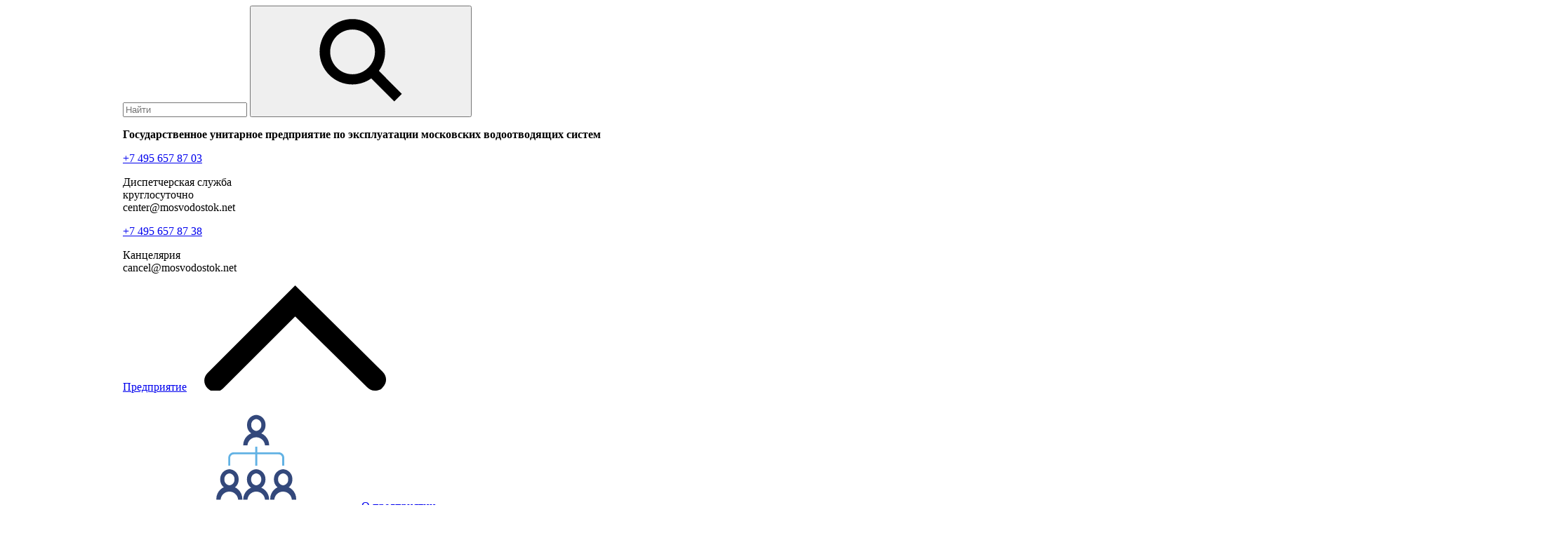

--- FILE ---
content_type: text/html; charset=UTF-8
request_url: https://xn--b1aesfkbbawel.xn--p1ai/about/diplomas/diplom-lauryata-glavnoy-nagrady-mezhdunarodnykh-ekologov-premii-global-eco-brand-award-/
body_size: 281306
content:
<!DOCTYPE html>
<html lang="ru">
	<head>
		<meta charset=utf-8>
		<meta http-equiv="X-UA-Compatible" content="IE=edge">
		<meta name="viewport" content="width=device-width, initial-scale=1">
		<meta name="cmsmagazine" content="e54620af1889d8eb47b8216e6f073f14" />
		<meta name="yandex-verification" content="03c4d8025cbcc22d" />
		<meta name="yandex-verification" content="21fb5df4e02530a7" />

		<title>Диплом лаурята Главной награды международных экологов Премии &quot;GLOBAL ECO BRAND AWARD&quot;   - ГУП Мосводосток</title>		<link rel="apple-touch-icon" sizes="180x180" href="/local/templates/mosvodostok/img/favicons/apple-touch-icon.png">
		<link rel="icon" type="image/png" sizes="32x32" href="/local/templates/mosvodostok/img/favicons/favicon-32x32.png">
		<link rel="icon" type="image/png" sizes="16x16" href="/local/templates/mosvodostok/img/favicons/favicon-16x16.png">
		<link rel="manifest" href="/local/templates/mosvodostok/img/favicons/site.webmanifest">
		<link rel="mask-icon" href="/local/templates/mosvodostok/img/favicons/safari-pinned-tab.svg" color="#4B5A8B">
		<meta name="apple-mobile-web-app-title" content="Мосводосток">
		<meta name="application-name" content="Мосводосток">
		<meta name="msapplication-TileColor" content="#ffffff">
		<meta name="theme-color" content="#ffffff">
		<meta name="yandex-verification" content="40a02f83b6734df4" />
		<link rel="stylesheet" href="/local/templates/mosvodostok/css/bootstrap.css">
		<link rel="stylesheet" href="/local/templates/mosvodostok/css/nice-select.css">
		<link rel="stylesheet" href="/local/templates/mosvodostok/css/main.css?v=5">
		<link rel="stylesheet" href="/local/templates/mosvodostok/css/jquery.fancybox.min.css">
				<meta name="yandex-verification" content="aef85ef5a33b8929" />
		<meta http-equiv="Content-Type" content="text/html; charset=UTF-8" />
<meta name="robots" content="index, follow" />
<meta name="description" content="Оценка деятельности предприятия: Диплом лаурята Главной награды международных экологов Премии &amp;quot;GLOBAL ECO BRAND AWARD&amp;quot;  " />
<script data-skip-moving="true">(function(w, d, n) {var cl = "bx-core";var ht = d.documentElement;var htc = ht ? ht.className : undefined;if (htc === undefined || htc.indexOf(cl) !== -1){return;}var ua = n.userAgent;if (/(iPad;)|(iPhone;)/i.test(ua)){cl += " bx-ios";}else if (/Windows/i.test(ua)){cl += ' bx-win';}else if (/Macintosh/i.test(ua)){cl += " bx-mac";}else if (/Linux/i.test(ua) && !/Android/i.test(ua)){cl += " bx-linux";}else if (/Android/i.test(ua)){cl += " bx-android";}cl += (/(ipad|iphone|android|mobile|touch)/i.test(ua) ? " bx-touch" : " bx-no-touch");cl += w.devicePixelRatio && w.devicePixelRatio >= 2? " bx-retina": " bx-no-retina";if (/AppleWebKit/.test(ua)){cl += " bx-chrome";}else if (/Opera/.test(ua)){cl += " bx-opera";}else if (/Firefox/.test(ua)){cl += " bx-firefox";}ht.className = htc ? htc + " " + cl : cl;})(window, document, navigator);</script>


<link href="/local/templates/mosvodostok/components/bitrix/search.title/mob_search/style.css?161225889738" type="text/css"  data-template-style="true"  rel="stylesheet" />
<link href="/local/templates/mosvodostok/components/bitrix/search.title/search/style.css?16122588972108" type="text/css"  data-template-style="true"  rel="stylesheet" />
<link href="/local/templates/mosvodostok/components/bitrix/breadcrumb/breadcrumbs/style.css?1612354215585" type="text/css"  data-template-style="true"  rel="stylesheet" />
<link href="/local/templates/mosvodostok/styles.css?16379344862903" type="text/css"  data-template-style="true"  rel="stylesheet" />







<!-- dev2fun module opengraph -->
<meta property="og:title" content="Диплом лаурята Главной награды международных экологов Премии &amp;quot;GLOBAL ECO BRAND AWARD&amp;quot;   - ГУП Мосводосток"/>
<meta property="og:description" content="Оценка деятельности предприятия: Диплом лаурята Главной награды международных экологов Премии &quot;GLOBAL ECO BRAND AWARD&quot;"/>
<meta property="og:url" content="https://xn--b1aesfkbbawel.xn--p1ai/about/diplomas/diplom-lauryata-glavnoy-nagrady-mezhdunarodnykh-ekologov-premii-global-eco-brand-award-/"/>
<meta property="og:type" content="website"/>
<meta property="og:site_name" content="Мосводосток"/>
<!-- /dev2fun module opengraph -->



		
		<meta name="yandex-verification" content="ea560c7e375afdbc" />
<meta name="cmsmagazine" content="e54620af1889d8eb47b8216e6f073f14" />
	</head>
	<body>
		<svg aria-hidden="true" style="position: absolute; width: 0; height: 0; overflow: hidden;" version="1.1"
    xmlns="http://www.w3.org/2000/svg" xmlns:xlink="http://www.w3.org/1999/xlink">
    <symbol id="icon-link_3" viewBox="0 0 32 32">
      <path fill="#f7fafa" style="fill: var(--color1, #f7fafa)" d="M32 16c0 8.837-7.163 16-16 16s-16-7.163-16-16c0-8.837 7.163-16 16-16s16 7.163 16 16z"></path>
      <path fill="none" stroke-linejoin="miter" stroke-linecap="butt" stroke-miterlimit="10" stroke-width="1.4293" d="M16.725 12.8l2.005-2.005c0.36-0.356 0.856-0.576 1.403-0.576s1.043 0.22 1.403 0.577l-0-0c0.361 0.358 0.585 0.854 0.585 1.403s-0.224 1.045-0.585 1.402l-0 0-2.965 2.976c-0.36 0.356-0.856 0.576-1.403 0.576s-1.043-0.22-1.403-0.577l0 0">
      </path>
      <path fill="none" stroke-linejoin="miter" stroke-linecap="butt" stroke-miterlimit="10" stroke-width="1.4293" d="M16.192 18.976l-1.952 1.952c-0.362 0.357-0.859 0.577-1.408 0.577s-1.046-0.22-1.408-0.578l0 0c-0.356-0.36-0.576-0.856-0.576-1.403s0.22-1.043 0.577-1.403l2.976-2.976c0.36-0.356 0.856-0.576 1.403-0.576s1.043 0.22 1.403 0.577l-0-0">
      </path>
    </symbol>
    <symbol id="waterinfo-transparent" viewBox="0 0 32 32">
<path  d="M22.247 20.595c-0.565-0.435-2.070-1.638-3.471-3.083-0.931-0.961-1.328-1.923-2.034-2.651-0.64-0.66-1.221-1.044-1.221-1.044l-0.164 0.169-1.107-1.141 0.428-0.441c0.035-0.036 0.054-0.084 0.054-0.135s-0.019-0.098-0.054-0.135l-0.088-0.091c0-0 1.258-1.693 2.848-1.225 0.185 0.055 0.349 0.148 0.396 0.1 0.064-0.065-0.179-0.316-0.32-0.461-2.012-2.059-4.231 0.236-4.232 0.237l-0.078-0.081c-0.017-0.018-0.037-0.032-0.059-0.041s-0.046-0.014-0.071-0.014c-0.024 0-0.048 0.005-0.071 0.014s-0.043 0.024-0.059 0.041l-1.971 2.033c-0.035 0.036-0.054 0.084-0.054 0.135s0.019 0.098 0.054 0.135c0 0 0.241 0.422-0.391 0.498-0.255 0.031-0.414 0.088-0.505 0.164-0.141 0.142-0.282 0.285-0.422 0.429-0.035 0.036-0.054 0.084-0.054 0.135s0.019 0.098 0.054 0.135l1.475 1.521c0.017 0.018 0.037 0.032 0.060 0.041s0.047 0.014 0.071 0.014 0.048-0.005 0.071-0.014c0.022-0.010 0.043-0.024 0.060-0.041 0 0 0.407-0.425 0.415-0.436 0.073-0.093 0.129-0.258 0.159-0.52 0.074-0.653 0.483-0.404 0.483-0.404 0.017 0.018 0.037 0.032 0.060 0.041s0.047 0.015 0.071 0.015c0.024 0 0.049-0.005 0.071-0.015s0.043-0.024 0.060-0.041l0.428-0.441 1.106 1.141-0.164 0.169c0 0 0.373 0.6 1.012 1.26 0.706 0.728 1.639 1.137 2.571 2.098 1.401 1.445 2.567 2.997 2.989 3.58 0.16 0.22 0.185 0.199 0.38-0.002l1.215-1.253c0.195-0.202 0.215-0.228 0.002-0.392z"></path>
<path  d="M16.428 14.014c0.183 0.165 0.361 0.337 0.533 0.514 0.34 0.35 0.624 0.742 0.909 1.16l1.907-1.908c0.354 0.086 0.724 0.080 1.074-0.018s0.67-0.285 0.928-0.542c0.258-0.257 0.444-0.577 0.543-0.928s0.104-0.721 0.018-1.074l-1.731 1.731-1.229-0.329-0.329-1.229 1.731-1.73c-0.354-0.087-0.724-0.080-1.074 0.018s-0.67 0.285-0.927 0.543c-0.258 0.257-0.445 0.576-0.543 0.927s-0.105 0.72-0.018 1.074l-1.791 1.791z"></path>
<path  d="M14.824 16.731c-0.183-0.189-0.359-0.384-0.529-0.585l-2.073 2.073c-0.354-0.086-0.724-0.080-1.074 0.018s-0.67 0.285-0.927 0.543c-0.828 0.828-0.828 2.17 0 2.998 0.197 0.197 0.43 0.353 0.688 0.46s0.533 0.161 0.811 0.161c0.278 0 0.554-0.055 0.811-0.161s0.491-0.263 0.688-0.46c0.258-0.257 0.444-0.577 0.543-0.927s0.105-0.721 0.018-1.074l2.134-2.134c-0.393-0.285-0.761-0.572-1.091-0.911v0zM12.050 21.508l-1.229-0.329-0.329-1.229 0.9-0.899 1.229 0.329 0.329 1.229-0.9 0.9z"></path>
</symbol>
	  <symbol id="icon-arrow_botttom" viewBox="0 0 32 32">
      <path fill="#fff" style="fill: var(--color1, #fff)"
        d="M32 16c0 8.837-7.163 16-16 16s-16-7.163-16-16c0-8.837 7.163-16 16-16s16 7.163 16 16z"></path>
      <path fill="#33487b" style="fill: var(--color2, #33487b)" d="M16 19.163l-3.915-5.733h7.829l-3.915 5.733z"></path>
    </symbol>
    <symbol id="icon-arrow_l" viewBox="0 0 32 32">
      <path d="M4.981 15.2h23.819v1.6h-23.819v-1.6z"></path>
      <path
        d="M8.309 10.891l1.131 1.131-3.979 3.979 3.979 3.979-1.131 1.131-5.109-5.109 5.109-5.109z"></path>
    </symbol>
    <symbol id="icon-arrow_r" viewBox="0 0 32 32">
      <path  d="M3.2 15.2h23.819v1.6h-23.819v-1.6z"></path>
      <path
        d="M23.691 21.109l-1.131-1.131 3.979-3.979-3.979-3.979 1.131-1.131 5.109 5.109-5.109 5.109z"></path>
    </symbol>
    <symbol id="icon-ico_doc" viewBox="0 0 32 32">
      <path fill="#33487b" style="fill: var(--color2, #33487b)"
        d="M24.427 26.016h-16.853v-20.032h13.109l3.744 3.829zM21.707 23.883h0.587v-13.216l-2.507-2.56h-10.080v15.776z">
      </path>
      <path fill="#33487b" style="fill: var(--color2, #33487b)" d="M23.36 11.595h-4.384v-4.533h2.133v2.4h2.251v2.133z">
      </path>
      <path fill="#33487b" style="fill: var(--color2, #33487b)" d="M11.307 9.995h4.448v1.067h-4.448v-1.067z"></path>
      <path fill="#33487b" style="fill: var(--color2, #33487b)" d="M11.552 17.259h9.461v1.067h-9.461v-1.067z"></path>
      <path fill="#33487b" style="fill: var(--color2, #33487b)" d="M11.552 19.915h9.461v1.067h-9.461v-1.067z"></path>
    </symbol>
    <symbol id="icon-ico_doc_p" viewBox="0 0 32 32">
      <path fill="#33487b" style="fill: var(--color2, #33487b)" d="M10.688 9.76h4.448v1.067h-4.448v-1.067z"></path>
      <path fill="#33487b" style="fill: var(--color2, #33487b)" d="M10.688 13.6h9.067v1.067h-9.067v-1.067z"></path>
      <path fill="#33487b" style="fill: var(--color2, #33487b)" d="M10.688 16.459h5.269v1.067h-5.269v-1.067z"></path>
      <path fill="#33487b" style="fill: var(--color2, #33487b)"
        d="M12.811 25.856h-6.539v-21.077h13.792l3.936 4.011v6.528h-2.133v-5.664l-2.699-2.741h-10.763v16.811h4.405v2.133z">
      </path>
      <path fill="#33487b" style="fill: var(--color2, #33487b)" d="M22.933 10.581h-4.576v-4.736h2.133v2.603h2.443v2.133z">
      </path>
      <path fill="#33487b" style="fill: var(--color2, #33487b)"
        d="M20.661 23.253c-0.003 0-0.007 0-0.011 0-1.95 0-3.531-1.581-3.531-3.531s1.581-3.531 3.531-3.531c1.95 0 3.531 1.581 3.531 3.531v0c0 0 0 0 0 0 0 1.946-1.575 3.525-3.519 3.531h-0.001zM20.661 18.325c-0.003-0-0.007-0-0.011-0-0.772 0-1.397 0.626-1.397 1.397s0.626 1.397 1.397 1.397c0.772 0 1.397-0.626 1.397-1.397v0c0 0 0-0 0-0 0-0.768-0.62-1.391-1.386-1.397h-0.001z">
      </path>
      <path fill="#33487b" style="fill: var(--color2, #33487b)"
        d="M25.728 27.221h-2.133c0-1.708-1.385-3.093-3.093-3.093s-3.093 1.385-3.093 3.093v0h-2.133c0-2.887 2.34-5.227 5.227-5.227s5.227 2.34 5.227 5.227v0z">
      </path>
    </symbol>
    <symbol id="icon-ico_doc_pdf" viewBox="0 0 35 32">
      <path fill="#bc2f2f" style="fill: var(--color1, #bc2f2f)" d="M25.6 6.4l-4.8-4.8v4.8h4.8z"></path>
      <path fill="none" stroke="#bc2f2f" style="stroke: var(--color1, #bc2f2f)" stroke-linejoin="miter" stroke-linecap="butt" stroke-miterlimit="4" stroke-width="1.6" d="M20.8 1.6h-19.2v29.6h8M20.8 1.6l4.8 4.8M20.8 1.6v4.8h4.8M25.6 6.4v11.2M6.4 8.8h8M6.4 13.6h14.4M6.4 18.4h14.4"></path>
      <path fill="#bc2f2f" style="fill: var(--color1, #bc2f2f)" d="M12.009 32v-9.309h3.673c0.706 0 1.308 0.135 1.805 0.404 0.497 0.267 0.876 0.638 1.136 1.114 0.264 0.473 0.396 1.018 0.396 1.636s-0.133 1.164-0.4 1.636c-0.267 0.473-0.653 0.841-1.159 1.104-0.503 0.264-1.112 0.396-1.827 0.396h-1.655v-1.577h1.336c0.379 0 0.691-0.065 0.936-0.196 0.248-0.133 0.433-0.317 0.555-0.55 0.124-0.236 0.186-0.508 0.186-0.814 0-0.309-0.062-0.579-0.186-0.809-0.121-0.233-0.306-0.414-0.555-0.541-0.248-0.13-0.564-0.196-0.945-0.196h-1.327v7.7h-1.968z"></path>
      <path fill="#bc2f2f" style="fill: var(--color1, #bc2f2f)" d="M23.597 32h-3.3v-9.309h3.327c0.936 0 1.742 0.186 2.418 0.559 0.676 0.37 1.195 0.901 1.559 1.596 0.367 0.694 0.55 1.524 0.55 2.491 0 0.97-0.183 1.803-0.55 2.5-0.364 0.697-0.886 1.232-1.568 1.604-0.679 0.373-1.491 0.559-2.436 0.559zM22.265 30.314h1.25c0.582 0 1.071-0.103 1.468-0.309 0.4-0.209 0.7-0.532 0.9-0.968 0.203-0.439 0.305-1.006 0.305-1.7 0-0.688-0.102-1.25-0.305-1.686-0.2-0.436-0.498-0.758-0.895-0.964s-0.886-0.309-1.468-0.309h-1.255v5.936z"></path>
      <path fill="#bc2f2f" style="fill: var(--color1, #bc2f2f)" d="M29.609 32v-9.309h5.591v1.623h-3.623v2.218h3.623v1.623h-3.623v3.845h-1.968z"></path>
    </symbol>
    <symbol id="icon-ico_doc_s" viewBox="0 0 32 32">
      <path fill="#33487b" style="fill: var(--color2, #33487b)"
        d="M12.832 25.024h-6.507v-21.077h13.792l3.936 4.011v8.149h-2.133v-7.275l-2.699-2.752h-10.763v16.811h4.373v2.133z">
      </path>
      <path fill="#33487b" style="fill: var(--color2, #33487b)" d="M10.731 8.917h4.448v1.067h-4.448v-1.067z"></path>
      <path fill="#33487b" style="fill: var(--color2, #33487b)" d="M10.731 12.757h9.067v1.067h-9.067v-1.067z"></path>
      <path fill="#33487b" style="fill: var(--color2, #33487b)" d="M10.731 15.627h9.067v1.067h-9.067v-1.067z"></path>
      <path fill="#33487b" style="fill: var(--color2, #33487b)" d="M22.987 9.76h-4.587v-4.747h2.133v2.613h2.453v2.133z">
      </path>
      <path fill="#33487b" style="fill: var(--color2, #33487b)"
        d="M19.808 26.069c-2.143-0.001-3.88-1.739-3.88-3.883s1.738-3.883 3.883-3.883c1.069 0 2.037 0.432 2.739 1.131l-0-0c0.698 0.703 1.129 1.672 1.129 2.741 0 2.142-1.73 3.88-3.869 3.893h-0.001zM19.808 20.427c-0.486 0-0.927 0.196-1.248 0.512l0-0c-0.317 0.318-0.514 0.758-0.514 1.243s0.196 0.924 0.514 1.243l-0-0c0.323 0.308 0.761 0.497 1.243 0.497s0.92-0.189 1.243-0.497l-0.001 0.001c0.317-0.318 0.514-0.758 0.514-1.243s-0.196-0.924-0.514-1.243l0 0c-0.315-0.316-0.751-0.512-1.232-0.512-0.002 0-0.004 0-0.005 0h0z">
      </path>
      <path fill="#33487b" style="fill: var(--color2, #33487b)"
        d="M21.042 24.934l1.509-1.508 3.122 3.123-1.509 1.508-3.122-3.123z"></path>
    </symbol>
    <symbol id="icon-ico_tel" viewBox="0 0 32 32">
      <path fill="#33487b" style="fill: var(--color2, #33487b)"
        d="M12.108 11.080l2.912-1.327 1.53 3.358-2.912 1.327-1.53-3.358z"></path>
      <path fill="#33487b" style="fill: var(--color2, #33487b)"
        d="M15.623 18.802l2.912-1.327 1.53 3.358-2.912 1.327-1.53-3.358z"></path>
      <path fill="#33487b" style="fill: var(--color2, #33487b)"
        d="M11.939 11.166l1.456-0.664 5.052 11.085-1.456 0.663-5.052-11.085z"></path>
    </symbol>
    <symbol id="icon-ico_warning" viewBox="0 0 32 32">
      <path fill="#33487b" style="fill: var(--color2, #33487b)"
        d="M28.949 26.805h-25.899l12.949-21.611zM4.928 25.739h22.144l-11.072-18.475z"></path>
      <path fill="#33487b" style="fill: var(--color2, #33487b)"
        d="M16 20.32c-0.589 0-1.067-0.478-1.067-1.067v0-6.048c0-0.589 0.478-1.067 1.067-1.067s1.067 0.478 1.067 1.067v0 6.048c0 0.589-0.478 1.067-1.067 1.067v0z">
      </path>
      <path fill="#33487b" style="fill: var(--color2, #33487b)"
        d="M17.237 22.699c0 0.677-0.549 1.227-1.227 1.227s-1.227-0.549-1.227-1.227c0-0.677 0.549-1.227 1.227-1.227s1.227 0.549 1.227 1.227z">
      </path>
    </symbol>
    <symbol id="icon-link" viewBox="0 0 32 32">
      <path fill="#33487b" style="fill: var(--color2, #33487b)"
        d="M16 25.6c-5.302 0-9.6-4.298-9.6-9.6s4.298-9.6 9.6-9.6c5.302 0 9.6 4.298 9.6 9.6v0c0 5.302-4.298 9.6-9.6 9.6v0zM16 8.533c-4.124 0-7.467 3.343-7.467 7.467s3.343 7.467 7.467 7.467c4.124 0 7.467-3.343 7.467-7.467v0c0-4.124-3.343-7.467-7.467-7.467v0z">
      </path>
      <path fill="#33487b" style="fill: var(--color2, #33487b)" d="M8.501 12.405h15.008v2.133h-15.008v-2.133z"></path>
      <path fill="#33487b" style="fill: var(--color2, #33487b)" d="M8.192 17.845h15.605v2.133h-15.605v-2.133z"></path>
      <path fill="#33487b" style="fill: var(--color2, #33487b)"
        d="M16 25.6c-3.008 0-4.629-4.853-4.629-9.419s1.621-9.419 4.629-9.419 4.629 4.853 4.629 9.419-1.621 9.419-4.629 9.419zM16 8.896c-0.992 0-2.496 2.912-2.496 7.285s1.504 7.285 2.496 7.285 2.496-2.901 2.496-7.285-1.504-7.285-2.496-7.285z">
      </path>
    </symbol>
    <symbol id="icon-link_2" viewBox="0 0 32 32">
      <path fill="#fff" style="fill: var(--color1, #fff)"
        d="M32 16c0 8.837-7.163 16-16 16s-16-7.163-16-16c0-8.837 7.163-16 16-16s16 7.163 16 16z"></path>
      <path fill="none" stroke="#33487b" style="stroke: var(--color2, #33487b)" stroke-linejoin="miter"
        stroke-linecap="butt" stroke-miterlimit="10" stroke-width="1.4293"
        d="M16.725 12.8l2.005-2.005c0.36-0.356 0.856-0.576 1.403-0.576s1.043 0.22 1.403 0.577l-0-0c0.361 0.358 0.585 0.854 0.585 1.403s-0.224 1.045-0.585 1.402l-0 0-2.965 2.976c-0.36 0.356-0.856 0.576-1.403 0.576s-1.043-0.22-1.403-0.577l0 0">
      </path>
      <path fill="none" stroke="#33487b" style="stroke: var(--color2, #33487b)" stroke-linejoin="miter"
        stroke-linecap="butt" stroke-miterlimit="10" stroke-width="1.4293"
        d="M16.192 18.976l-1.952 1.952c-0.362 0.357-0.859 0.577-1.408 0.577s-1.046-0.22-1.408-0.578l0 0c-0.356-0.36-0.576-0.856-0.576-1.403s0.22-1.043 0.577-1.403l2.976-2.976c0.36-0.356 0.856-0.576 1.403-0.576s1.043 0.22 1.403 0.577l-0-0">
      </path>
    </symbol>
    <symbol id="icon-menu_ico_1" viewBox="0 0 32 32">
      <path fill="#33487b" style="fill: var(--color2, #33487b)"
        d="M23.936 24.459h-2.261v-1.237h1.035v-13.749l-2.763-2.816h-10.656v16.565h4.491v1.237h-5.717v-19.040h12.405l3.467 3.541v15.499z">
      </path>
      <path fill="#33487b" style="fill: var(--color2, #33487b)" d="M23.317 10.112h-3.915v-4.075h1.237v2.837h2.677v1.237z">
      </path>
      <path fill="#62b2e4" style="fill: var(--color3, #62b2e4)" d="M11.573 9.184h4.427v0.619h-4.427v-0.619z"></path>
      <path fill="#62b2e4" style="fill: var(--color3, #62b2e4)" d="M11.573 13.312h7.893v0.619h-7.893v-0.619z"></path>
      <path fill="#62b2e4" style="fill: var(--color3, #62b2e4)" d="M11.573 15.456h7.893v0.619h-7.893v-0.619z"></path>
      <path fill="#62b2e4" style="fill: var(--color3, #62b2e4)" d="M11.573 17.589h3.019v0.619h-3.019v-0.619z"></path>
      <path fill="#33487b" style="fill: var(--color2, #33487b)"
        d="M17.504 25.429c-0.028 0.001-0.060 0.001-0.093 0.001-0.864 0-1.647-0.342-2.223-0.898l0.001 0.001c-0.586-0.591-0.948-1.405-0.948-2.304 0-1.804 1.459-3.268 3.262-3.275h0.001c0.006-0 0.012-0 0.019-0 0.895 0 1.704 0.367 2.285 0.96l0 0c0.594 0.59 0.962 1.407 0.962 2.309s-0.368 1.72-0.962 2.309l-0 0c-0.575 0.555-1.358 0.897-2.222 0.897-0.029 0-0.058-0-0.086-0.001l0.004 0zM17.504 20.096c-1.12 0.007-2.026 0.916-2.026 2.037 0 0.557 0.224 1.062 0.586 1.43l-0-0c0.378 0.347 0.884 0.559 1.44 0.559s1.062-0.213 1.442-0.561l-0.002 0.001c0.365-0.368 0.591-0.875 0.591-1.435s-0.226-1.067-0.591-1.435l0 0c-0.362-0.344-0.853-0.555-1.394-0.555-0.016 0-0.033 0-0.049 0.001l0.002-0z">
      </path>
      <path fill="#33487b" style="fill: var(--color2, #33487b)"
        d="M18.943 24.477l0.875-0.875 2.104 2.104-0.875 0.875-2.104-2.104z"></path>
    </symbol>
    <symbol id="icon-menu_ico_2" viewBox="0 0 32 32">
      <path fill="#33487b" style="fill: var(--color2, #33487b)"
        d="M23.883 26.965h-15.765v-19.765h1.237v18.528h13.291v-18.528h1.237v19.765z"></path>
      <path fill="#33487b" style="fill: var(--color2, #33487b)" d="M15.381 5.035h1.237v5.035h-1.237v-5.035z"></path>
      <path fill="#33487b" style="fill: var(--color2, #33487b)" d="M11.627 9.44h8.661v1.237h-8.661v-1.237z"></path>
      <path fill="#33487b" style="fill: var(--color2, #33487b)"
        d="M16 22.059c-1.647-0.006-2.981-1.34-2.987-2.986v-0.001c0-1.461 2.133-4.181 2.507-4.715l0.48-0.619 0.491 0.619c0.416 0.533 2.507 3.253 2.507 4.715-0.006 1.651-1.346 2.987-2.997 2.987 0 0 0 0-0 0v0zM16 15.765c-0.773 0.93-1.373 2.034-1.733 3.241l-0.017 0.065c0.073 0.911 0.831 1.623 1.755 1.623s1.681-0.712 1.754-1.617l0-0.006c-0.379-1.274-0.983-2.378-1.772-3.321l0.012 0.014z">
      </path>
      <path fill="#62b2e4" style="fill: var(--color3, #62b2e4)"
        d="M21.579 24.672h-11.072v-12.096h0.619v11.477h9.835v-11.477h0.619v12.096z"></path>
    </symbol>
    <symbol id="icon-menu_ico_3" viewBox="0 0 32 32">
      <path fill="#33487b" style="fill: var(--color2, #33487b)"
        d="M21.824 20.181v-1.237c2.297-0.118 4.116-2.009 4.116-4.325s-1.818-4.208-4.105-4.325l-0.010-0c-0.096-0.007-0.207-0.011-0.32-0.011s-0.224 0.004-0.335 0.011l0.015-0.001-0.64 0.096-0.064-0.64c-0.229-2.274-2.133-4.033-4.448-4.033-2.465 0-4.464 1.996-4.469 4.459v0.001c0.001 0.361 0.048 0.71 0.134 1.042l-0.006-0.029 0.267 1.163-1.067-0.448c-0.335-0.116-0.72-0.182-1.121-0.182-0.101 0-0.201 0.004-0.299 0.012l0.013-0.001c-1.922 0.107-3.44 1.692-3.44 3.632s1.518 3.525 3.431 3.632l0.009 0v1.237c-2.592-0.125-4.647-2.257-4.647-4.869s2.054-4.744 4.636-4.869l0.011-0c0.010-0 0.022-0 0.033-0 0.29 0 0.573 0.027 0.848 0.079l-0.028-0.004c0-0.096 0-0.203 0-0.299 0-0.004-0-0.009-0-0.014 0-3.152 2.555-5.707 5.707-5.707 2.726 0 5.006 1.911 5.572 4.467l0.007 0.038h0.203c2.968 0.134 5.324 2.573 5.324 5.563s-2.356 5.429-5.312 5.562l-0.012 0z">
      </path>
      <path fill="#62b2e4" style="fill: var(--color3, #62b2e4)" d="M14.891 12.864h0.619v7.659h-0.619v-7.659z"></path>
      <path fill="#62b2e4" style="fill: var(--color3, #62b2e4)" d="M11.371 16.384h7.659v0.619h-7.659v-0.619z"></path>
      <path fill="#62b2e4" style="fill: var(--color3, #62b2e4)"
        d="M13.065 18.383l3.809-3.809 0.437 0.437-3.809 3.809-0.437-0.437z"></path>
      <path fill="#62b2e4" style="fill: var(--color3, #62b2e4)"
        d="M13.073 15.011l0.437-0.437 3.809 3.809-0.437 0.437-3.809-3.809z"></path>
      <path fill="#62b2e4" style="fill: var(--color3, #62b2e4)" d="M18.72 19.936h0.619v5.035h-0.619v-5.035z"></path>
      <path fill="#62b2e4" style="fill: var(--color3, #62b2e4)" d="M16.512 22.144h5.035v0.619h-5.035v-0.619z"></path>
      <path fill="#62b2e4" style="fill: var(--color3, #62b2e4)"
        d="M17.558 23.486l2.504-2.504 0.437 0.437-2.504 2.504-0.437-0.437z"></path>
      <path fill="#62b2e4" style="fill: var(--color3, #62b2e4)"
        d="M17.558 21.42l0.437-0.437 2.504 2.504-0.437 0.437-2.504-2.504z"></path>
      <path fill="#62b2e4" style="fill: var(--color3, #62b2e4)" d="M11.989 22.453h0.619v5.035h-0.619v-5.035z"></path>
      <path fill="#62b2e4" style="fill: var(--color3, #62b2e4)" d="M9.771 24.661h5.035v0.619h-5.035v-0.619z"></path>
      <path fill="#62b2e4" style="fill: var(--color3, #62b2e4)"
        d="M10.816 26.012l2.504-2.504 0.437 0.437-2.504 2.504-0.437-0.437z"></path>
      <path fill="#62b2e4" style="fill: var(--color3, #62b2e4)"
        d="M10.824 23.938l0.437-0.437 2.504 2.504-0.437 0.437-2.504-2.504z"></path>
    </symbol>
    <symbol id="icon-menu_ico_4" viewBox="0 0 32 32">
      <path fill="#33487b" style="fill: var(--color2, #33487b)"
        d="M23.467 25.237h-14.933v-5.557h14.933zM9.749 24h12.501v-3.093h-12.501z"></path>
      <path fill="#33487b" style="fill: var(--color2, #33487b)"
        d="M21.867 20.011h-0.619v-0.736h-10.496v0.736h-0.619v-1.355h11.733v1.355z"></path>
      <path fill="#33487b" style="fill: var(--color2, #33487b)"
        d="M20.469 18.827h-0.619v-0.736h-7.701v0.736h-0.619v-1.355h8.939v1.355z"></path>
      <path fill="#33487b" style="fill: var(--color2, #33487b)"
        d="M15.861 12.971c-1.714 0-3.104-1.39-3.104-3.104s1.39-3.104 3.104-3.104c1.714 0 3.104 1.39 3.104 3.104v0c0 1.714-1.39 3.104-3.104 3.104v0zM15.861 8c-1.031 0-1.867 0.836-1.867 1.867s0.836 1.867 1.867 1.867c1.031 0 1.867-0.836 1.867-1.867v0c-0.006-1.028-0.838-1.861-1.866-1.867h-0.001z">
      </path>
      <path fill="#33487b" style="fill: var(--color2, #33487b)" d="M15.381 12.715h1.237v5.067h-1.237v-5.067z"></path>
    </symbol>
    <symbol id="icon-menu_ico_5" viewBox="0 0 32 32">
      <path fill="#33487b" style="fill: var(--color2, #33487b)"
        d="M23.936 25.515h-15.872v-19.029h12.405l3.467 3.541zM21.675 24.277h1.067v-13.749l-2.795-2.805h-10.667v16.555z">
      </path>
      <path fill="#33487b" style="fill: var(--color2, #33487b)" d="M23.317 11.168h-3.915v-4.064h1.237v2.837h2.677v1.227z">
      </path>
      <path fill="#62b2e4" style="fill: var(--color3, #62b2e4)" d="M11.339 10.251h4.427v0.619h-4.427v-0.619z"></path>
      <path fill="#62b2e4" style="fill: var(--color3, #62b2e4)"
        d="M21.333 22.187h-10.027v-8.661h10.027zM11.925 21.568h8.8v-7.467h-8.843z"></path>
      <path fill="#62b2e4" style="fill: var(--color3, #62b2e4)" d="M14.507 14.069h0.619v7.531h-0.619v-7.531z"></path>
      <path fill="#62b2e4" style="fill: var(--color3, #62b2e4)" d="M15.104 16.16h5.888v0.619h-5.888v-0.619z"></path>
      <path fill="#62b2e4" style="fill: var(--color3, #62b2e4)" d="M15.104 18.795h5.888v0.619h-5.888v-0.619z"></path>
    </symbol>
    <symbol id="icon-menu_ico_6" viewBox="0 0 32 32">
      <path fill="#33487b" style="fill: var(--color2, #33487b)"
        d="M20.843 22.571h-1.259v-15.477h-13.163v15.477h-1.269v-16.747h15.691v16.747z"></path>
      <path fill="#33487b" style="fill: var(--color2, #33487b)"
        d="M23.211 26.176h-14.421c-2.009 0-3.637-1.628-3.637-3.637v0h1.248c0 1.308 1.060 2.368 2.368 2.368v0h14.443z">
      </path>
      <path fill="#33487b" style="fill: var(--color2, #33487b)"
        d="M23.211 26.176c-2.009 0-3.637-1.628-3.637-3.637v0h1.269c0 1.308 1.060 2.368 2.368 2.368s2.368-1.060 2.368-2.368v0-12.619h-5.312v-1.269h6.635v13.867c0 0.006 0 0.014 0 0.022 0 2.009-1.628 3.637-3.637 3.637-0.019 0-0.038-0-0.056-0l0.003 0z">
      </path>
      <path fill="#33487b" style="fill: var(--color2, #33487b)"
        d="M12.8 15.904h-4.608v-6.944h4.608zM8.789 15.264h3.381v-5.664h-3.339z"></path>
      <path fill="#62b2e4" style="fill: var(--color3, #62b2e4)" d="M8.309 19.424h9.451v0.629h-9.451v-0.629z"></path>
      <path fill="#62b2e4" style="fill: var(--color3, #62b2e4)" d="M8.309 17.344h9.451v0.629h-9.451v-0.629z"></path>
      <path fill="#62b2e4" style="fill: var(--color3, #62b2e4)" d="M8.309 21.547h7.371v0.629h-7.371v-0.629z"></path>
      <path fill="#62b2e4" style="fill: var(--color3, #62b2e4)" d="M14.197 8.96h3.573v0.629h-3.573v-0.629z"></path>
      <path fill="#62b2e4" style="fill: var(--color3, #62b2e4)" d="M14.197 10.464h3.573v0.629h-3.573v-0.629z"></path>
      <path fill="#62b2e4" style="fill: var(--color3, #62b2e4)" d="M14.197 11.957h3.573v0.629h-3.573v-0.629z"></path>
    </symbol>
    <symbol id="icon-menu_ico_7" viewBox="0 0 32 32">
      <path fill="#33487b" style="fill: var(--color2, #33487b)"
        d="M25.632 24.192h-2.325v-1.269h1.056v-14.645l-2.816-2.88h-10.933v14.389h-1.269v-15.659h12.736l3.552 3.637v16.427z">
      </path>
      <path fill="#33487b" style="fill: var(--color2, #33487b)" d="M12.32 22.923h11.467v1.269h-11.467v-1.269z"></path>
      <path fill="#33487b" style="fill: var(--color2, #33487b)" d="M25.003 8.939h-4.021v-4.171h1.269v2.912h2.752v1.259z">
      </path>
      <path fill="#62b2e4" style="fill: var(--color3, #62b2e4)" d="M13.045 11.2h8.992v0.629h-8.992v-0.629z"></path>
      <path fill="#62b2e4" style="fill: var(--color3, #62b2e4)" d="M13.045 13.109h8.992v0.629h-8.992v-0.629z"></path>
      <path fill="#62b2e4" style="fill: var(--color3, #62b2e4)" d="M13.045 15.019h8.992v0.629h-8.992v-0.629z"></path>
      <path fill="#62b2e4" style="fill: var(--color3, #62b2e4)" d="M17.131 19.467h4.907v0.629h-4.907v-0.629z"></path>
      <path fill="#62b2e4" style="fill: var(--color3, #62b2e4)" d="M13.045 8.011h4.907v0.629h-4.907v-0.629z"></path>
      <path fill="#33487b" style="fill: var(--color2, #33487b)"
        d="M7.637 27.861h-1.269v-9.643l3.147-3.328 0.917 0.875-2.795 2.955v9.141z"></path>
      <path fill="#33487b" style="fill: var(--color2, #33487b)"
        d="M10.603 25.771l-0.363-1.237c0.464-0.181 0.854-0.462 1.159-0.817l0.003-0.004c0.382-0.415 0.638-0.951 0.703-1.545l0.001-0.012c0.055-0.311 0.118-0.573 0.194-0.83l-0.013 0.051c0.107-0.497 0.392-0.915 0.783-1.191l0.006-0.004c0.28-0.205 0.494-0.484 0.615-0.809l0.004-0.012c0.064-0.18 0.101-0.388 0.101-0.605 0-0.419-0.138-0.806-0.371-1.117l0.004 0.005c-1.338 1.181-2.563 2.386-3.721 3.654l-0.033 0.037c-0.244 0.289-0.404 0.657-0.437 1.060l-0 0.007h-1.269c0.038-0.71 0.301-1.351 0.719-1.862l-0.005 0.006s3.979-4.267 4.8-4.267c0.352 0 0.704 0.256 1.067 0.779 0.341 0.495 0.545 1.107 0.545 1.767 0 0.4-0.075 0.782-0.211 1.134l0.007-0.021c-0.227 0.516-0.577 0.942-1.015 1.252l-0.009 0.006c-0.183 0.122-0.315 0.309-0.362 0.528l-0.001 0.006c-0.064 0.267-0.117 0.491-0.16 0.704-0.111 0.831-0.468 1.562-0.995 2.136l0.003-0.003c-0.455 0.545-1.046 0.961-1.722 1.197l-0.028 0.008z">
      </path>
      <path fill="#33487b" style="fill: var(--color2, #33487b)"
        d="M12.853 27.872c0.006-0.631 0.087-1.241 0.235-1.824l-0.011 0.053c0.165-0.662 0.602-1.2 1.182-1.498l0.013-0.006c0.181-0.117 0.395-0.245 0.64-0.437 0.359-0.233 0.636-0.565 0.795-0.957l0.005-0.014 1.259 0.213c-0.206 0.739-0.662 1.351-1.269 1.753l-0.011 0.007c-0.288 0.213-0.523 0.373-0.725 0.501-0.459 0.299-0.555 0.363-0.651 0.747-0.111 0.432-0.18 0.93-0.192 1.443l-0 0.008z">
      </path>
    </symbol>
    <symbol id="icon-menu_ico_8" viewBox="0 0 32 32">
      <path fill="#33487b" style="fill: var(--color2, #33487b)"
        d="M22.4 14.869h-12.8v-8.16c0 0 0 0 0-0 0-1.475 1.193-2.671 2.666-2.677h7.467c1.474 0.006 2.667 1.202 2.667 2.677 0 0 0 0 0 0v0zM10.848 13.6h10.315v-6.891c-0.018-0.764-0.641-1.376-1.408-1.376-0 0-0 0-0 0h-7.467c0 0-0 0-0 0-0.772 0-1.397 0.626-1.397 1.397 0 0.004 0 0.008 0 0.011v-0.001z">
      </path>
      <path fill="#33487b" style="fill: var(--color2, #33487b)"
        d="M10.848 21.333h-5.419v-6.528c0-1.496 1.213-2.709 2.709-2.709s2.709 1.213 2.709 2.709v0zM6.699 20.011h2.901v-5.205c0-0.795-0.645-1.44-1.44-1.44s-1.44 0.645-1.44 1.44v0z">
      </path>
      <path fill="#33487b" style="fill: var(--color2, #33487b)"
        d="M26.571 21.333h-5.408v-6.528c-0.003-0.051-0.005-0.11-0.005-0.17 0-1.496 1.213-2.709 2.709-2.709s2.709 1.213 2.709 2.709c0 0.060-0.002 0.119-0.006 0.178l0-0.008zM22.4 20.011h2.88v-5.205c0-0.795-0.645-1.44-1.44-1.44s-1.44 0.645-1.44 1.44v0z">
      </path>
      <path fill="#33487b" style="fill: var(--color2, #33487b)"
        d="M21.952 21.333h-12.352v-4.811h12.373zM10.848 20.011h9.835v-2.219h-9.835z"></path>
      <path fill="#33487b" style="fill: var(--color2, #33487b)" d="M15.136 20.64h1.269v6.688h-1.269v-6.688z"></path>
      <path fill="#33487b" style="fill: var(--color2, #33487b)" d="M9.845 26.699h11.584v1.269h-11.584v-1.269z"></path>
      <path fill="#62b2e4" style="fill: var(--color3, #62b2e4)"
        d="M15.381 10.4v-0.192c-0.001-0.017-0.001-0.037-0.001-0.058 0-0.44 0.171-0.84 0.45-1.138l-0.001 0.001c0.222-0.203 0.378-0.475 0.436-0.78l0.001-0.009c0-0.267-0.171-0.459-0.555-0.459-0.281 0.004-0.542 0.087-0.763 0.228l0.006-0.004-0.256-0.832c0.361-0.195 0.791-0.31 1.248-0.31 0.019 0 0.038 0 0.056 0.001l-0.003-0c1.013 0 1.472 0.555 1.472 1.184-0.043 0.514-0.285 0.964-0.648 1.278l-0.002 0.002c-0.242 0.248-0.392 0.586-0.395 0.96v0.128zM15.189 11.467c-0.001-0.013-0.001-0.028-0.001-0.043 0-0.359 0.291-0.651 0.651-0.651 0.008 0 0.016 0 0.024 0l-0.001-0c0.006-0 0.014-0 0.021-0 0.383 0 0.693 0.31 0.693 0.693s-0.31 0.693-0.693 0.693c-0.383 0-0.693-0.31-0.693-0.693v-0z">
      </path>
    </symbol>
    <symbol id="icon-menu_ico_9" viewBox="0 0 32 32">
      <path fill="#33487b" style="fill: var(--color2, #33487b)"
        d="M20.821 22.571h-1.259v-15.477h-13.163v15.477h-1.269v-16.747h15.691v16.747z"></path>
      <path fill="#33487b" style="fill: var(--color2, #33487b)"
        d="M23.189 26.176h-14.421c-2.009 0-3.637-1.628-3.637-3.637v0h1.269c0 1.308 1.060 2.368 2.368 2.368v0h14.421z">
      </path>
      <path fill="#33487b" style="fill: var(--color2, #33487b)"
        d="M23.189 26.176c-2.004-0.006-3.627-1.632-3.627-3.637 0 0 0 0 0 0v0h1.259c0 1.308 1.060 2.368 2.368 2.368s2.368-1.060 2.368-2.368v0h1.269c0 2.009-1.628 3.637-3.637 3.637v0z">
      </path>
      <path fill="#33487b" style="fill: var(--color2, #33487b)"
        d="M18.069 15.904h-10.091v-6.944h10.091zM8.608 15.264h8.821v-5.664h-8.821z"></path>
      <path fill="#33487b" style="fill: var(--color2, #33487b)" d="M20.192 21.899h6.677v1.269h-6.677v-1.269z"></path>
      <path fill="#62b2e4" style="fill: var(--color3, #62b2e4)" d="M8.288 17.6h9.451v0.629h-9.451v-0.629z"></path>
      <path fill="#62b2e4" style="fill: var(--color3, #62b2e4)" d="M8.288 19.723h7.371v0.629h-7.371v-0.629z"></path>
      <path fill="#62b2e4" style="fill: var(--color3, #62b2e4)"
        d="M16.629 13.152c-0.582-0.010-1.095-0.295-1.415-0.731l-0.004-0.005c-0.205-0.322-0.561-0.532-0.965-0.532s-0.76 0.21-0.963 0.528l-0.003 0.005c-0.324 0.441-0.837 0.726-1.417 0.736l-0.002 0c-0.58-0.017-1.091-0.3-1.415-0.731l-0.003-0.005c-0.213-0.312-0.561-0.517-0.958-0.533l-0.002-0v-0.64c0.58 0.015 1.092 0.299 1.415 0.731l0.003 0.005c0.215 0.309 0.562 0.514 0.957 0.533l0.003 0c0.399-0.016 0.747-0.222 0.957-0.529l0.003-0.004c0.321-0.446 0.839-0.733 1.424-0.733s1.103 0.287 1.42 0.728l0.004 0.005c0.213 0.312 0.561 0.517 0.958 0.533l0.002 0z">
      </path>
    </symbol>
    <symbol id="icon-menu_ico_10" viewBox="0 0 32 32">
      <path fill="#33487b" style="fill: var(--color2, #33487b)"
        d="M14.357 25.333l-0.736-1.995c-0.688-0.024-1.339-0.089-1.977-0.193l0.089 0.012c-1.248-0.224-1.355-1.824-1.333-2.528l-1.355-1.429 0.171-1.205-1.387-1.184 1.643-2.859c0.067-0.366 0.113-0.796 0.128-1.234l0-0.014c0.096-1.696 0.213-4.011 2.283-4.896 3.883-1.643 9.216-2.005 11.477 2.347 1.973 3.787-0.064 6.891-1.152 8.533-0.203 0.275-0.389 0.586-0.541 0.916l-0.014 0.033c0.141 1.349 0.442 2.584 0.887 3.749l-0.034-0.101-1.173 0.427c-0.472-1.223-0.802-2.639-0.924-4.115l-0.004-0.056c0.149-0.588 0.415-1.099 0.773-1.532l-0.005 0.006c1.067-1.653 2.709-4.149 1.067-7.285-2.453-4.715-9.109-2.069-9.856-1.749-1.248 0.523-1.419 1.963-1.515 3.797-0.023 0.561-0.096 1.092-0.214 1.605l0.011-0.058-0.064 0.16-1.152 2.037 1.12 0.949-0.192 1.291 1.355 1.408v0.288c-0.064 0.704 0.107 1.419 0.277 1.451 0.64 0.101 1.379 0.159 2.132 0.16h0.439l1.067 2.816z">
      </path>
      <path fill="#62b2e4" style="fill: var(--color3, #62b2e4)"
        d="M16.48 18.528v0h-0.8l-0.096-0.245-0.075-0.811-0.235-0.096-0.811 0.661-0.203-0.139c-0.357-0.26-0.66-0.567-0.909-0.916l-0.008-0.012-0.139-0.192 0.661-0.811-0.096-0.235-1.067-0.096v-0.245c-0.040-0.195-0.063-0.42-0.064-0.65v-0.001c0-0.002 0-0.003 0-0.005 0-0.228 0.023-0.451 0.068-0.667l-0.004 0.021v-0.245l1.067-0.096 0.096-0.235-0.661-0.811 0.139-0.203c0.26-0.357 0.567-0.66 0.916-0.909l0.012-0.008 0.192-0.139 0.811 0.661 0.235-0.096 0.096-0.981 0.245-0.107c0.196-0.036 0.421-0.056 0.651-0.056s0.455 0.020 0.674 0.059l-0.023-0.003h0.245l0.096 1.067 0.235 0.096 0.811-0.661 0.192 0.139c0.361 0.257 0.668 0.56 0.92 0.906l0.008 0.011 0.149 0.203-0.672 0.811 0.075 0.192 0.949 0.085 0.128 0.245c0.030 0.133 0.049 0.287 0.053 0.445l0 0.003v0.405l-0.085 0.629-0.256 0.096-0.8 0.075-0.096 0.235 0.661 0.811-0.139 0.192c-0.257 0.361-0.56 0.668-0.906 0.92l-0.011 0.008-0.203 0.139-0.811-0.672-0.235 0.107-0.096 1.003-0.459 0.107h-0.384zM16.149 17.877h0.267l0.064 0.32v-0.309h0.32l0.085-0.96 0.288-0.096 0.363-0.149 0.277-0.128 0.736 0.608c0.16-0.134 0.303-0.277 0.433-0.432l0.004-0.005-0.651-0.725 0.096-0.192c0.086-0.144 0.159-0.311 0.21-0.486l0.004-0.015 0.064-0.203 0.971-0.096v-0.501c0-0.064 0-0.107 0-0.16l-0.939-0.085-0.096-0.235c-0.031-0.112-0.068-0.207-0.111-0.299l0.005 0.011-0.181-0.373 0.117-0.181 0.48-0.587c-0.131-0.163-0.275-0.306-0.432-0.433l-0.005-0.004-0.757 0.619-0.192-0.107c-0.144-0.080-0.31-0.149-0.485-0.199l-0.017-0.004-0.203-0.064-0.096-0.971c-0.093-0.010-0.2-0.016-0.309-0.016s-0.217 0.006-0.323 0.017l0.013-0.001-0.053 0.629-0.331 0.064h0.32v0.224l-0.256 0.107c-0.158 0.048-0.292 0.103-0.421 0.167l0.015-0.007c-0.042 0.030-0.093 0.052-0.147 0.064l-0.003 0h-0.149l-0.715-0.587c-0.16 0.134-0.303 0.277-0.433 0.432l-0.004 0.005 0.629 0.757-0.107 0.181c-0.082 0.146-0.154 0.316-0.209 0.493l-0.005 0.018-0.053 0.203-0.981 0.096c-0.007 0.093-0.011 0.2-0.011 0.309s0.004 0.217 0.011 0.324l-0.001-0.014 0.971 0.085 0.064 0.213c0.054 0.191 0.127 0.357 0.219 0.511l-0.005-0.010 0.107 0.192-0.629 0.757c0.137 0.158 0.28 0.301 0.432 0.433l0.005 0.004 0.747-0.619 0.192 0.096c0.137 0.078 0.296 0.146 0.463 0.198l0.017 0.005 0.213 0.064zM16.459 16.331v0c-0.925 0-1.675-0.75-1.675-1.675s0.75-1.675 1.675-1.675v0c0.925 0 1.675 0.75 1.675 1.675s-0.75 1.675-1.675 1.675v0zM16.459 13.621c-0.589 0-1.067 0.478-1.067 1.067v0c0 0.589 0.478 1.067 1.067 1.067v0c0.467-0.12 0.807-0.538 0.807-1.035s-0.34-0.915-0.8-1.033l-0.007-0.002z">
      </path>
    </symbol>
    <symbol id="icon-menu_ico_11" viewBox="0 0 32 32">
      <path fill="#33487b" style="fill: var(--color2, #33487b)"
        d="M14.848 22.037h-3.275c-2.88 0-7.243 0-7.637 0l-0.192-1.259c0.299 0 2.549 0 7.84 0h3.2c-0.272-0.718-0.581-1.333-0.943-1.911l0.026 0.045c-0.811-1.461-1.515-2.731-0.992-3.616 0.26-0.387 0.696-0.638 1.19-0.638 0.054 0 0.108 0.003 0.16 0.009l-0.006-0.001c3.093 0 8.619 0.107 8.672 0.107v1.269c-0.064 0-5.568-0.107-8.651-0.107-0.042-0.011-0.089-0.017-0.139-0.017s-0.097 0.006-0.143 0.018l0.004-0.001c0.249 0.881 0.614 1.65 1.084 2.342l-0.018-0.028c0.757 1.376 1.365 2.453 0.917 3.2-0.204 0.355-0.58 0.59-1.012 0.59-0.031 0-0.061-0.001-0.091-0.003l0.004 0z">
      </path>
      <path fill="#33487b" style="fill: var(--color2, #33487b)"
        d="M20.651 25.376h-3.093c-2.955 0-7.467 0-7.808 0l-0.245-1.237c0.192-0.053 0.939-0.064 8.053 0h3.093c0.235-0.512-1.067-3.445-2.869-6.229l-0.619-0.971h7.627v1.195h-5.333c1.237 2.133 2.944 5.333 2.283 6.635-0.201 0.366-0.583 0.61-1.023 0.61-0.023 0-0.046-0.001-0.068-0.002l0.003 0z">
      </path>
      <path fill="#33487b" style="fill: var(--color2, #33487b)"
        d="M20.149 10.987c-0.966 0-1.749-0.783-1.749-1.749s0.783-1.749 1.749-1.749c0.966 0 1.749 0.783 1.749 1.749v0c0 0.966-0.783 1.749-1.749 1.749v0zM20.149 8.128c-0.566 0.029-1.013 0.495-1.013 1.065 0 0.589 0.478 1.067 1.067 1.067s1.066-0.477 1.067-1.065v-0c0-0 0-0.001 0-0.001 0-0.589-0.478-1.067-1.067-1.067-0.019 0-0.037 0-0.056 0.001l0.003-0z">
      </path>
      <path fill="#62b2e4" style="fill: var(--color3, #62b2e4)"
        d="M5.941 15.819c-1.36-0.146-2.41-1.287-2.41-2.674 0-0.080 0.003-0.16 0.010-0.238l-0.001 0.010c-0.006-0.068-0.010-0.147-0.010-0.227 0-1.384 1.051-2.523 2.398-2.663l0.011-0.001c1.359 0.141 2.41 1.28 2.41 2.664 0 0.080-0.004 0.159-0.010 0.237l0.001-0.010c0.006 0.068 0.010 0.148 0.010 0.228 0 1.386-1.050 2.528-2.398 2.673l-0.012 0.001zM5.941 10.656c-1.012 0.141-1.783 1-1.783 2.040 0 0.078 0.004 0.155 0.013 0.231l-0.001-0.009c-0.008 0.066-0.012 0.143-0.012 0.221 0 1.040 0.771 1.899 1.772 2.039l0.011 0.001c1.012-0.146 1.782-1.008 1.782-2.049 0-0.075-0.004-0.149-0.012-0.221l0.001 0.009c0.006-0.060 0.010-0.131 0.010-0.202 0-1.041-0.769-1.902-1.769-2.048l-0.011-0.001z">
      </path>
      <path fill="#62b2e4" style="fill: var(--color3, #62b2e4)" d="M5.621 13.269h0.629v5.077h-0.629v-5.077z"></path>
      <path fill="#62b2e4" style="fill: var(--color3, #62b2e4)"
        d="M11.669 12.245c-1.322-0.135-2.345-1.243-2.345-2.59 0-0.076 0.003-0.151 0.010-0.225l-0.001 0.010c-0.006-0.065-0.009-0.14-0.009-0.216 0-1.349 1.022-2.459 2.334-2.599l0.011-0.001c1.323 0.141 2.345 1.251 2.345 2.6 0 0.076-0.003 0.152-0.010 0.226l0.001-0.010c0.006 0.065 0.009 0.14 0.009 0.215 0 1.347-1.023 2.454-2.334 2.589l-0.011 0.001zM11.669 7.264c-0.968 0.137-1.704 0.96-1.704 1.955 0 0.063 0.003 0.125 0.009 0.186l-0.001-0.008c-0.005 0.051-0.007 0.11-0.007 0.169 0 0.997 0.735 1.822 1.692 1.963l0.011 0.001c0.968-0.142 1.703-0.967 1.703-1.964 0-0.060-0.003-0.119-0.008-0.177l0.001 0.008c0.005-0.053 0.008-0.116 0.008-0.178 0-0.995-0.736-1.818-1.694-1.954l-0.011-0.001z">
      </path>
      <path fill="#62b2e4" style="fill: var(--color3, #62b2e4)" d="M11.349 9.771h0.629v4.907h-0.629v-4.907z"></path>
      <path fill="#62b2e4" style="fill: var(--color3, #62b2e4)"
        d="M26.133 22.293c-1.322-0.135-2.345-1.243-2.345-2.59 0-0.076 0.003-0.151 0.010-0.225l-0.001 0.010c-0.006-0.065-0.009-0.14-0.009-0.216 0-1.349 1.022-2.459 2.334-2.599l0.011-0.001c1.318 0.146 2.334 1.253 2.334 2.598 0 0.077-0.003 0.152-0.010 0.227l0.001-0.010c0.006 0.065 0.009 0.14 0.009 0.217 0 1.343-1.017 2.448-2.323 2.588l-0.011 0.001zM26.133 17.312c-0.968 0.137-1.704 0.96-1.704 1.955 0 0.063 0.003 0.125 0.009 0.186l-0.001-0.008c-0.005 0.051-0.007 0.11-0.007 0.169 0 0.997 0.735 1.822 1.692 1.963l0.011 0.001c0.968-0.142 1.703-0.967 1.703-1.964 0-0.060-0.003-0.119-0.008-0.177l0.001 0.008c0.005-0.053 0.008-0.116 0.008-0.178 0-0.995-0.736-1.818-1.694-1.954l-0.011-0.001z">
      </path>
      <path fill="#62b2e4" style="fill: var(--color3, #62b2e4)" d="M25.813 19.819h0.629v4.907h-0.629v-4.907z"></path>
    </symbol>
    <symbol id="icon-menu_ico_12" viewBox="0 0 32 32">
      <path fill="#62b2e4" style="fill: var(--color3, #62b2e4)"
        d="M15.307 10.251c-0.961-0.006-1.738-0.787-1.738-1.749 0-0.966 0.783-1.749 1.749-1.749s1.749 0.783 1.749 1.749c0 0.011-0 0.022-0 0.034l0-0.002c-0.018 0.952-0.794 1.717-1.749 1.717-0.004 0-0.008 0-0.012-0h0.001zM15.307 7.381c-0.589 0-1.067 0.478-1.067 1.067s0.478 1.067 1.067 1.067c0.589 0 1.067-0.478 1.067-1.067v0c0-0.589-0.478-1.067-1.067-1.067v0z">
      </path>
      <path fill="#62b2e4" style="fill: var(--color3, #62b2e4)" d="M7.733 12.747h0.629v5.077h-0.629v-5.077z"></path>
      <path fill="#33487b" style="fill: var(--color2, #33487b)"
        d="M8.053 15.296c-1.163 0-2.069-1.269-2.069-2.891 0-1.451 0.8-4.267 2.069-4.267s2.069 2.773 2.069 4.267c0 1.621-0.917 2.891-2.069 2.891zM8.053 8.821c-0.587 0-1.44 2.069-1.44 3.584 0 1.227 0.661 2.261 1.44 2.261s1.429-1.067 1.429-2.261c0-1.515-0.832-3.584-1.429-3.584z">
      </path>
      <path fill="#62b2e4" style="fill: var(--color3, #62b2e4)" d="M12.8 14.901h0.629v2.944h-0.629v-2.944z"></path>
      <path fill="#33487b" style="fill: var(--color2, #33487b)"
        d="M13.12 16.277c-0.885-0.082-1.573-0.821-1.573-1.721 0-0.047 0.002-0.095 0.006-0.141l-0 0.006c0-0.843 0.555-2.891 1.568-2.891s1.557 2.048 1.557 2.891c0.003 0.041 0.005 0.088 0.005 0.136 0 0.896-0.682 1.633-1.556 1.72l-0.007 0.001zM13.12 12.171c-0.363 0-0.928 1.365-0.928 2.251-0.007 0.047-0.012 0.102-0.012 0.157 0 0.544 0.408 0.993 0.934 1.059l0.005 0.001c0.532-0.066 0.94-0.515 0.94-1.059 0-0.055-0.004-0.11-0.012-0.163l0.001 0.006c0-0.885-0.565-2.251-0.928-2.251z">
      </path>
      <path fill="#62b2e4" style="fill: var(--color3, #62b2e4)" d="M23.883 11.509h0.629v6.155h-0.629v-6.155z"></path>
      <path fill="#33487b" style="fill: var(--color2, #33487b)"
        d="M24.203 15.232c-1.322-0.135-2.345-1.243-2.345-2.59 0-0.076 0.003-0.151 0.010-0.225l-0.001 0.010c0-1.493 0.981-3.701 2.336-3.701s2.325 2.208 2.325 3.701c0.006 0.065 0.009 0.14 0.009 0.217 0 1.343-1.017 2.448-2.323 2.588l-0.011 0.001zM24.203 9.355c-0.843 0-1.707 1.792-1.707 3.072-0.004 0.047-0.006 0.103-0.006 0.159 0 1.002 0.739 1.832 1.702 1.973l0.011 0.001c0.969-0.148 1.702-0.975 1.702-1.973 0-0.056-0.002-0.112-0.007-0.167l0 0.007c0-1.28-0.853-3.072-1.696-3.072z">
      </path>
      <path fill="#33487b" style="fill: var(--color2, #33487b)"
        d="M25.291 25.152c-0.192 0-4.704-1.323-4.853-4.523-0.002-0.040-0.004-0.088-0.004-0.135 0-0.645 0.258-1.23 0.676-1.657l-0 0c1.568-1.632 5.333-1.664 5.781-1.653v1.269c-1.067 0-3.829 0.224-4.821 1.259-0.205 0.206-0.332 0.491-0.332 0.804 0 0.017 0 0.034 0.001 0.051l-0-0.002c0.117 2.283 3.893 3.349 3.936 3.36z">
      </path>
      <path fill="#33487b" style="fill: var(--color2, #33487b)"
        d="M10.123 25.248l-0.789-0.992c0.171-0.128 4.053-3.2 6.464-4.747 0.258-0.164 0.481-0.329 0.691-0.508l-0.008 0.007c-0.317-0.069-0.681-0.108-1.054-0.108-0.042 0-0.084 0-0.126 0.002l0.006-0h-10.197v-1.269h10.197c1.589 0 2.379 0.299 2.581 0.981s-0.64 1.472-1.419 1.973c-2.347 1.472-6.304 4.629-6.347 4.661z">
      </path>
      <path fill="#62b2e4" style="fill: var(--color3, #62b2e4)" d="M14.496 22.325h2.219v0.629h-2.219v-0.629z"></path>
      <path fill="#62b2e4" style="fill: var(--color3, #62b2e4)" d="M18.709 23.040h2.219v0.629h-2.219v-0.629z"></path>
      <path fill="#62b2e4" style="fill: var(--color3, #62b2e4)" d="M12.757 23.829h5.141v0.629h-5.141v-0.629z"></path>
      <path fill="#62b2e4" style="fill: var(--color3, #62b2e4)" d="M16.192 21.099h2.848v0.629h-2.848v-0.629z"></path>
      <path fill="#62b2e4" style="fill: var(--color3, #62b2e4)" d="M18.485 19.787h1.355v0.629h-1.355v-0.629z"></path>
      <path fill="#33487b" style="fill: var(--color2, #33487b)" d="M10.059 17.653h15.136v0.629h-15.136v-0.629z"></path>
    </symbol>
    <symbol id="icon-menu_ico_13" viewBox="0 0 32 32">
      <path fill="#33487b" style="fill: var(--color2, #33487b)"
        d="M23.669 20.064l-0.448-0.448-0.512-0.416c0.281-0.772 0.543-1.717 0.736-2.686l0.022-0.13h-4.427l-3.712-1.237h-7.413l1.269 3.563-1.195 0.427-1.867-5.269h9.461l3.712 1.237h5.675l-0.149 0.757c-0.715 3.765-1.024 4.075-1.152 4.203z">
      </path>
      <path fill="#33487b" style="fill: var(--color2, #33487b)"
        d="M21.376 16.053h-0.629v-3.861h-8.704v2.144h-0.64v-2.773h9.973v4.491z"></path>
      <path fill="#33487b" style="fill: var(--color2, #33487b)"
        d="M19.733 11.883h-0.629v-1.408h-5.195v1.408h-0.629v-2.048h6.453v2.048z"></path>
      <path fill="#62b2e4" style="fill: var(--color3, #62b2e4)" d="M14.112 12.821h1.493v0.629h-1.493v-0.629z"></path>
      <path fill="#62b2e4" style="fill: var(--color3, #62b2e4)" d="M17.099 12.821h1.493v0.629h-1.493v-0.629z"></path>
      <path fill="#33487b" style="fill: var(--color2, #33487b)"
        d="M10.976 16.875c0 0.33-0.267 0.597-0.597 0.597s-0.597-0.267-0.597-0.597c0-0.33 0.267-0.597 0.597-0.597s0.597 0.267 0.597 0.597z">
      </path>
      <path fill="#62b2e4" style="fill: var(--color3, #62b2e4)"
        d="M25.877 20.565c-0.052 0.001-0.114 0.002-0.175 0.002-1.129 0-2.202-0.24-3.17-0.672l0.049 0.020c-0.844-0.392-1.832-0.621-2.873-0.621-0.066 0-0.132 0.001-0.198 0.003l0.010-0c-0.054-0.002-0.118-0.002-0.182-0.002-1.044 0-2.034 0.229-2.923 0.639l0.043-0.018c-0.917 0.413-1.987 0.653-3.114 0.653-0.064 0-0.128-0.001-0.191-0.002l0.009 0c-0.054 0.001-0.118 0.002-0.182 0.002-1.127 0-2.197-0.24-3.163-0.672l0.049 0.020c-0.846-0.392-1.836-0.621-2.88-0.621-0.064 0-0.128 0.001-0.191 0.003l0.009-0v-0.629c0.059-0.002 0.128-0.003 0.197-0.003 1.122 0 2.188 0.245 3.146 0.683l-0.047-0.019c0.852 0.385 1.846 0.61 2.893 0.61 0.059 0 0.118-0.001 0.177-0.002l-0.009 0c0.050 0.001 0.109 0.002 0.168 0.002 1.047 0 2.042-0.225 2.939-0.628l-0.045 0.018c0.911-0.419 1.976-0.664 3.099-0.664 0.069 0 0.139 0.001 0.208 0.003l-0.010-0c0.059-0.002 0.128-0.003 0.197-0.003 1.122 0 2.188 0.245 3.146 0.683l-0.047-0.019c0.852 0.385 1.846 0.61 2.893 0.61 0.059 0 0.118-0.001 0.177-0.002l-0.009 0z">
      </path>
      <path fill="#62b2e4" style="fill: var(--color3, #62b2e4)"
        d="M25.877 22.165c-0.056 0.002-0.122 0.002-0.189 0.002-1.125 0-2.194-0.244-3.155-0.683l0.048 0.019c-0.849-0.385-1.842-0.61-2.887-0.61-0.061 0-0.122 0.001-0.183 0.002l0.009-0c-0.050-0.001-0.109-0.002-0.168-0.002-1.047 0-2.042 0.225-2.939 0.628l0.045-0.018c-0.911 0.419-1.976 0.664-3.099 0.664-0.069 0-0.139-0.001-0.208-0.003l0.010 0c-0.059 0.002-0.128 0.003-0.197 0.003-1.122 0-2.188-0.245-3.146-0.683l0.047 0.019c-0.852-0.385-1.846-0.61-2.893-0.61-0.059 0-0.118 0.001-0.177 0.002l0.009-0v-0.629c0.049-0.001 0.107-0.002 0.165-0.002 1.133 0 2.21 0.244 3.179 0.683l-0.049-0.020c0.841 0.386 1.825 0.611 2.862 0.611 0.070 0 0.14-0.001 0.21-0.003l-0.010 0c0.060 0.002 0.13 0.003 0.2 0.003 1.036 0 2.020-0.225 2.905-0.629l-0.044 0.018c0.921-0.419 1.997-0.663 3.131-0.663 0.058 0 0.116 0.001 0.174 0.002l-0.009-0c0.049-0.001 0.107-0.002 0.165-0.002 1.133 0 2.21 0.244 3.179 0.683l-0.049-0.020c0.841 0.386 1.825 0.611 2.862 0.611 0.070 0 0.14-0.001 0.21-0.003l-0.010 0z">
      </path>
    </symbol>
    <symbol id="icon-menu_ico_14" viewBox="0 0 32 32">
      <path fill="#33487b" style="fill: var(--color2, #33487b)"
        d="M26.421 24.939h-20.843v-16.864h20.843zM6.848 23.669h18.304v-14.325h-18.304z"></path>
      <path fill="#33487b" style="fill: var(--color2, #33487b)" d="M7.861 7.061h0.629v3.136h-0.629v-3.136z"></path>
      <path fill="#33487b" style="fill: var(--color2, #33487b)" d="M10.101 7.061h0.629v3.136h-0.629v-3.136z"></path>
      <path fill="#33487b" style="fill: var(--color2, #33487b)" d="M12.331 7.061h0.629v3.136h-0.629v-3.136z"></path>
      <path fill="#33487b" style="fill: var(--color2, #33487b)" d="M14.571 7.061h0.629v3.136h-0.629v-3.136z"></path>
      <path fill="#33487b" style="fill: var(--color2, #33487b)" d="M16.8 7.061h0.629v3.136h-0.629v-3.136z"></path>
      <path fill="#33487b" style="fill: var(--color2, #33487b)" d="M19.029 7.061h0.629v3.136h-0.629v-3.136z"></path>
      <path fill="#33487b" style="fill: var(--color2, #33487b)" d="M21.269 7.061h0.629v3.136h-0.629v-3.136z"></path>
      <path fill="#33487b" style="fill: var(--color2, #33487b)" d="M23.499 7.061h0.629v3.136h-0.629v-3.136z"></path>
      <path fill="#62b2e4" style="fill: var(--color3, #62b2e4)"
        d="M23.467 14.528h-15.040v-2.005h15.040zM9.067 13.867h13.728v-0.725h-13.728z"></path>
      <path fill="#62b2e4" style="fill: var(--color3, #62b2e4)" d="M8.747 16.117h14.368v0.629h-14.368v-0.629z"></path>
      <path fill="#62b2e4" style="fill: var(--color3, #62b2e4)" d="M8.747 18.304h14.368v0.629h-14.368v-0.629z"></path>
      <path fill="#62b2e4" style="fill: var(--color3, #62b2e4)" d="M8.747 20.491h14.368v0.629h-14.368v-0.629z"></path>
    </symbol>
    <symbol id="icon-menu_ico_15" viewBox="0 0 32 32">
      <path fill="#33487b" style="fill: var(--color2, #33487b)" d="M24.416 25.515h-2.261v-1.237h1.024v-3.701h1.237v4.939z">
      </path>
      <path fill="#33487b" style="fill: var(--color2, #33487b)"
        d="M22.635 25.515h-14.101v-19.029h15.883v5.024h-1.237v-3.787h-13.408v16.555h12.864v1.237z"></path>
      <path fill="#62b2e4" style="fill: var(--color3, #62b2e4)" d="M12.043 10.251h1.515v0.619h-1.515v-0.619z"></path>
      <path fill="#62b2e4" style="fill: var(--color3, #62b2e4)" d="M14.581 10.251h6.325v0.619h-6.325v-0.619z"></path>
      <path fill="#62b2e4" style="fill: var(--color3, #62b2e4)" d="M12.043 12.672h1.515v0.619h-1.515v-0.619z"></path>
      <path fill="#62b2e4" style="fill: var(--color3, #62b2e4)" d="M14.581 12.672h6.325v0.619h-6.325v-0.619z"></path>
      <path fill="#62b2e4" style="fill: var(--color3, #62b2e4)" d="M12.043 15.456h1.515v0.619h-1.515v-0.619z"></path>
      <path fill="#62b2e4" style="fill: var(--color3, #62b2e4)" d="M14.581 15.456h4.971v0.619h-4.971v-0.619z"></path>
      <path fill="#62b2e4" style="fill: var(--color3, #62b2e4)" d="M12.043 18.229h1.515v0.619h-1.515v-0.619z"></path>
      <path fill="#62b2e4" style="fill: var(--color3, #62b2e4)" d="M14.581 18.229h2.496v0.619h-2.496v-0.619z"></path>
      <path fill="#62b2e4" style="fill: var(--color3, #62b2e4)" d="M12.043 21.013h1.515v0.619h-1.515v-0.619z"></path>
      <path fill="#62b2e4" style="fill: var(--color3, #62b2e4)" d="M14.581 21.013h1.899v0.619h-1.899v-0.619z"></path>
      <path fill="#33487b" style="fill: var(--color2, #33487b)"
        d="M18.411 21.824v-2.987l9.323-9.323 2.944 2.933-9.333 9.333zM19.68 19.36v1.216h1.216l8.096-8.107-1.259-1.205z">
      </path>
      <path fill="#33487b" style="fill: var(--color2, #33487b)"
        d="M25.603 12.546l0.875-0.875 1.735 1.735-0.875 0.875-1.735-1.735z"></path>
    </symbol>
    <symbol id="icon-menu_ico_16" viewBox="0 0 32 32">
      <path fill="#33487b" style="fill: var(--color2, #33487b)"
        d="M23.936 26.976h-2.261v-1.237h1.035v-16.565h-1.259v-1.237h2.485v19.040z"></path>
      <path fill="#33487b" style="fill: var(--color2, #33487b)"
        d="M22.389 26.976h-14.325v-19.040h2.837v1.237h-1.611v16.565h13.099v1.237z"></path>
      <path fill="#62b2e4" style="fill: var(--color3, #62b2e4)"
        d="M14.784 21.717l-3.051-3.083 1.749-1.739 1.323 1.323 4.395-4.352 1.749 1.749zM12.587 18.635l2.197 2.208 5.237-5.237-0.821-0.875-4.416 4.363-1.323-1.323z">
      </path>
      <path fill="#33487b" style="fill: var(--color2, #33487b)"
        d="M21.856 11.104h-11.573v-4.331h3.424c0.286-1.015 1.204-1.747 2.293-1.747s2.007 0.732 2.289 1.731l0.004 0.017h3.563zM11.52 9.867h9.099v-1.856h-3.488v-0.619c0-0.624-0.506-1.131-1.131-1.131s-1.131 0.506-1.131 1.131v0 0.619h-3.349z">
      </path>
    </symbol>
    <symbol id="icon-menu_ico_17" viewBox="0 0 32 32">
      <path fill="#33487b" style="fill: var(--color2, #33487b)"
        d="M21.824 20.384h-12.341c-2.592-0.125-4.647-2.257-4.647-4.869s2.054-4.744 4.636-4.869l0.011-0c0.010-0 0.022-0 0.033-0 0.29 0 0.573 0.027 0.848 0.079l-0.028-0.004c0-0.096 0-0.203 0-0.299 0.022-3.135 2.568-5.668 5.707-5.668 2.726 0 5.006 1.912 5.572 4.468l0.007 0.038h0.203c2.968 0.134 5.324 2.573 5.324 5.563s-2.356 5.429-5.312 5.562l-0.012 0zM9.483 11.851c-1.922 0.107-3.44 1.692-3.44 3.632s1.518 3.525 3.431 3.632l0.009 0h12.341c2.297-0.118 4.116-2.009 4.116-4.325s-1.818-4.208-4.105-4.325l-0.010-0c-0.096-0.007-0.207-0.011-0.32-0.011s-0.224 0.004-0.335 0.011l0.015-0.001-0.64 0.096-0.064-0.64c-0.229-2.274-2.133-4.033-4.448-4.033-2.465 0-4.464 1.996-4.469 4.459v0.001c-0 0.011-0 0.025-0 0.038 0 0.365 0.047 0.72 0.135 1.058l-0.006-0.029 0.267 1.163-1.067-0.448c-0.385-0.156-0.832-0.247-1.299-0.247-0.038 0-0.076 0.001-0.114 0.002l0.006-0z">
      </path>
      <path fill="#62b2e4" style="fill: var(--color3, #62b2e4)" d="M8.49 26.918l1.11-1.527 0.5 0.364-1.11 1.527-0.5-0.364z">
      </path>
      <path fill="#62b2e4" style="fill: var(--color3, #62b2e4)"
        d="M9.849 25.047l0.671-0.923 0.5 0.364-0.671 0.923-0.5-0.364z"></path>
      <path fill="#62b2e4" style="fill: var(--color3, #62b2e4)"
        d="M11.080 23.348l1.111-1.527 0.5 0.364-1.111 1.527-0.5-0.364z"></path>
      <path fill="#62b2e4" style="fill: var(--color3, #62b2e4)"
        d="M12.040 26.915l1.11-1.527 0.5 0.364-1.11 1.527-0.5-0.364z"></path>
      <path fill="#62b2e4" style="fill: var(--color3, #62b2e4)"
        d="M13.701 24.668l0.671-0.923 0.5 0.364-0.671 0.923-0.5-0.364z"></path>
      <path fill="#62b2e4" style="fill: var(--color3, #62b2e4)"
        d="M14.37 23.752l1.38-1.937 0.504 0.359-1.38 1.937-0.504-0.359z"></path>
      <path fill="#62b2e4" style="fill: var(--color3, #62b2e4)"
        d="M16.649 26.917l0.766-1.052 0.5 0.364-0.766 1.052-0.5-0.364z"></path>
      <path fill="#62b2e4" style="fill: var(--color3, #62b2e4)"
        d="M18.005 25.051l1.418-1.949 0.5 0.364-1.418 1.949-0.5-0.364z"></path>
      <path fill="#62b2e4" style="fill: var(--color3, #62b2e4)"
        d="M19.24 23.353l1.11-1.527 0.5 0.364-1.11 1.527-0.5-0.364z"></path>
    </symbol>
    <symbol id="icon-menu_ico_18" viewBox="0 0 32 32">
      <path fill="#33487b" style="fill: var(--color2, #33487b)"
        d="M11.157 26.411l-1.173-0.395c0.075-0.235 3.381-10.667 5.109-16.085l1.184 0.373z"></path>
      <path fill="#33487b" style="fill: var(--color2, #33487b)"
        d="M23.851 26.411c-0.107-0.309-4.917-15.467-5.12-16.107l1.173-0.373c1.739 5.461 5.035 15.851 5.12 16.085z"></path>
      <path fill="#33487b" style="fill: var(--color2, #33487b)"
        d="M17.365 11.275c-0.003 0-0.007 0-0.011 0-1.938 0-3.509-1.571-3.509-3.509s1.571-3.509 3.509-3.509c1.938 0 3.509 1.571 3.509 3.509 0 0.004 0 0.008-0 0.011v-0.001c0 1.932-1.566 3.499-3.499 3.499v0zM17.365 5.504c-0.003-0-0.007-0-0.011-0-1.255 0-2.272 1.017-2.272 2.272s1.017 2.272 2.272 2.272c1.255 0 2.272-1.017 2.272-2.272v0c0 0 0-0 0-0 0-1.251-1.011-2.266-2.261-2.272h-0.001z">
      </path>
      <path fill="#33487b" style="fill: var(--color2, #33487b)"
        d="M17.92 20.117c-1.95-0.017-3.735-0.711-5.135-1.857l0.015 0.012 0.779-0.96c1.187 0.974 2.722 1.564 4.395 1.564 3.84 0 6.953-3.112 6.955-6.951v-0h1.237c-0.006 4.526-3.676 8.192-8.203 8.192-0.015 0-0.030-0-0.045-0h0.002z">
      </path>
      <path fill="#62b2e4" style="fill: var(--color3, #62b2e4)"
        d="M13.771 29.717c-0.878-0.005-1.721-0.149-2.51-0.411l0.057 0.016c-3.162-1.074-5.397-4.016-5.397-7.48 0-3.058 1.741-5.709 4.286-7.016l0.044-0.021 0.288 0.544c-2.562 1.16-4.311 3.694-4.311 6.637 0 4.012 3.252 7.264 7.264 7.264 1.314 0 2.547-0.349 3.611-0.96l-0.035 0.019 0.288 0.544c-1.034 0.544-2.26 0.864-3.56 0.864-0.008 0-0.017 0-0.025-0h0.001z">
      </path>
      <path fill="#62b2e4" style="fill: var(--color3, #62b2e4)"
        d="M10.219 17.461l-0.597-0.171 0.565-2.080-2.091-0.576 0.171-0.597 2.677 0.736-0.725 2.688z"></path>
      <path fill="#62b2e4" style="fill: var(--color3, #62b2e4)"
        d="M17.013 30.816l-0.597-0.16 0.565-2.080-2.080-0.576 0.16-0.597 2.688 0.736-0.736 2.677z"></path>
      <path fill="#33487b" style="fill: var(--color2, #33487b)"
        d="M18.549 4.885h-0.619v-3.083h-1.067v3.083h-0.619v-3.701h2.304v3.701z"></path>
    </symbol>
    <symbol id="icon-menu_ico_19" viewBox="0 0 32 32">
      <path fill="#33487b" style="fill: var(--color2, #33487b)"
        d="M8.587 8.299c-1.568-0.080-2.808-1.371-2.808-2.951 0-0.046 0.001-0.092 0.003-0.138l-0 0.006c-0.002-0.039-0.003-0.085-0.003-0.132 0-1.58 1.241-2.871 2.801-2.951l0.007-0c1.567 0.080 2.808 1.371 2.808 2.951 0 0.043-0.001 0.085-0.003 0.127l0-0.006c0.002 0.042 0.003 0.092 0.003 0.142 0 1.58-1.241 2.871-2.802 2.951l-0.007 0zM8.587 3.413c-0.866 0.077-1.541 0.799-1.541 1.679 0 0.043 0.002 0.087 0.005 0.129l-0-0.006c-0.003 0.040-0.005 0.087-0.005 0.134 0 0.88 0.675 1.603 1.535 1.679l0.006 0c0.867-0.082 1.541-0.807 1.541-1.689 0-0.044-0.002-0.087-0.005-0.13l0 0.006c0.002-0.034 0.004-0.074 0.004-0.114 0-0.882-0.673-1.606-1.533-1.688l-0.007-0.001z">
      </path>
      <path fill="#33487b" style="fill: var(--color2, #33487b)"
        d="M11.851 20.459v-1.259c0.397-0.012 0.715-0.337 0.715-0.736 0-0.008-0-0.015-0-0.023l0 0.001v-7.36c0-0.006 0-0.014 0-0.022 0-0.399-0.318-0.724-0.714-0.736l-0.001-0h-6.603c-0.393 0.017-0.704 0.34-0.704 0.735 0 0.008 0 0.015 0 0.023l-0-0.001v7.36c-0 0.007-0 0.014-0 0.022 0 0.395 0.312 0.718 0.703 0.735l0.002 0v1.269c-1.094-0.018-1.973-0.909-1.973-2.005 0-0.008 0-0.015 0-0.023v0.001-7.36c-0-0.006-0-0.014-0-0.022 0-1.096 0.88-1.987 1.972-2.005l0.002-0h6.603c0.003-0 0.007-0 0.011-0 1.107 0 2.005 0.898 2.005 2.005 0 0.004 0 0.008-0 0.011v-0.001 7.36c0 0.006 0 0.014 0 0.021 0 1.108-0.898 2.005-2.005 2.005-0.004 0-0.008 0-0.011-0h0.001z">
      </path>
      <path fill="#33487b" style="fill: var(--color2, #33487b)" d="M5.184 13.259h1.269v16.597h-1.269v-16.597z"></path>
      <path fill="#33487b" style="fill: var(--color2, #33487b)" d="M8.267 19.733h0.629v10.123h-0.629v-10.123z"></path>
      <path fill="#33487b" style="fill: var(--color2, #33487b)" d="M10.613 13.259h1.269v16.597h-1.269v-16.597z"></path>
      <path fill="#33487b" style="fill: var(--color2, #33487b)"
        d="M16.949 10.325c-1.453-0.069-2.606-1.264-2.606-2.728 0-0.046 0.001-0.092 0.003-0.137l-0 0.006c-0.002-0.036-0.003-0.078-0.003-0.12 0-1.464 1.152-2.659 2.599-2.728l0.006-0c1.453 0.069 2.605 1.264 2.605 2.728 0 0.042-0.001 0.084-0.003 0.126l0-0.006c0.002 0.039 0.003 0.085 0.003 0.131 0 1.464-1.152 2.659-2.6 2.728l-0.006 0zM16.949 5.899c-0.753 0.071-1.337 0.7-1.337 1.466 0 0.036 0.001 0.072 0.004 0.107l-0-0.005c-0.003 0.034-0.004 0.073-0.004 0.113 0 0.766 0.585 1.395 1.332 1.465l0.006 0c0.759-0.072 1.348-0.705 1.348-1.476 0-0.036-0.001-0.072-0.004-0.107l0 0.005c0.002-0.027 0.003-0.059 0.003-0.092 0-0.771-0.589-1.405-1.341-1.476l-0.006-0z">
      </path>
      <path fill="#33487b" style="fill: var(--color2, #33487b)"
        d="M19.925 21.333v-1.227c0.321-0.011 0.577-0.274 0.577-0.597 0-0.011-0-0.023-0.001-0.034l0 0.002v-6.677c0-0.007 0-0.014 0-0.022 0-0.325-0.255-0.59-0.575-0.607l-0.002-0h-6.677v-1.28h6.677c1.023 0.018 1.846 0.851 1.846 1.877 0 0.011-0 0.023-0 0.034l0-0.002v6.688c-0.018 1.012-0.833 1.828-1.844 1.845l-0.002 0z">
      </path>
      <path fill="#33487b" style="fill: var(--color2, #33487b)" d="M16.64 20.661h0.629v9.195h-0.629v-9.195z"></path>
      <path fill="#33487b" style="fill: var(--color2, #33487b)" d="M18.741 14.784h1.269v15.072h-1.269v-15.072z"></path>
      <path fill="#62b2e4" style="fill: var(--color3, #62b2e4)"
        d="M24.683 12.256c-1.148-0.039-2.064-0.978-2.064-2.132 0-0.053 0.002-0.105 0.006-0.157l-0 0.007c-0.010-0.077-0.016-0.167-0.016-0.258 0-1.149 0.931-2.080 2.080-2.080s2.080 0.931 2.080 2.080c0 0.091-0.006 0.18-0.017 0.268l0.001-0.010c0.003 0.045 0.005 0.097 0.005 0.15 0 1.158-0.922 2.1-2.072 2.132l-0.003 0zM24.683 8.309c-0.805 0.066-1.433 0.736-1.433 1.552 0 0.039 0.001 0.078 0.004 0.117l-0-0.005c-0.010 0.065-0.016 0.139-0.016 0.215 0 0.801 0.649 1.451 1.451 1.451s1.451-0.649 1.451-1.451c0-0.076-0.006-0.15-0.017-0.223l0.001 0.008c0.003-0.033 0.004-0.072 0.004-0.111 0-0.82-0.634-1.492-1.439-1.553l-0.005-0z">
      </path>
      <path fill="#62b2e4" style="fill: var(--color3, #62b2e4)"
        d="M27.328 22.069v-0.629c0.428-0.018 0.768-0.369 0.768-0.799 0-0.004-0-0.008-0-0.012v0.001-5.941c0-0.003 0-0.007 0-0.011 0-0.428-0.341-0.777-0.767-0.789l-0.001-0h-5.557v-0.64h5.557c0.776 0.018 1.397 0.651 1.397 1.429 0 0.004 0 0.008-0 0.012v-0.001 5.941c0 0.006 0 0.014 0 0.021 0 0.776-0.623 1.407-1.396 1.419h-0.001z">
      </path>
      <path fill="#62b2e4" style="fill: var(--color3, #62b2e4)" d="M24.373 21.685h0.629v8.171h-0.629v-8.171z"></path>
      <path fill="#62b2e4" style="fill: var(--color3, #62b2e4)" d="M26.517 16.459h0.629v13.397h-0.629v-13.397z"></path>
    </symbol>
    <symbol id="icon-menu_ico_20" viewBox="0 0 32 32">
      <path fill="#33487b" style="fill: var(--color2, #33487b)"
        d="M24.149 26.027h-16.299v-20.053h12.736l3.563 3.627zM21.824 24.757h1.067v-14.635l-2.837-2.88h-10.933v17.515z">
      </path>
      <path fill="#33487b" style="fill: var(--color2, #33487b)" d="M23.509 10.784h-4.011v-4.181h1.269v2.912h2.741v1.269z">
      </path>
      <path fill="#33487b" style="fill: var(--color2, #33487b)" d="M15.637 13.344h4.907v0.629h-4.907v-0.629z"></path>
      <path fill="#33487b" style="fill: var(--color2, #33487b)" d="M15.637 17.323h4.907v0.629h-4.907v-0.629z"></path>
      <path fill="#33487b" style="fill: var(--color2, #33487b)" d="M15.637 21.301h4.907v0.629h-4.907v-0.629z"></path>
      <path fill="#62b2e4" style="fill: var(--color3, #62b2e4)"
        d="M12.256 14.837l-1.387-1.376 0.448-0.448 0.939 0.928 1.867-1.867 0.448 0.448-2.315 2.315z"></path>
      <path fill="#62b2e4" style="fill: var(--color3, #62b2e4)"
        d="M12.256 18.784l-1.387-1.376 0.448-0.448 0.939 0.928 1.867-1.867 0.448 0.448-2.315 2.315z"></path>
      <path fill="#62b2e4" style="fill: var(--color3, #62b2e4)"
        d="M12.256 22.741l-1.387-1.387 0.448-0.448 0.939 0.939 1.867-1.877 0.448 0.448-2.315 2.325z"></path>
    </symbol>
    <symbol id="icon-menu_ico_21" viewBox="0 0 32 32">
      <path fill="#33487b" style="fill: var(--color2, #33487b)"
        d="M5.728 22.571h-1.269v-16.747h15.701v4.896h-1.269v-3.627h-13.163v15.477z"></path>
      <path fill="#33487b" style="fill: var(--color2, #33487b)"
        d="M22.027 26.176h-13.931c-2.009 0-3.637-1.628-3.637-3.637v0h1.269c0.006 1.305 1.063 2.362 2.367 2.368h13.931z">
      </path>
      <path fill="#33487b" style="fill: var(--color2, #33487b)"
        d="M21.579 26.176c-0 0-0 0-0 0-1.485 0-2.688-1.203-2.688-2.688 0-0.008 0-0.015 0-0.022v0.001-4.704h1.269v2.133h4.107v2.571c0 0.006 0 0.014 0 0.021 0 1.485-1.203 2.688-2.688 2.688-0 0-0 0-0 0v0zM20.16 22.208v1.259c0 0.784 0.635 1.419 1.419 1.419s1.419-0.635 1.419-1.419v0-1.28z">
      </path>
      <path fill="#62b2e4" style="fill: var(--color3, #62b2e4)"
        d="M11.669 22.272l-0.48-0.416c2.183-2.457 4.451-4.701 6.854-6.793l0.090-0.077c3.275-2.688 6.027-4.523 6.048-4.544l0.352 0.523s-2.731 1.835-5.973 4.512c-2.477 2.144-4.728 4.364-6.827 6.722l-0.064 0.073z">
      </path>
      <path fill="#33487b" style="fill: var(--color2, #33487b)"
        d="M15.424 20.683c-0.031 0.001-0.068 0.001-0.105 0.001-0.725 0-1.422-0.117-2.075-0.334l0.046 0.013c-0.201-0.075-0.35-0.245-0.394-0.455l-0.001-0.004c-0.018-0.057-0.028-0.124-0.028-0.192s0.010-0.135 0.029-0.197l-0.001 0.005c0.005-0.054 0.007-0.117 0.007-0.181s-0.003-0.127-0.008-0.189l0.001 0.008c-0.033-0.24-0.052-0.517-0.052-0.798 0-1.32 0.419-2.542 1.132-3.54l-0.013 0.019c1.259-1.621 7.467-6.752 11.019-7.072 0.113-0.018 0.243-0.029 0.376-0.029 0.602 0 1.153 0.217 1.58 0.576l-0.004-0.003c0.36 0.331 0.586 0.804 0.586 1.33 0 0.095-0.007 0.189-0.022 0.28l0.001-0.010c-0.341 3.2-7.584 9.173-8.832 9.899-0.929 0.55-2.048 0.874-3.243 0.875h-0zM13.557 19.765v0zM14.229 19.285c0.348 0.079 0.748 0.125 1.158 0.125 0.982 0 1.902-0.26 2.697-0.715l-0.027 0.014c1.525-0.875 7.947-6.475 8.213-8.939 0.008-0.036 0.013-0.078 0.013-0.12 0-0.158-0.066-0.301-0.173-0.402l-0-0c-0.206-0.149-0.464-0.238-0.743-0.238-0.088 0-0.174 0.009-0.257 0.026l0.008-0.001c-2.944 0.267-8.832 4.917-10.123 6.581-0.522 0.769-0.833 1.717-0.833 2.738 0 0.257 0.020 0.51 0.058 0.756l-0.004-0.027c0.007 0.052 0.011 0.112 0.011 0.173 0 0.010-0 0.021-0 0.031l0-0.002zM13.109 19.285v0z">
      </path>
      <path fill="#33487b" style="fill: var(--color2, #33487b)" d="M7.349 10.091h9.643v1.269h-9.643v-1.269z"></path>
      <path fill="#33487b" style="fill: var(--color2, #33487b)" d="M7.349 13.333h3.392v1.269h-3.392v-1.269z"></path>
    </symbol>
    <symbol id="icon-menu_ico_22" viewBox="0 0 32 32">
      <path fill="#33487b" style="fill: var(--color2, #33487b)"
        d="M24.405 26.421h-16.811v-12.192h2.933v1.269h-1.664v9.653h14.272v-9.653h-1.419v-1.269h2.688v12.192z"></path>
      <path fill="#33487b" style="fill: var(--color2, #33487b)"
        d="M16 21.429l-7.68-5.589 0.747-1.024 6.933 5.056 7.029-5.056 0.747 1.024-7.776 5.589z"></path>
      <path fill="#33487b" style="fill: var(--color2, #33487b)"
        d="M24.405 14.859h-1.269v-7.307l-0.565-0.704h-13.291l-0.416 0.64v7.371h-1.269v-7.755l1.003-1.525h14.581l1.227 1.525v7.755z">
      </path>
      <path fill="#33487b" style="fill: var(--color2, #33487b)"
        d="M10.336 16.683c-0.23-0.606-0.363-1.307-0.363-2.039 0-0.011 0-0.022 0-0.032v0.002c0.14-3.229 2.792-5.794 6.043-5.794s5.903 2.565 6.042 5.781l0 0.013c0 0.013 0 0.029 0 0.045 0 0.671-0.113 1.316-0.322 1.916l0.012-0.041-0.597-0.203c0.183-0.52 0.288-1.119 0.288-1.743 0-2.993-2.426-5.419-5.419-5.419s-5.419 2.426-5.419 5.419c0 0.009 0 0.018 0 0.027v-0.001c0 0.003 0 0.007 0 0.010 0 0.662 0.117 1.296 0.332 1.884l-0.012-0.038z">
      </path>
      <path fill="#33487b" style="fill: var(--color2, #33487b)"
        d="M14.752 17.141h-0.64v-2.325h-0.757v-0.629h0.757v-2.645h2.955c0.040-0.003 0.086-0.005 0.132-0.005 0.907 0 1.643 0.735 1.643 1.643s-0.735 1.643-1.643 1.643c-0.047 0-0.093-0.002-0.138-0.006l0.006 0h-2.315zM14.752 14.187h2.315c0.554 0 1.003-0.449 1.003-1.003s-0.449-1.003-1.003-1.003h-2.315z">
      </path>
      <path fill="#33487b" style="fill: var(--color2, #33487b)" d="M13.355 15.445h4.661v0.629h-4.661v-0.629z"></path>
      <path fill="#62b2e4" style="fill: var(--color3, #62b2e4)"
        d="M10.060 19.563l11.010-10.999 0.445 0.445-11.010 10.999-0.445-0.445z"></path>
      <path fill="#62b2e4" style="fill: var(--color3, #62b2e4)"
        d="M10.518 9.009l0.445-0.445 11.004 11.004-0.445 0.445-11.004-11.004z"></path>
    </symbol>
    <symbol id="icon-menu_ico_23" viewBox="0 0 32 32">
      <path fill="#33487b" style="fill: var(--color2, #33487b)"
        d="M24.299 25.344h-19.381v-15.691h19.381zM6.165 24.075h16.864v-13.152h-16.843z"></path>
      <path fill="#33487b" style="fill: var(--color2, #33487b)"
        d="M25.749 22.976h-0.64v-14.347h-18.155v-0.64h18.795v14.987z"></path>
      <path fill="#33487b" style="fill: var(--color2, #33487b)"
        d="M27.083 21.632h-0.64v-14.336h-18.155v-0.64h18.795v14.976z"></path>
      <path fill="#62b2e4" style="fill: var(--color3, #62b2e4)"
        d="M7.189 21.856l-0.448-0.448 4.32-4.32 3.029 3.040 5.547-5.547 2.848 2.837-0.448 0.448-2.4-2.389-5.547 5.547-3.029-3.040-3.872 3.872z">
      </path>
      <path fill="#62b2e4" style="fill: var(--color3, #62b2e4)"
        d="M9.483 16c-0.003 0-0.007 0-0.011 0-0.907 0-1.643-0.735-1.643-1.643s0.735-1.643 1.643-1.643c0.907 0 1.643 0.735 1.643 1.643v0c0 0 0 0 0 0 0 0.903-0.729 1.637-1.631 1.643h-0.001zM9.483 13.355c-0.554 0-1.003 0.449-1.003 1.003s0.449 1.003 1.003 1.003c0.554 0 1.003-0.449 1.003-1.003v0c-0.012-0.547-0.455-0.986-1.002-0.992h-0.001z">
      </path>
    </symbol>
    <symbol id="icon-menu_ico_24" viewBox="0 0 32 32">
      <path fill="#33487b" style="fill: var(--color2, #33487b)"
        d="M18.208 21.099c-4.501 0-9.067-1.205-9.067-3.509 0.015-0.507 0.228-0.961 0.565-1.29l0-0c-1.472-0.277-3.104-0.853-3.104-2.005 0-1.824 4.043-2.304 6.4-2.304s6.187 0.448 6.4 2.133c3.893 0.192 7.797 1.323 7.797 3.467 0.064 2.304-4.491 3.509-8.992 3.509zM13.035 13.259c-3.317 0-5.013 0.757-5.173 1.067 1.046 0.578 2.292 0.917 3.618 0.917 0.003 0 0.006 0 0.009 0h-0l2.4 0.203-2.133 1.013c-0.949 0.437-1.291 0.864-1.291 1.067 0 0.917 3.040 2.24 7.797 2.24s7.787-1.323 7.787-2.24-2.869-2.133-7.381-2.229h-1.451l1.003-1.067v-0.064c-0.16-0.149-1.867-0.907-5.184-0.907z">
      </path>
      <path fill="#62b2e4" style="fill: var(--color3, #62b2e4)"
        d="M20.427 12.608c-1.36-0.146-2.41-1.287-2.41-2.674 0-0.080 0.003-0.16 0.010-0.238l-0.001 0.010c-0.006-0.068-0.010-0.148-0.010-0.228 0-1.386 1.050-2.528 2.398-2.673l0.012-0.001c1.36 0.146 2.41 1.287 2.41 2.674 0 0.080-0.003 0.16-0.010 0.238l0.001-0.010c0.006 0.068 0.010 0.148 0.010 0.228 0 1.386-1.050 2.528-2.398 2.673l-0.012 0.001zM20.427 7.445c-1.012 0.146-1.782 1.008-1.782 2.049 0 0.075 0.004 0.149 0.012 0.221l-0.001-0.009c-0.007 0.064-0.011 0.137-0.011 0.212 0 1.041 0.769 1.903 1.77 2.048l0.011 0.001c1.012-0.141 1.783-1 1.783-2.040 0-0.078-0.004-0.155-0.013-0.231l0.001 0.009c0.006-0.060 0.010-0.13 0.010-0.2 0-1.039-0.769-1.898-1.77-2.039l-0.011-0.001z">
      </path>
      <path fill="#62b2e4" style="fill: var(--color3, #62b2e4)" d="M20.107 10.048h0.629v5.077h-0.629v-5.077z"></path>
      <path fill="#62b2e4" style="fill: var(--color3, #62b2e4)"
        d="M6.677 13.237c-1.097-0.097-1.951-1.012-1.951-2.126 0-0.070 0.003-0.14 0.010-0.209l-0.001 0.009c-0.006-0.060-0.009-0.129-0.009-0.2 0-1.114 0.854-2.028 1.943-2.125l0.008-0.001c1.097 0.097 1.951 1.012 1.951 2.126 0 0.070-0.003 0.14-0.010 0.209l0.001-0.009c0.006 0.060 0.009 0.129 0.009 0.2 0 1.114-0.854 2.028-1.943 2.125l-0.008 0.001zM6.677 9.216c-0.766 0.094-1.354 0.741-1.354 1.525 0 0.060 0.003 0.12 0.010 0.178l-0.001-0.007c-0.006 0.049-0.009 0.107-0.009 0.164 0 0.772 0.57 1.412 1.313 1.52l0.008 0.001c0.746-0.114 1.31-0.751 1.31-1.519 0-0.058-0.003-0.116-0.010-0.173l0.001 0.007c0.007-0.054 0.011-0.117 0.011-0.181 0-0.758-0.549-1.388-1.271-1.513l-0.009-0.001z">
      </path>
      <path fill="#62b2e4" style="fill: var(--color3, #62b2e4)" d="M6.357 11.179h0.629v3.947h-0.629v-3.947z"></path>
      <path fill="#62b2e4" style="fill: var(--color3, #62b2e4)"
        d="M13.76 22.912c-1.256-0.136-2.225-1.191-2.225-2.472 0-0.061 0.002-0.122 0.007-0.182l-0 0.008c-0.005-0.059-0.008-0.127-0.008-0.196 0-1.284 0.969-2.341 2.215-2.48l0.011-0.001c1.267 0.131 2.248 1.193 2.248 2.484 0 0.068-0.003 0.136-0.008 0.203l0.001-0.009c0.004 0.051 0.006 0.111 0.006 0.172 0 1.288-0.98 2.348-2.236 2.473l-0.010 0.001zM13.76 18.197c-0.911 0.128-1.604 0.903-1.604 1.839 0 0.081 0.005 0.161 0.015 0.24l-0.001-0.009c-0.007 0.060-0.011 0.13-0.011 0.2 0 0.937 0.69 1.713 1.59 1.846l0.010 0.001c0.915-0.13 1.611-0.908 1.611-1.849 0-0.070-0.004-0.139-0.011-0.207l0.001 0.008c0.009-0.069 0.014-0.148 0.014-0.229 0-0.94-0.698-1.716-1.605-1.839l-0.010-0.001z">
      </path>
      <path fill="#62b2e4" style="fill: var(--color3, #62b2e4)" d="M13.451 20.555h0.629v4.64h-0.629v-4.64z"></path>
    </symbol>
    <symbol id="icon-menu_ico_25" viewBox="0 0 32 32">
      <path fill="#62b2e4" style="fill: var(--color3, #62b2e4)"
        d="M17.067 21.472c-0.011 0-0.024 0-0.036 0-0.315 0-0.608-0.092-0.855-0.25l0.006 0.004c-0.149-0.1-0.279-0.213-0.393-0.339l-0.002-0.002c-0.087-0.089-0.181-0.169-0.282-0.241l-0.006-0.004c-0.14-0.097-0.314-0.156-0.501-0.156s-0.361 0.058-0.504 0.158l0.003-0.002-0.192 0.171c-0.118 0.133-0.256 0.247-0.408 0.337l-0.008 0.004c-0.167 0.075-0.361 0.119-0.566 0.119-0.341 0-0.654-0.121-0.898-0.323l0.002 0.002c-0.229-0.15-0.402-0.371-0.488-0.631l-0.002-0.009c-0.015-0.057-0.024-0.123-0.024-0.191 0-0.305 0.178-0.569 0.435-0.692l0.005-0.002 0.235 0.587c-0.013 0.020-0.020 0.044-0.020 0.069s0.008 0.050 0.021 0.070l-0-0c0.046 0.124 0.132 0.224 0.243 0.287l0.003 0.001c0.142 0.119 0.326 0.192 0.528 0.192 0.094 0 0.183-0.016 0.267-0.044l-0.006 0.002c0.107-0.061 0.199-0.136 0.276-0.223l0.001-0.001c0.076-0.079 0.156-0.152 0.241-0.22l0.005-0.004c0.244-0.172 0.547-0.276 0.875-0.276s0.631 0.103 0.879 0.279l-0.005-0.003c0.138 0.092 0.258 0.198 0.361 0.318l0.002 0.002c0.091 0.089 0.189 0.173 0.291 0.251l0.008 0.005c0.207 0.102 0.451 0.162 0.709 0.162s0.502-0.060 0.719-0.166l-0.010 0.004 0.192-0.064c0.373-0.178 0.81-0.282 1.271-0.282 0.139 0 0.275 0.009 0.408 0.027l-0.016-0.002-0.128 0.619c-0.066-0.006-0.142-0.009-0.22-0.009-0.404 0-0.787 0.090-1.13 0.251l0.016-0.007-0.192 0.064c-0.303 0.102-0.652 0.161-1.015 0.161-0.033 0-0.066-0-0.099-0.001l0.005 0z">
      </path>
      <path fill="#33487b" style="fill: var(--color2, #33487b)"
        d="M23.733 24.672h-15.467l5.131-8.939v-5.099h1.269v5.429l-4.203 7.339h10.933l-4.597-7.115v-5.653h1.269v5.28l5.664 8.757z">
      </path>
      <path fill="#33487b" style="fill: var(--color2, #33487b)"
        d="M17.963 11.264h-4.437c-0.043 0.003-0.094 0.005-0.145 0.005-1.090 0-1.973-0.883-1.973-1.973s0.883-1.973 1.973-1.973c0.051 0 0.102 0.002 0.152 0.006l-0.007-0h4.437c0.043-0.003 0.094-0.005 0.145-0.005 1.090 0 1.973 0.883 1.973 1.973s-0.884 1.973-1.973 1.973c-0.051 0-0.102-0.002-0.152-0.006l0.007 0zM13.525 8.597c-0.386 0.006-0.698 0.318-0.704 0.703v0.001c0.006 0.384 0.319 0.693 0.704 0.693 0 0 0 0 0 0h4.437c0 0 0 0 0 0 0.385 0 0.698-0.309 0.704-0.693v-0.001c-0.006-0.386-0.318-0.698-0.703-0.704h-0.001z">
      </path>
    </symbol>
    <symbol id="icon-menu_ico_26" viewBox="0 0 32 32">
      <path fill="#33487b" style="fill: var(--color2, #33487b)"
        d="M8.053 22.4h-1.163v-0.629h1.163c0.088 0 0.16-0.072 0.16-0.16v0-11.243c0-0.536 0.435-0.971 0.971-0.971v0h2.549v0.64h-2.549c-0.183 0-0.331 0.148-0.331 0.331v0 11.221c0 0.003 0 0.007 0 0.011 0 0.442-0.358 0.8-0.8 0.8-0 0-0 0-0 0v0z">
      </path>
      <path fill="#33487b" style="fill: var(--color2, #33487b)"
        d="M8.853 23.467h-1.963v-0.629h1.963c0 0 0.001 0 0.001 0 0.224 0 0.405-0.181 0.405-0.405 0-0.011-0-0.022-0.001-0.033l0 0.001v-11.317c-0-0.003-0-0.007-0-0.011 0-0.348 0.282-0.629 0.629-0.629 0.004 0 0.008 0 0.011 0h1.834v0.629h-1.835v11.328c0 0 0 0 0 0 0 0.582-0.465 1.055-1.044 1.066l-0.001 0z">
      </path>
      <path fill="#62b2e4" style="fill: var(--color3, #62b2e4)" d="M12.565 9.397h5.291v0.629h-5.291v-0.629z"></path>
      <path fill="#62b2e4" style="fill: var(--color3, #62b2e4)" d="M12.565 17.728h5.291v0.629h-5.291v-0.629z"></path>
      <path fill="#62b2e4" style="fill: var(--color3, #62b2e4)" d="M13.781 21.856h0.629v1.248h-0.629v-1.248z"></path>
      <path fill="#62b2e4" style="fill: var(--color3, #62b2e4)" d="M14.901 21.856h0.629v1.248h-0.629v-1.248z"></path>
      <path fill="#62b2e4" style="fill: var(--color3, #62b2e4)" d="M16.021 21.856h0.629v1.248h-0.629v-1.248z"></path>
      <path fill="#62b2e4" style="fill: var(--color3, #62b2e4)" d="M20.853 19.061h1.963v0.629h-1.963v-0.629z"></path>
      <path fill="#62b2e4" style="fill: var(--color3, #62b2e4)" d="M20.853 17.728h1.963v0.629h-1.963v-0.629z"></path>
      <path fill="#33487b" style="fill: var(--color2, #33487b)"
        d="M19.456 25.077h-8.331c-0.353 0-0.64-0.287-0.64-0.64v0-1.685c0.006-0.349 0.29-0.629 0.64-0.629 0 0 0 0 0 0h0.907l-1.195-0.619c-0.21-0.105-0.352-0.318-0.352-0.565 0-0 0-0 0-0v0-2.027c0.002-0.246 0.143-0.459 0.348-0.564l0.004-0.002 1.291-0.64v-3.84h-1.003c-0.003 0-0.007 0-0.011 0-0.348 0-0.629-0.282-0.629-0.629 0-0 0-0 0-0v0-1.504c0-0 0-0 0-0 0-0.348 0.282-0.629 0.629-0.629 0.004 0 0.008 0 0.011 0h0.447v-1.643c-0-0.003-0-0.007-0-0.011 0-0.128 0.040-0.246 0.108-0.343l-0.001 0.002 1.248-1.899c0.116-0.174 0.311-0.288 0.533-0.288h3.2c0.21 0.004 0.395 0.108 0.511 0.265l0.001 0.002 1.333 1.856c0.073 0.104 0.117 0.233 0.117 0.373 0 0 0 0 0 0.001v-0 1.653h0.576c0.003-0 0.007-0 0.011-0 0.342 0 0.619 0.277 0.619 0.619 0 0.004-0 0.008-0 0.011v-0.001 1.557c-0.006 0.337-0.281 0.608-0.619 0.608-0.004 0-0.008-0-0.011-0h-0.661v3.776l1.248 0.64c0.209 0.107 0.35 0.319 0.352 0.565v2.379c0 0.003 0 0.006 0 0.010 0 0.261-0.162 0.484-0.391 0.575l-0.004 0.001-0.949 0.373h0.715c0.348 0 0.629 0.282 0.629 0.629v0 1.6c0.001 0.010 0.001 0.022 0.001 0.034 0 0.348-0.282 0.629-0.629 0.629-0.019 0-0.038-0.001-0.057-0.003l0.002 0zM11.733 23.808h7.072v-0.341h-0.992c-0 0-0 0-0 0-0.348 0-0.629-0.282-0.629-0.629 0-0.004 0-0.008 0-0.011v0.001-0.949c0.002-0.263 0.162-0.488 0.39-0.585l0.004-0.002 1.248-0.491v-1.547l-1.259-0.64c-0.203-0.111-0.339-0.322-0.341-0.565v-4.79c-0-0.003-0-0.007-0-0.011 0-0.342 0.277-0.619 0.619-0.619 0.004 0 0.008 0 0.011 0h0.661v-0.288h-0.491c-0.349-0.006-0.629-0.29-0.629-0.64 0-0 0-0 0-0v0-2.101l-1.067-1.429h-2.528l-1.003 1.483v2.080c0 0.353-0.287 0.64-0.64 0.64h-0.427v0.288h4.64c0.348 0 0.629 0.282 0.629 0.629s-0.282 0.629-0.629 0.629h-2.976v4.213c0 0 0 0 0 0 0 0.247-0.142 0.46-0.348 0.563l-0.004 0.002-1.312 0.608v1.248l1.259 0.64c0.204 0.109 0.341 0.321 0.341 0.565v0.992c0 0 0 0 0 0 0 0.35-0.28 0.634-0.629 0.64h-0.971z">
      </path>
      <path fill="#33487b" style="fill: var(--color2, #33487b)"
        d="M25.109 23.467h-4.565v-6.859h4.565zM21.173 22.837h3.296v-5.589h-3.296z"></path>
    </symbol>
    <symbol id="icon-menu_ico_27" viewBox="0 0 32 32">
      <path fill="#33487b" style="fill: var(--color2, #33487b)"
        d="M12.672 22.752h-1.269v-12.48h-4.139v12.48h-1.259v-13.749h6.667v13.749z"></path>
      <path fill="#33487b" style="fill: var(--color2, #33487b)"
        d="M26.005 22.752h-1.269v-12.48h-4.139v12.48h-1.269v-13.749h6.677v13.749z"></path>
      <path fill="#33487b" style="fill: var(--color2, #33487b)" d="M7.019 17.579h4.843v1.269h-4.843v-1.269z"></path>
      <path fill="#33487b" style="fill: var(--color2, #33487b)" d="M19.968 17.579h4.843v1.269h-4.843v-1.269z"></path>
      <path fill="#33487b" style="fill: var(--color2, #33487b)" d="M8.352 15.552h1.717v2.656h-1.717v-2.656z"></path>
      <path fill="#33487b" style="fill: var(--color2, #33487b)" d="M8.352 11.552h1.717v1.717h-1.717v-1.717z"></path>
      <path fill="#33487b" style="fill: var(--color2, #33487b)" d="M21.803 15.552h1.717v2.656h-1.717v-2.656z"></path>
      <path fill="#33487b" style="fill: var(--color2, #33487b)" d="M21.803 11.552h1.717v1.717h-1.717v-1.717z"></path>
      <path fill="#33487b" style="fill: var(--color2, #33487b)" d="M12.331 16.565h7.627v0.629h-7.627v-0.629z"></path>
      <path fill="#33487b" style="fill: var(--color2, #33487b)" d="M12.331 10.677h7.627v1.269h-7.627v-1.269z"></path>
      <path fill="#33487b" style="fill: var(--color2, #33487b)" d="M12.331 13.173h7.627v0.629h-7.627v-0.629z"></path>
      <path fill="#62b2e4" style="fill: var(--color3, #62b2e4)"
        d="M19.2 19.669c-0.558-0.013-1.045-0.305-1.329-0.74l-0.004-0.006c-0.288-0.331-0.469-0.523-0.853-0.523s-0.565 0.192-0.853 0.523c-0.281 0.449-0.773 0.743-1.333 0.743s-1.052-0.294-1.329-0.736l-0.004-0.007c-0.288-0.331-0.469-0.523-0.853-0.523v-0.629c0.556 0.021 1.040 0.31 1.33 0.741l0.004 0.006c0.288 0.331 0.469 0.523 0.853 0.523s0.565-0.192 0.853-0.523c0.292-0.438 0.777-0.727 1.331-0.747l0.003-0c0.555 0.025 1.038 0.312 1.33 0.741l0.004 0.006c0.288 0.331 0.469 0.523 0.853 0.523z">
      </path>
      <path fill="#62b2e4" style="fill: var(--color3, #62b2e4)"
        d="M19.2 21.333c-0.556-0.019-1.041-0.309-1.33-0.741l-0.004-0.006c-0.288-0.331-0.469-0.523-0.853-0.523s-0.565 0.192-0.853 0.523c-0.293 0.437-0.777 0.726-1.33 0.747l-0.003 0c-0.556-0.019-1.041-0.309-1.33-0.741l-0.004-0.006c-0.288-0.331-0.469-0.523-0.853-0.523v-0.629c0.554 0.018 1.038 0.303 1.33 0.73l0.004 0.006c0.288 0.341 0.469 0.533 0.853 0.533s0.565-0.192 0.853-0.533c0.293-0.435 0.778-0.721 1.331-0.736l0.002-0c0.554 0.020 1.037 0.305 1.33 0.73l0.004 0.006c0.288 0.341 0.469 0.533 0.853 0.533z">
      </path>
      <path fill="#62b2e4" style="fill: var(--color3, #62b2e4)"
        d="M19.2 22.997c-0.556-0.019-1.041-0.309-1.33-0.741l-0.004-0.006c-0.288-0.331-0.469-0.523-0.853-0.523s-0.565 0.192-0.853 0.523c-0.293 0.437-0.777 0.726-1.33 0.747l-0.003 0c-0.556-0.019-1.041-0.309-1.33-0.741l-0.004-0.006c-0.288-0.331-0.469-0.523-0.853-0.523v-0.64c0.556 0.021 1.040 0.31 1.33 0.741l0.004 0.006c0.288 0.341 0.469 0.523 0.853 0.523s0.565-0.181 0.853-0.523c0.292-0.438 0.777-0.727 1.331-0.747l0.003-0c0.555 0.025 1.038 0.312 1.33 0.741l0.004 0.006c0.288 0.341 0.469 0.523 0.853 0.523z">
      </path>
    </symbol>
    <symbol id="icon-menu_ico_28" viewBox="0 0 32 32">
      <path fill="#33487b" style="fill: var(--color2, #33487b)"
        d="M20.597 23.467h-9.195c-4.124 0-7.467-3.343-7.467-7.467s3.343-7.467 7.467-7.467v0h9.195c4.141 0 7.499 3.357 7.499 7.499s-3.357 7.499-7.499 7.499v0zM11.403 9.771c-3.44 0-6.229 2.789-6.229 6.229s2.789 6.229 6.229 6.229v0h9.195c3.44 0 6.229-2.789 6.229-6.229s-2.789-6.229-6.229-6.229v0z">
      </path>
      <path fill="#62b2e4" style="fill: var(--color3, #62b2e4)"
        d="M24.341 14.752c-0.038 0.001-0.082 0.001-0.126 0.001-0.991 0-1.924-0.245-2.743-0.678l0.032 0.015c-0.704-0.384-1.543-0.61-2.434-0.61-0.044 0-0.089 0.001-0.133 0.002l0.007-0c-0.038-0.001-0.082-0.002-0.126-0.002-0.891 0-1.729 0.226-2.461 0.623l0.027-0.014c-0.787 0.418-1.72 0.663-2.711 0.663-0.044 0-0.089-0.001-0.133-0.001l0.007 0c-0.038 0.001-0.083 0.001-0.128 0.001-0.986 0-1.916-0.245-2.73-0.678l0.031 0.015c-0.707-0.384-1.548-0.609-2.441-0.609-0.042 0-0.083 0.001-0.125 0.001l0.006-0v-0.629c0.046-0.001 0.101-0.002 0.156-0.002 0.977 0 1.897 0.246 2.701 0.678l-0.030-0.015c0.701 0.377 1.534 0.599 2.419 0.599 0.049 0 0.099-0.001 0.148-0.002l-0.007 0c0.042 0.001 0.091 0.002 0.141 0.002 0.885 0 1.718-0.222 2.447-0.613l-0.028 0.014c0.778-0.418 1.702-0.663 2.684-0.663 0.054 0 0.108 0.001 0.162 0.002l-0.008-0c0.046-0.001 0.101-0.002 0.156-0.002 0.977 0 1.897 0.246 2.701 0.678l-0.030-0.015c0.705 0.377 1.541 0.599 2.43 0.599 0.049 0 0.099-0.001 0.148-0.002l-0.007 0z">
      </path>
      <path fill="#62b2e4" style="fill: var(--color3, #62b2e4)"
        d="M24.341 17.323c-0.038 0.001-0.082 0.001-0.126 0.001-0.991 0-1.924-0.245-2.743-0.678l0.032 0.015c-0.696-0.384-1.526-0.61-2.408-0.61-0.053 0-0.107 0.001-0.16 0.002l0.008-0c-0.045-0.001-0.099-0.002-0.152-0.002-0.882 0-1.712 0.226-2.434 0.623l0.026-0.013c-0.787 0.418-1.72 0.663-2.711 0.663-0.044 0-0.089-0-0.133-0.001l0.007 0c-0.038 0.001-0.083 0.001-0.128 0.001-0.986 0-1.916-0.245-2.73-0.678l0.031 0.015c-0.698-0.384-1.531-0.61-2.416-0.61-0.051 0-0.101 0.001-0.152 0.002l0.007-0v-0.64c0.042-0.001 0.090-0.002 0.139-0.002 0.984 0 1.91 0.249 2.717 0.689l-0.030-0.015c0.701 0.377 1.534 0.599 2.419 0.599 0.049 0 0.099-0.001 0.148-0.002l-0.007 0c0.042 0.001 0.091 0.002 0.141 0.002 0.885 0 1.718-0.222 2.447-0.613l-0.028 0.014c0.781-0.424 1.71-0.674 2.698-0.674 0.049 0 0.098 0.001 0.147 0.002l-0.007-0c0.042-0.001 0.090-0.002 0.139-0.002 0.984 0 1.91 0.249 2.717 0.689l-0.030-0.015c0.705 0.377 1.541 0.599 2.43 0.599 0.049 0 0.099-0.001 0.148-0.002l-0.007 0z">
      </path>
      <path fill="#62b2e4" style="fill: var(--color3, #62b2e4)"
        d="M24.341 19.893c-0.030 0.001-0.066 0.001-0.101 0.001-1.003 0-1.945-0.257-2.766-0.709l0.030 0.015c-0.701-0.377-1.534-0.599-2.419-0.599-0.049 0-0.099 0.001-0.148 0.002l0.007-0c-0.042-0.001-0.091-0.002-0.141-0.002-0.885 0-1.718 0.222-2.447 0.613l0.028-0.014c-0.781 0.424-1.71 0.674-2.698 0.674-0.049 0-0.098-0.001-0.147-0.002l0.007 0c-0.042 0.001-0.090 0.002-0.139 0.002-0.984 0-1.91-0.249-2.717-0.689l0.030 0.015c-0.704-0.377-1.539-0.599-2.427-0.599-0.047 0-0.093 0.001-0.14 0.002l0.007-0v-0.64c0.042-0.001 0.090-0.002 0.139-0.002 0.984 0 1.91 0.249 2.717 0.689l-0.030-0.015c0.701 0.377 1.534 0.599 2.419 0.599 0.049 0 0.099-0.001 0.148-0.002l-0.007 0c0.042 0.001 0.091 0.002 0.141 0.002 0.885 0 1.718-0.222 2.447-0.613l-0.028 0.014c0.781-0.424 1.71-0.674 2.698-0.674 0.049 0 0.098 0.001 0.147 0.002l-0.007-0c0.042-0.001 0.090-0.002 0.139-0.002 0.984 0 1.91 0.249 2.717 0.689l-0.030-0.015c0.705 0.377 1.541 0.599 2.43 0.599 0.049 0 0.099-0.001 0.148-0.002l-0.007 0z">
      </path>
    </symbol>
    <symbol id="icon-menu_ico_29" viewBox="0 0 32 32">
      <path fill="#33487b" style="fill: var(--color2, #33487b)"
        d="M13.12 19.957c-0.005 0-0.010 0-0.016 0-3.776 0-6.837-3.061-6.837-6.837s3.061-6.837 6.837-6.837c1.895 0 3.609 0.771 4.848 2.016l0 0c1.229 1.236 1.989 2.94 1.989 4.821 0 3.771-3.052 6.828-6.82 6.837h-0.001zM13.12 7.531c-0.005 0-0.010-0-0.016-0-3.093 0-5.6 2.507-5.6 5.6s2.507 5.6 5.6 5.6c3.093 0 5.6-2.507 5.6-5.6 0-1.545-0.626-2.944-1.638-3.957l0 0c-1.006-1.015-2.399-1.643-3.94-1.643-0.002 0-0.005 0-0.007 0h0z">
      </path>
      <path fill="#33487b" style="fill: var(--color2, #33487b)"
        d="M22.667 25.707l-6.667-6.667 0.875-0.875 5.792 5.792 1.291-1.291-5.792-5.792 0.875-0.875 6.667 6.667-3.040 3.040z">
      </path>
      <path fill="#62b2e4" style="fill: var(--color3, #62b2e4)"
        d="M13.12 17.184c-0.003 0-0.006 0-0.009 0-2.245 0-4.064-1.819-4.064-4.064s1.819-4.064 4.064-4.064c1.13 0 2.152 0.461 2.888 1.205l0 0c0.727 0.734 1.175 1.744 1.175 2.859 0 2.238-1.809 4.053-4.044 4.064h-0.001zM13.12 9.717c-0.003 0-0.007-0-0.011-0-1.884 0-3.412 1.521-3.424 3.402v0.001c0 1.897 1.538 3.435 3.435 3.435s3.435-1.538 3.435-3.435c0-1.897-1.538-3.435-3.435-3.435v0z">
      </path>
    </symbol>
    <symbol id="icon-menu_ico_30" viewBox="0 0 32 32">
      <path fill="#33487b" style="fill: var(--color2, #33487b)"
        d="M26.016 23.915h-5.141l1.525-17.845h3.669zM22.219 22.677h2.56v-15.381h-1.312z"></path>
      <path fill="#33487b" style="fill: var(--color2, #33487b)"
        d="M12.203 14.219l-0.619-0.053c0.245-2.816 0.971-3.691 1.067-3.776l0.085-0.107h2.72v0.619h-2.432c-0.496 0.966-0.797 2.104-0.821 3.31l-0 0.008z">
      </path>
      <path fill="#33487b" style="fill: var(--color2, #33487b)"
        d="M15.701 15.008h-0.619c0.16-3.509 1.067-4.544 1.067-4.587l0.096-0.107h2.72v0.619h-2.389c-0.554 1.114-0.879 2.426-0.879 3.813 0 0.092 0.001 0.184 0.004 0.275l-0-0.013z">
      </path>
      <path fill="#33487b" style="fill: var(--color2, #33487b)"
        d="M19.2 23.296h-0.619v-7.296c0-4.373 1.067-5.611 1.12-5.653l0.096-0.107h2.72v0.619h-2.4c-0.213 0.363-0.885 1.728-0.885 5.141z">
      </path>
      <path fill="#33487b" style="fill: var(--color2, #33487b)"
        d="M10.229 13.6l-1.237-0.107 0.608-7.435h4.267v3.040h-1.237v-1.803h-1.888l-0.512 6.304z"></path>
      <path fill="#33487b" style="fill: var(--color2, #33487b)" d="M13.248 7.957h9.504v1.237h-9.504v-1.237z"></path>
      <path fill="#33487b" style="fill: var(--color2, #33487b)" d="M17.184 22.677h5.568v1.237h-5.568v-1.237z"></path>
      <path fill="#62b2e4" style="fill: var(--color3, #62b2e4)"
        d="M11.349 25.931c-2.946 0-5.333-2.388-5.333-5.333s2.388-5.333 5.333-5.333c2.946 0 5.333 2.388 5.333 5.333v0c0 2.946-2.388 5.333-5.333 5.333v0zM11.349 15.829c-2.622 0-4.747 2.125-4.747 4.747s2.125 4.747 4.747 4.747c2.622 0 4.747-2.125 4.747-4.747v0c0-2.622-2.125-4.747-4.747-4.747v0z">
      </path>
      <path fill="#33487b" style="fill: var(--color2, #33487b)"
        d="M10.539 22.859l-1.632-1.632 0.875-0.875 0.757 0.757 2.379-2.389 0.875 0.875-3.253 3.264z"></path>
    </symbol>
    <symbol id="icon-menu_ico_31" viewBox="0 0 32 32">
      <path fill="#33487b" style="fill: var(--color2, #33487b)"
        d="M15.541 27.467h-0.267c-0.339-0.006-0.613-0.279-0.619-0.618v-0.001c0-0.181 0-0.363-0.053-0.555s0-0.096 0-0.096v0c-0.013-0.004-0.027-0.006-0.043-0.006s-0.030 0.002-0.044 0.006l0.001-0h-0.341v0.053c-0.064 0.128-0.117 0.256-0.171 0.373l-0.085 0.192c-0.097 0.23-0.321 0.388-0.581 0.388-0.047 0-0.093-0.005-0.138-0.015l0.004 0.001c-0.146-0.023-0.275-0.057-0.4-0.101l0.016 0.005c-0.249-0.092-0.423-0.326-0.423-0.602 0-0.032 0.002-0.064 0.007-0.095l-0 0.003 0.075-0.629 0.085-0.352-0.192 0.181-0.309-0.117h-0.064s0 0 0 0.053l-0.085 0.117c-0.107 0.139-0.203 0.277-0.32 0.405-0.113 0.124-0.269 0.207-0.445 0.224l-0.003 0c-0.010 0-0.021 0.001-0.032 0.001-0.305 0-0.578-0.141-0.756-0.361l-0.001-0.002c-0.087-0.114-0.139-0.259-0.139-0.416 0-0.061 0.008-0.119 0.022-0.175l-0.001 0.005c0.043-0.169 0.090-0.311 0.147-0.449l-0.008 0.022 0.064-0.181c0-0.053 0-0.075 0-0.085l-0.096-0.107-0.245-0.171s0 0-0.085 0l-0.128 0.107-0.352 0.309c-0.107 0.103-0.253 0.167-0.414 0.167-0.111 0-0.215-0.030-0.304-0.083l0.003 0.002c-0.184-0.089-0.343-0.2-0.481-0.331l0.001 0.001c-0.052-0.087-0.083-0.192-0.083-0.304s0.031-0.217 0.085-0.307l-0.002 0.003c0.094-0.193 0.186-0.353 0.288-0.507l-0.010 0.017 0.064-0.085v-0.064s0 0 0-0.053l-0.459-0.523 0.149 0.277-0.544 0.288c-0.096 0.059-0.212 0.094-0.336 0.094-0.223 0-0.42-0.112-0.537-0.283l-0.001-0.002c-0.057-0.063-0.11-0.133-0.156-0.207l-0.004-0.006c-0.074-0.105-0.118-0.236-0.118-0.377 0-0.177 0.069-0.337 0.182-0.456l-0 0 0.427-0.437v-0.064s0 0 0-0.064l-0.149-0.224v-0.085l-0.736 0.171c-0.060 0.021-0.129 0.033-0.201 0.033-0.267 0-0.496-0.167-0.587-0.402l-0.001-0.004c-0.038-0.061-0.074-0.131-0.104-0.204l-0.003-0.009c-0.039-0.081-0.061-0.177-0.061-0.278 0-0.238 0.126-0.447 0.314-0.563l0.003-0.002 0.512-0.341 0.331-0.149-0.299 0.085c-0.036-0.14-0.080-0.261-0.133-0.376l0.005 0.013-0.064-0.331v0.309h-0.651c-0.008 0-0.018 0.001-0.028 0.001-0.301 0-0.553-0.207-0.622-0.487l-0.001-0.004c-0.002-0.038-0.004-0.083-0.004-0.128s0.001-0.090 0.004-0.134l-0 0.006c-0.014-0.050-0.022-0.108-0.022-0.168 0-0.279 0.176-0.517 0.423-0.61l0.005-0.001 0.32-0.117 0.245-0.096h0.064v-0.085c-0.003-0.027-0.004-0.059-0.004-0.091s0.002-0.063 0.005-0.095l-0 0.004v-0.192l-0.608-0.096c-0.083-0.008-0.159-0.031-0.228-0.066l0.004 0.002c-0.222-0.132-0.369-0.371-0.369-0.644 0-0.055 0.006-0.109 0.017-0.161l-0.001 0.005v-0.096c0.009-0.317 0.252-0.575 0.563-0.608l0.003-0 0.555-0.075h0.107c0.002-0.013 0.003-0.028 0.003-0.043s-0.001-0.030-0.003-0.044l0 0.002v-0.32c-0.116-0.071-0.249-0.136-0.39-0.187l-0.016-0.005-0.224-0.085c-0.259-0.090-0.442-0.332-0.442-0.616 0-0.065 0.010-0.129 0.028-0.188l-0.001 0.005c0.139-0.629 0.32-0.768 0.971-0.715h0.405l0.352 0.075-0.288-0.107c0-0.117 0.085-0.224 0.117-0.341l0.149-0.331-0.181 0.256-0.235-0.16-0.299-0.203c-0.181-0.115-0.299-0.315-0.299-0.542 0-0.102 0.024-0.198 0.066-0.283l-0.002 0.004c0.256-0.597 0.469-0.704 1.067-0.544l0.235 0.075h0.181s0.064 0 0.096 0v-0.085l0.128-0.203 0.16-0.32-0.235 0.203-0.267-0.277-0.171-0.181c-0.103-0.116-0.165-0.269-0.165-0.437s0.063-0.321 0.166-0.438l-0.001 0.001 0.128-0.16c0.115-0.184 0.316-0.304 0.545-0.304 0.135 0 0.261 0.042 0.364 0.114l-0.002-0.001 0.491 0.267h0.075l0.203-0.203 0.064-0.075v-0.053l-0.32-0.533c-0.082-0.105-0.131-0.239-0.131-0.384s0.049-0.279 0.132-0.385l-0.001 0.001c0.113-0.115 0.239-0.217 0.375-0.304l0.009-0.005c0.1-0.079 0.229-0.127 0.368-0.127s0.268 0.048 0.369 0.128l-0.001-0.001 0.48 0.405h0.139l0.277-0.053h0.064c0.002-0.010 0.003-0.021 0.003-0.032s-0.001-0.022-0.003-0.033l0 0.001c-0.028-0.114-0.058-0.206-0.092-0.296l0.006 0.019-0.117-0.32c-0.022-0.064-0.035-0.137-0.035-0.214 0-0.262 0.152-0.488 0.373-0.595l0.004-0.002 0.107-0.181c0.099-0.065 0.219-0.104 0.349-0.104 0.217 0 0.408 0.108 0.524 0.272l0.001 0.002 0.373 0.491h0.16l0.288-0.075h0.053l-0.075-0.661c-0.010-0.043-0.016-0.091-0.016-0.142 0-0.297 0.198-0.547 0.47-0.625l0.005-0.001c0.086-0.033 0.187-0.060 0.292-0.074l0.007-0.001c0.046-0.012 0.1-0.019 0.155-0.019 0.288 0 0.532 0.19 0.612 0.452l0.001 0.005v0.107c0.064 0.16 0.139 0.309 0.213 0.459l0.096 0.341v-0.299h0.267c0.128 0 0.139 0 0.139-0.107l0.064-0.619c0.010-0.083 0.033-0.159 0.066-0.228l-0.002 0.004c0.139-0.226 0.385-0.374 0.665-0.374 0.048 0 0.094 0.004 0.139 0.012l-0.005-0.001h0.096c0.304 0.002 0.554 0.227 0.597 0.519l0 0.003c0 0.171 0.075 0.341 0.117 0.523v-0.021 0.064h0.459l0.096-0.277c0-0.107 0.064-0.213 0.107-0.32 0.083-0.277 0.336-0.475 0.634-0.475 0.051 0 0.101 0.006 0.149 0.017l-0.004-0.001h0.245c0.3 0.062 0.523 0.324 0.523 0.638 0 0.004-0 0.009-0 0.013v-0.001 0.651c0.093 0.032 0.215 0.065 0.339 0.092l0.024 0.004 0.363-0.565c0.041-0.060 0.083-0.112 0.129-0.161l-0.001 0.001c0.127-0.113 0.296-0.182 0.48-0.182s0.353 0.069 0.481 0.182l-0.001-0.001h0.096c0.232 0.103 0.391 0.331 0.391 0.597 0 0.053-0.006 0.105-0.018 0.155l0.001-0.004c0 0.16-0.064 0.309-0.107 0.469v0.149s0 0 0 0.064v0 0l0.299 0.149 0.299 0.203-0.224-0.213 0.139-0.149c0.117-0.117 0.224-0.245 0.352-0.352 0.395-0.384 0.843 0 1.067 0.085 0.177 0.118 0.292 0.317 0.292 0.543 0 0.105-0.025 0.205-0.070 0.293l0.002-0.004-0.096 0.192c-0.064 0.128-0.128 0.267-0.181 0.395l-0.181 0.395 0.192-0.245 0.256 0.224h0.096l0.523-0.341c0.108-0.086 0.247-0.139 0.398-0.139 0.189 0 0.359 0.082 0.476 0.213l0.001 0.001 0.192 0.203c0.097 0.114 0.156 0.264 0.156 0.427s-0.059 0.312-0.157 0.428l0.001-0.001-0.405 0.533-0.256 0.245 0.245-0.245c0.075 0.107 0.16 0.203 0.235 0.299l0.619-0.213c0.087-0.045 0.189-0.071 0.297-0.071 0.255 0 0.476 0.144 0.586 0.355l0.002 0.004 0.053 0.096c0.093 0.114 0.149 0.262 0.149 0.422 0 0.232-0.118 0.437-0.296 0.557l-0.002 0.002-0.224 0.203-0.181 0.139h-0.053v0.149l0.096 0.213h0.075l0.64-0.096c0.036-0.007 0.077-0.011 0.119-0.011 0.269 0 0.5 0.166 0.594 0.402l0.002 0.004 0.096 0.299c0.022 0.062 0.034 0.133 0.034 0.207 0 0.241-0.133 0.451-0.33 0.56l-0.003 0.002-0.32 0.171-0.608 0.299 0.299-0.075v0.341h0.704c0.331 0.005 0.601 0.26 0.629 0.584l0 0.002v0.16c0.010 0.044 0.016 0.095 0.016 0.148 0 0.338-0.245 0.618-0.567 0.673l-0.004 0.001-0.107 0.256-0.288 0.085h-0.064c-0.001 0.010-0.002 0.021-0.002 0.032s0.001 0.022 0.002 0.033l-0-0.001v0.309s0 0 0 0l0.331 0.096 0.363 0.107c0.267 0.068 0.461 0.306 0.461 0.59 0 0.018-0.001 0.035-0.002 0.052l0-0.002c0.008 0.058 0.012 0.124 0.012 0.192s-0.004 0.134-0.013 0.2l0.001-0.008c-0.046 0.284-0.284 0.5-0.575 0.512l-0.001 0h-1.067l0.309 0.064-0.075 0.309-0.117 0.352 0.149-0.267 0.267 0.139 0.299 0.149c0.223 0.107 0.374 0.33 0.374 0.589 0 0.084-0.016 0.164-0.044 0.237l0.002-0.004-0.075 0.213c-0.087 0.271-0.336 0.465-0.631 0.465-0.052 0-0.103-0.006-0.152-0.017l0.004 0.001h-0.235l-0.373-0.053h-0.053c-0.029 0.053-0.058 0.116-0.082 0.182l-0.003 0.010v0.16l0.064 0.053 0.181 0.16 0.267 0.224c0.153 0.116 0.251 0.298 0.251 0.503 0 0.113-0.030 0.219-0.082 0.311l0.002-0.003c0 0.085-0.096 0.171-0.149 0.256-0.117 0.198-0.329 0.329-0.572 0.329-0.102 0-0.199-0.023-0.285-0.065l0.004 0.002-0.576-0.235c-0.104 0.089-0.195 0.186-0.274 0.294l-0.003 0.005-0.245 0.267 0.245-0.192 0.384 0.491c0.103 0.118 0.166 0.273 0.166 0.443s-0.063 0.325-0.167 0.443l0.001-0.001-0.192 0.192c-0.117 0.123-0.281 0.199-0.464 0.199-0.143 0-0.274-0.047-0.381-0.125l0.002 0.001-0.331-0.224-0.203-0.139h-0.075l-0.267 0.224v0.075c0.064 0.128 0.117 0.267 0.181 0.395l0.085 0.181c0.029 0.052 0.052 0.113 0.063 0.178l0.001 0.004c0.005 0.032 0.008 0.069 0.008 0.106 0 0.298-0.182 0.553-0.441 0.66l-0.005 0.002-0.181 0.181c-0.1 0.073-0.226 0.117-0.363 0.117-0.176 0-0.335-0.074-0.448-0.192l-0-0-0.331-0.341-0.139-0.149-0.203-0.299 0.128 0.277-0.341 0.181 0.139 0.672c0.014 0.050 0.022 0.108 0.022 0.168 0 0.279-0.176 0.517-0.423 0.61l-0.005 0.001-0.235 0.096c-0.071 0.028-0.154 0.044-0.24 0.044-0.255 0-0.476-0.142-0.59-0.35l-0.002-0.003-0.171-0.213c-0.064-0.117-0.139-0.235-0.213-0.352-0.144 0.009-0.279 0.040-0.404 0.088l0.009-0.003-0.352 0.053h0.309v0.661c0.001 0.012 0.001 0.025 0.001 0.039 0 0.32-0.235 0.585-0.542 0.633l-0.004 0c-0.651 0.128-0.885 0-1.067-0.619 0-0.16-0.085-0.277-0.128-0.405-0.063-0.010-0.135-0.016-0.208-0.016s-0.145 0.006-0.216 0.017l0.008-0.001h-0.395l0.309 0.064-0.053 0.256c0 0.117 0 0.235-0.075 0.352-0.057 0.306-0.322 0.534-0.64 0.534-0.011 0-0.022-0-0.033-0.001l0.002 0zM15.541 26.848h0.363l-0.299-0.064c0-0.117 0-0.235 0.075-0.352v-0.256c0.059-0.299 0.31-0.524 0.617-0.544l0.002-0h0.395c0.016-0.001 0.034-0.002 0.053-0.002 0.28 0 0.515 0.189 0.586 0.446l0.001 0.004c0.046 0.106 0.090 0.233 0.124 0.365l0.004 0.019c0.027 0.109 0.067 0.205 0.12 0.293l-0.003-0.005s0.053 0 0.245 0h0.064v-0.683c-0-0.008-0.001-0.018-0.001-0.028 0-0.301 0.207-0.553 0.487-0.622l0.004-0.001 0.384-0.107c0.047-0.012 0.1-0.019 0.156-0.019 0.236 0 0.443 0.126 0.557 0.315l0.002 0.003 0.213 0.363 0.117 0.181s0 0.053 0 0.053v0l0.192-0.075 0.341-0.149-0.299 0.064-0.139-0.619c-0.012-0.047-0.019-0.1-0.019-0.156 0-0.236 0.126-0.443 0.315-0.557l0.003-0.002 0.384-0.203c0.087-0.048 0.191-0.076 0.302-0.076 0.195 0 0.369 0.087 0.487 0.224l0.001 0.001 0.139 0.149 0.32 0.331 0.128-0.053c0.16-0.096 0.16-0.107 0.149-0.149l-0.096-0.203-0.192-0.395c-0.041-0.083-0.064-0.18-0.064-0.282 0-0.21 0.1-0.398 0.255-0.517l0.002-0.001 0.267-0.224c0.109-0.092 0.25-0.148 0.405-0.148s0.297 0.056 0.406 0.149l-0.001-0.001 0.203 0.139 0.32 0.213 0.299 0.224-0.203-0.224 0.139-0.16s0 0 0-0.085l-0.384-0.501c-0.092-0.109-0.148-0.25-0.148-0.405s0.056-0.297 0.149-0.406l-0.001 0.001 0.245-0.32c0.116-0.151 0.297-0.247 0.5-0.247 0.093 0 0.182 0.020 0.261 0.057l-0.004-0.002 0.587 0.235h0.064v-0.053l0.107-0.192v-0.064l-0.267-0.213-0.192-0.16c-0.171-0.121-0.281-0.318-0.281-0.541 0-0.114 0.029-0.222 0.080-0.316l-0.002 0.003v-0.075l0.096-0.235c0.095-0.234 0.321-0.395 0.584-0.395 0.042 0 0.084 0.004 0.124 0.012l-0.004-0.001 0.405 0.064h0.299c0.001-0.010 0.002-0.021 0.002-0.032s-0.001-0.022-0.002-0.033l0 0.001 0.075-0.192v-0.075l-0.565-0.288c-0.22-0.104-0.37-0.325-0.37-0.58 0-0.067 0.010-0.132 0.029-0.192l-0.001 0.005 0.064-0.309c0.053-0.31 0.319-0.543 0.64-0.544h0.661c0.007-0.045 0.011-0.097 0.011-0.149s-0.004-0.104-0.011-0.155l0.001 0.006c-0.103-0.050-0.224-0.094-0.35-0.125l-0.013-0.003-0.288-0.075c-0.296-0.070-0.513-0.332-0.513-0.644 0-0.010 0-0.019 0.001-0.029l-0 0.001v-0.309c-0-0.009-0.001-0.019-0.001-0.030 0-0.315 0.216-0.579 0.508-0.652l0.005-0.001 0.32-0.085 0.235-0.064h0.107s0 0 0-0.107v-0.149l-0.053-0.064h-0.651c-0.299-0.004-0.547-0.216-0.607-0.497l-0.001-0.004c0-0.064 0-0.117 0-0.181v-0.16c-0.017-0.056-0.027-0.12-0.027-0.186 0-0.258 0.148-0.482 0.364-0.591l0.004-0.002 0.277-0.139 0.309-0.171c-0.012-0.107-0.039-0.204-0.077-0.295l0.003 0.007-0.683 0.085c-0.039 0.008-0.084 0.013-0.13 0.013-0.255 0-0.476-0.147-0.583-0.361l-0.002-0.004-0.128-0.267v-0.075c-0.051-0.090-0.080-0.198-0.080-0.313 0-0.217 0.107-0.41 0.27-0.528l0.002-0.001 0.192-0.149 0.224-0.192 0.075-0.075c0.003-0.014 0.004-0.031 0.004-0.048s-0.002-0.034-0.005-0.050l0 0.002-0.064-0.107s-0.053-0.064-0.053-0.075h-0.075l-0.565 0.235c-0.076 0.036-0.166 0.058-0.261 0.058-0.203 0-0.383-0.097-0.495-0.248l-0.001-0.002c-0.091-0.099-0.175-0.207-0.25-0.321l-0.006-0.009c-0.089-0.108-0.143-0.248-0.143-0.4s0.054-0.292 0.144-0.401l-0.001 0.001 0.384-0.501s0-0.053 0-0.075c-0.045-0.059-0.094-0.112-0.148-0.159l-0.001-0.001-0.267-0.267 0.171 0.256-0.501 0.341c-0.112 0.098-0.26 0.158-0.421 0.158s-0.309-0.060-0.422-0.159l0.001 0.001-0.16-0.405c-0.157-0.116-0.258-0.3-0.258-0.508 0-0.102 0.024-0.199 0.068-0.285l-0.002 0.004 0.192-0.416 0.224-0.512-0.181 0.245c-0.070-0.058-0.151-0.105-0.24-0.137l-0.006-0.002c-0.107 0.117-0.213 0.224-0.309 0.341l-0.128 0.203c-0.12 0.135-0.293 0.219-0.487 0.219-0.115 0-0.223-0.030-0.316-0.082l0.003 0.002-0.192-0.139-0.107-0.064c-0.232-0.1-0.391-0.326-0.391-0.59 0-0.067 0.010-0.132 0.030-0.194l-0.001 0.005v-0.149l0.096-0.448c-0.020-0.046-0.058-0.081-0.105-0.096l-0.001-0c-0.171-0.085-0.181-0.075-0.213 0l-0.341 0.576c-0.113 0.192-0.318 0.319-0.554 0.319-0.057 0-0.113-0.008-0.165-0.022l0.004 0.001-0.395-0.117c-0.278-0.069-0.481-0.317-0.481-0.612 0-0.010 0-0.020 0.001-0.030l-0 0.001v-0.779h-0.277v0.053l-0.096 0.299-0.096 0.309c-0.087 0.264-0.331 0.452-0.62 0.452-0.026 0-0.052-0.002-0.077-0.004l0.003 0h-0.309c-0.002 0-0.005 0-0.007 0-0.331 0-0.606-0.244-0.654-0.562l-0-0.004v-0.085c0-0.171-0.075-0.341-0.107-0.512h-0.117c-0.213 0-0.224 0-0.245 0v0.597c-0.015 0.336-0.275 0.608-0.605 0.64l-0.003 0h-0.341c-0.034 0.007-0.074 0.010-0.114 0.010-0.259 0-0.481-0.156-0.578-0.38l-0.002-0.004c-0.085-0.16-0.149-0.32-0.224-0.48v-0.107h-0.288v0.075l0.064 0.619c0.006 0.034 0.010 0.072 0.010 0.112 0 0.277-0.176 0.512-0.421 0.602l-0.004 0.001-0.235 0.085h-0.096c-0.079 0.037-0.172 0.059-0.271 0.059-0.231 0-0.434-0.12-0.549-0.302l-0.002-0.003c-0.117-0.16-0.235-0.32-0.363-0.469s0 0-0.085 0l-0.181 0.096v0.075l0.096 0.299 0.107 0.288c0.029 0.071 0.046 0.154 0.046 0.241 0 0.249-0.138 0.466-0.341 0.579l-0.003 0.002-0.224 0.149c-0.118 0.103-0.273 0.166-0.443 0.166s-0.325-0.063-0.443-0.167l0.001 0.001-0.469-0.405c-0.103 0.056-0.191 0.123-0.266 0.202l-0 0 0.331 0.555c0.080 0.104 0.128 0.237 0.128 0.381 0 0.188-0.082 0.357-0.213 0.472l-0.001 0.001-0.075 0.075-0.117 0.128c-0.098 0.25-0.337 0.424-0.617 0.424-0.201 0-0.381-0.090-0.502-0.231l-0.001-0.001-0.491-0.267-0.064-0.032-0.117 0.149s0 0.053 0 0.085l0.117 0.224 0.288 0.299c0.116 0.117 0.187 0.279 0.187 0.457 0 0.123-0.034 0.237-0.093 0.335l0.002-0.003-0.139 0.235v0.075c-0.111 0.211-0.328 0.352-0.578 0.352-0.072 0-0.141-0.012-0.205-0.033l0.005 0.001-0.203-0.064h-0.203c-0.082-0.034-0.177-0.053-0.277-0.053h-0c-0.024 0.090-0.053 0.168-0.089 0.242l0.003-0.008v0.075l0.288 0.192 0.245 0.16c0.185 0.114 0.306 0.316 0.306 0.546 0 0.080-0.015 0.156-0.041 0.226l0.001-0.004c-0.036 0.144-0.080 0.268-0.134 0.387l0.006-0.014c-0.090 0.258-0.332 0.44-0.616 0.44-0.020 0-0.040-0.001-0.059-0.003l0.003 0h-0.757c0.003 0.037 0.004 0.079 0.004 0.123s-0.002 0.086-0.005 0.128l0-0.006c-0.028 0.002-0.053 0.010-0.076 0.022l0.001-0.001h0.053l0.213 0.085 0.405 0.16c0.231 0.103 0.388 0.331 0.388 0.596 0 0.027-0.002 0.054-0.005 0.080l0-0.003v0.32c-0.005 0.356-0.286 0.644-0.638 0.661l-0.002 0-0.555 0.075c-0.033 0.031-0.054 0.075-0.054 0.124 0 0.005 0 0.010 0.001 0.015l-0-0.001c0 0.192 0 0.203 0 0.213l0.64 0.096c0.313 0.033 0.556 0.291 0.565 0.607l0 0.001 0.053 0.171c-0.003 0.022-0.004 0.048-0.004 0.075s0.001 0.052 0.004 0.078l-0-0.003c0.011 0.045 0.017 0.097 0.017 0.15 0 0.291-0.188 0.539-0.45 0.627l-0.005 0.001-0.256 0.096-0.309 0.043-0.341 0.139 0.277-0.043c0 0.075 0 0.149 0.053 0.224 0.066 0.010 0.142 0.016 0.219 0.016s0.153-0.006 0.227-0.017l-0.008 0.001h0.256c0.016-0.001 0.035-0.002 0.054-0.002 0.276 0 0.511 0.172 0.606 0.414l0.002 0.004c0 0.139 0.107 0.277 0.149 0.416 0.020 0.059 0.032 0.128 0.032 0.199 0 0.231-0.123 0.434-0.306 0.546l-0.003 0.002-0.565 0.384 0.267 0.576-0.085-0.299 0.619-0.171c0.059-0.020 0.127-0.031 0.197-0.031 0.24 0 0.449 0.132 0.558 0.327l0.002 0.003 0.181 0.288c0.071 0.104 0.114 0.233 0.114 0.371 0 0.196-0.085 0.371-0.22 0.492l-0.001 0.001-0.395 0.427s0 0 0 0.064l0.096 0.139 0.085 0.085 0.533-0.288c0.097-0.063 0.216-0.1 0.344-0.1 0.201 0 0.38 0.093 0.498 0.238l0.001 0.001 0.213 0.235c0.132 0.118 0.215 0.288 0.215 0.478 0 0.146-0.049 0.28-0.13 0.387l0.001-0.002-0.064 0.096c-0.079 0.116-0.16 0.252-0.234 0.393l-0.011 0.023c0.085 0.092 0.179 0.173 0.282 0.242l0.006 0.003c0.096-0.133 0.209-0.246 0.337-0.338l0.004-0.003 0.117-0.107c0.118-0.109 0.275-0.176 0.449-0.176 0.144 0 0.277 0.046 0.385 0.124l-0.002-0.001 0.245 0.16c0.213 0.115 0.356 0.338 0.356 0.593 0 0.098-0.021 0.191-0.059 0.275l0.002-0.004-0.075 0.192c-0.040 0.098-0.077 0.216-0.104 0.337l-0.003 0.015c-0.005 0.011-0.009 0.024-0.009 0.037s0.003 0.026 0.009 0.038l-0-0c0.063 0.072 0.155 0.117 0.258 0.117 0.003 0 0.006-0 0.009-0h-0c0.105-0.115 0.203-0.24 0.291-0.373l0.007-0.011 0.085-0.107c0.119-0.187 0.325-0.31 0.56-0.31 0.094 0 0.184 0.020 0.265 0.055l-0.004-0.002 0.341 0.139c0.244 0.090 0.415 0.321 0.415 0.592 0 0.040-0.004 0.078-0.011 0.116l0.001-0.004-0.064 0.629c0.079 0.063 0.178 0.106 0.286 0.117l0.002 0 0.128-0.203c0.053-0.139 0.117-0.267 0.181-0.395 0.094-0.244 0.327-0.415 0.599-0.415 0.056 0 0.111 0.007 0.163 0.021l-0.004-0.001h0.267c0.353 0.029 0.629 0.322 0.629 0.681 0 0.001 0 0.001 0 0.002v-0c0 0.181 0 0.352 0.053 0.533s0 0.053 0 0.064h0.267z">
      </path>
      <path fill="#33487b" style="fill: var(--color2, #33487b)"
        d="M16 18.763v0c-0.779-0.011-1.479-0.336-1.983-0.853l-0.001-0.001c-0.47-0.494-0.759-1.164-0.759-1.902 0-0.033 0.001-0.065 0.002-0.097l-0 0.005c0.042-1.482 1.253-2.667 2.74-2.667 0 0 0.001 0 0.001 0h-0c0.016-0 0.035-0.001 0.053-0.001 1.508 0 2.731 1.223 2.731 2.731 0 0.008-0 0.015-0 0.023v-0.001c-0.003 0.767-0.317 1.461-0.821 1.963l-0 0c-0.491 0.494-1.171 0.8-1.923 0.8-0.014 0-0.028-0-0.042-0l0.002 0zM16 14.496c-0.824 0.012-1.487 0.679-1.493 1.503v0.001c-0 0.013-0.001 0.028-0.001 0.043 0 0.4 0.163 0.763 0.427 1.024l0 0c0.268 0.287 0.645 0.468 1.065 0.48l0.002 0c0.423-0.002 0.803-0.186 1.065-0.479l0.001-0.001c0.28-0.272 0.457-0.647 0.469-1.064l0-0.002c-0.006-0.421-0.185-0.798-0.469-1.066l-0.001-0.001c-0.273-0.276-0.649-0.449-1.065-0.459l-0.002-0z">
      </path>
      <path fill="#62b2e4" style="fill: var(--color3, #62b2e4)"
        d="M18.987 13.376c-0.189-0.002-0.361-0.075-0.491-0.193l0.001 0.001c-0.355-0.309-0.773-0.556-1.232-0.717l-0.027-0.008c-0.299-0.094-0.513-0.369-0.513-0.693 0-0.011 0-0.022 0.001-0.033l-0 0.002v-2.133c0.012-0.398 0.24-0.741 0.57-0.915l0.006-0.003c0.133-0.072 0.291-0.115 0.459-0.115 0.099 0 0.194 0.015 0.284 0.042l-0.007-0.002c1.336 0.366 2.484 1.044 3.403 1.953l-0.001-0.001c0.194 0.193 0.315 0.461 0.315 0.757 0 0.038-0.002 0.075-0.006 0.112l0-0.005c-0.049 0.342-0.253 0.628-0.539 0.787l-0.005 0.003-1.643 0.949-0.192 0.107c-0.11 0.067-0.242 0.107-0.384 0.107h-0zM17.344 10.997v0.736c0 0.107 0 0.128 0.096 0.149 0.565 0.193 1.051 0.48 1.466 0.847l-0.005-0.004c0.020 0.022 0.048 0.036 0.080 0.036s0.060-0.014 0.080-0.036l0-0 0.203-0.117c0.544-0.309 1.067-0.619 1.621-0.939 0.129-0.064 0.221-0.184 0.245-0.328l0-0.003c0.001-0.012 0.002-0.025 0.002-0.039 0-0.119-0.050-0.226-0.13-0.302l-0-0c-0.839-0.843-1.895-1.47-3.077-1.791l-0.048-0.011c-0.043-0.018-0.092-0.028-0.144-0.028s-0.101 0.010-0.147 0.029l0.003-0.001c-0.147 0.076-0.245 0.226-0.245 0.4 0 0.002 0 0.004 0 0.006v-0c0 0.245 0 0.491 0 0.736v0.629z">
      </path>
      <path fill="#62b2e4" style="fill: var(--color3, #62b2e4)"
        d="M17.76 23.467c-0.219-0.002-0.422-0.069-0.59-0.184l0.004 0.002c-0.266-0.191-0.439-0.496-0.448-0.841l-0-0.001v-2.176c-0.001-0.015-0.002-0.032-0.002-0.049 0-0.341 0.228-0.628 0.54-0.718l0.005-0.001c0.474-0.166 0.882-0.409 1.23-0.718l-0.004 0.003c0.129-0.12 0.303-0.194 0.493-0.194 0.141 0 0.273 0.040 0.384 0.11l-0.003-0.002 0.245 0.139 1.579 0.907c0.293 0.164 0.499 0.454 0.543 0.795l0.001 0.005c0.004 0.033 0.006 0.072 0.006 0.111 0 0.321-0.142 0.61-0.367 0.805l-0.001 0.001c-0.656 0.634-1.426 1.154-2.275 1.527l-0.050 0.020c-0.259 0.112-0.585 0.229-0.919 0.326l-0.062 0.016c-0.089 0.052-0.193 0.092-0.302 0.116l-0.007 0.001zM17.344 21.333v1.013c-0 0.007-0.001 0.016-0.001 0.024 0 0.154 0.071 0.291 0.181 0.381l0.001 0.001c0.067 0.047 0.15 0.076 0.239 0.076 0.048 0 0.094-0.008 0.137-0.023l-0.003 0.001c0.367-0.099 0.672-0.205 0.968-0.328l-0.051 0.019c0.823-0.365 1.529-0.842 2.136-1.421l-0.003 0.003c0.112-0.1 0.181-0.245 0.181-0.406 0-0.004-0-0.007-0-0.011v0.001c-0.032-0.146-0.126-0.265-0.253-0.329l-0.003-0.001c-0.512-0.309-1.067-0.608-1.557-0.907l-0.256-0.139c-0.064 0-0.096 0-0.16 0-0.404 0.351-0.878 0.634-1.398 0.822l-0.031 0.010c-0.117 0-0.128 0.053-0.128 0.181z">
      </path>
      <path fill="#62b2e4" style="fill: var(--color3, #62b2e4)"
        d="M9.6 18.731c-0.143-0.003-0.278-0.034-0.402-0.088l0.007 0.003c-0.311-0.137-0.541-0.409-0.617-0.739l-0.001-0.007c-0.139-0.529-0.227-1.141-0.245-1.77l-0-0.011c-0-0.019-0-0.042-0-0.065 0-0.709 0.094-1.395 0.269-2.049l-0.013 0.055c0.085-0.317 0.304-0.571 0.591-0.701l0.007-0.003c0.134-0.065 0.292-0.104 0.459-0.104s0.324 0.038 0.465 0.106l-0.006-0.003 1.899 1.131c0.213 0.118 0.355 0.342 0.355 0.599 0 0.049-0.005 0.096-0.015 0.141l0.001-0.004c-0.046 0.231-0.072 0.496-0.072 0.768s0.026 0.537 0.076 0.794l-0.004-0.026c0.007 0.037 0.011 0.081 0.011 0.125 0 0.265-0.145 0.497-0.359 0.62l-0.003 0.002-0.288 0.16-1.557 0.896c-0.157 0.103-0.348 0.166-0.553 0.171l-0.001 0zM8.96 16.117c0.015 0.583 0.096 1.139 0.235 1.672l-0.011-0.051c0.028 0.211 0.207 0.371 0.423 0.371 0.089 0 0.171-0.027 0.24-0.074l-0.001 0.001 1.557-0.896 0.288-0.171c0.064 0 0-0.075 0-0.085-0.051-0.265-0.080-0.569-0.080-0.88s0.029-0.615 0.085-0.91l-0.005 0.030c0-0.064 0-0.085 0-0.096l-0.107-0.064c-0.597-0.341-1.184-0.693-1.781-1.067-0.055-0.027-0.119-0.043-0.187-0.043s-0.132 0.016-0.189 0.044l0.002-0.001c-0.12 0.054-0.21 0.158-0.245 0.285l-0.001 0.003c-0.143 0.539-0.225 1.157-0.225 1.795 0 0.048 0 0.095 0.001 0.143l-0-0.007z">
      </path>
      <path fill="#62b2e4" style="fill: var(--color3, #62b2e4)"
        d="M22.453 18.731c-0.206-0.001-0.397-0.061-0.559-0.163l0.004 0.003-0.811-0.437c-0.331-0.203-0.672-0.395-1.013-0.587-0.226-0.114-0.378-0.345-0.378-0.611 0-0.052 0.006-0.102 0.017-0.151l-0.001 0.005c0.041-0.231 0.064-0.497 0.064-0.768s-0.023-0.537-0.068-0.796l0.004 0.028c-0.010-0.044-0.016-0.095-0.016-0.147 0-0.258 0.143-0.482 0.354-0.598l0.004-0.002 0.725-0.416 1.067-0.629c0.163-0.105 0.361-0.168 0.575-0.168 0.516 0 0.947 0.367 1.046 0.854l0.001 0.007c0.132 0.545 0.22 1.178 0.245 1.827l0.001 0.018c-0.004 0.684-0.093 1.345-0.258 1.975l0.012-0.055c-0.077 0.338-0.307 0.61-0.612 0.744l-0.007 0.003c-0.109 0.041-0.234 0.064-0.365 0.064-0.010 0-0.021-0-0.031-0l0.002 0zM22.453 13.899c-0.003-0-0.006-0-0.009-0-0.095 0-0.184 0.028-0.259 0.076l0.002-0.001-1.067 0.629-0.725 0.416c-0.053 0-0.053 0.053 0 0.096 0.046 0.265 0.072 0.569 0.072 0.88s-0.026 0.615-0.076 0.912l0.004-0.032s0 0.064 0.064 0.117l1.067 0.587 0.789 0.459c0.061 0.030 0.132 0.047 0.208 0.047s0.147-0.017 0.211-0.049l-0.003 0.001c0.132-0.063 0.228-0.183 0.256-0.328l0-0.003c0.075-0.393 0.118-0.845 0.118-1.307 0-0.141-0.004-0.28-0.012-0.419l0.001 0.019c-0.015-0.613-0.092-1.199-0.225-1.764l0.012 0.058c-0.032-0.149-0.126-0.271-0.253-0.34l-0.003-0.001c-0.048-0.039-0.105-0.069-0.168-0.085l-0.003-0.001z">
      </path>
      <path fill="#62b2e4" style="fill: var(--color3, #62b2e4)"
        d="M14.283 23.467c-0.038 0.005-0.083 0.008-0.128 0.008s-0.090-0.003-0.133-0.008l0.005 0.001c-1.009-0.269-1.889-0.713-2.652-1.303l0.017 0.013c-0.224-0.171-0.459-0.373-0.715-0.608-0.231-0.197-0.377-0.488-0.377-0.814 0-0.033 0.001-0.065 0.004-0.097l-0 0.004c0.053-0.343 0.256-0.63 0.539-0.797l0.005-0.003 0.896-0.523 0.928-0.533c0.11-0.069 0.243-0.109 0.386-0.109 0.198 0 0.378 0.078 0.51 0.206l-0-0c0.336 0.297 0.733 0.533 1.17 0.686l0.025 0.008c0.329 0.087 0.568 0.382 0.568 0.733 0 0.023-0.001 0.047-0.003 0.070l0-0.003v1.28c0 0.245 0 0.48 0 0.725 0 0.010 0.001 0.022 0.001 0.034 0 0.495-0.337 0.91-0.793 1.031l-0.007 0.002zM13.067 19.2h-0.085l-0.928 0.523-0.885 0.512c-0.126 0.072-0.216 0.194-0.245 0.338l-0.001 0.003c0 0.157 0.070 0.299 0.181 0.394l0.001 0.001c0.245 0.224 0.459 0.405 0.672 0.565 0.681 0.531 1.487 0.939 2.364 1.173l0.047 0.011h0.213c0.183-0.063 0.312-0.234 0.312-0.434 0-0.016-0.001-0.032-0.002-0.047l0 0.002c0-0.235 0-0.469 0-0.715v-1.28c0-0.149 0-0.16-0.149-0.213-0.54-0.192-1.004-0.472-1.402-0.825l0.004 0.004c-0.019-0.009-0.040-0.014-0.064-0.014-0.011 0-0.023 0.001-0.033 0.004l0.001-0z">
      </path>
      <path fill="#62b2e4" style="fill: var(--color3, #62b2e4)"
        d="M13.067 13.376c-0.155-0.003-0.299-0.050-0.419-0.13l0.003 0.002-0.309-0.171-1.472-0.853c-0.297-0.161-0.507-0.452-0.554-0.794l-0.001-0.006c-0.004-0.033-0.006-0.071-0.006-0.11 0-0.316 0.138-0.601 0.357-0.796l0.001-0.001c0.779-0.757 1.718-1.353 2.762-1.732l0.054-0.017 0.501-0.149c0.090-0.027 0.193-0.043 0.3-0.043 0.222 0 0.429 0.068 0.599 0.184l-0.004-0.002c0.246 0.18 0.411 0.458 0.437 0.775l0 0.004c0.005 0.067 0.008 0.145 0.008 0.224s-0.003 0.157-0.008 0.234l0.001-0.010v1.749c0.001 0.012 0.001 0.027 0.001 0.041 0 0.337-0.223 0.621-0.529 0.714l-0.005 0.001c-0.468 0.166-0.871 0.401-1.222 0.698l0.006-0.005c-0.133 0.117-0.309 0.189-0.501 0.192h-0.001zM14.283 9.195c-0.021-0.005-0.045-0.007-0.069-0.007s-0.049 0.003-0.072 0.008l0.002-0c-0.178 0.043-0.328 0.090-0.473 0.147l0.025-0.008c-1.016 0.359-1.885 0.909-2.604 1.612l0.001-0.001c-0.107 0.076-0.175 0.2-0.175 0.339 0 0.174 0.107 0.323 0.258 0.385l0.003 0.001 1.472 0.853 0.309 0.171c0.096 0.064 0.117 0.064 0.224 0 0.397-0.345 0.865-0.621 1.378-0.802l0.030-0.009c0.096 0 0.117-0.053 0.117-0.171v-1.739c0-0.128 0-0.256 0-0.373-0.014-0.138-0.082-0.258-0.181-0.341l-0.001-0.001c-0.070-0.040-0.153-0.064-0.242-0.064-0.001 0-0.002 0-0.003 0h0z">
      </path>
    </symbol>
    <symbol id="icon-menu_ico_32" viewBox="0 0 32 32">
      <path fill="#33487b" style="fill: var(--color2, #33487b)" d="M9.749 4.875h1.237v21.632h-1.237v-21.632z"></path>
      <path fill="#33487b" style="fill: var(--color2, #33487b)"
        d="M25.205 9.824h-19.2l-0.32-1.131 4.096-2.933 0.48-0.107 15.061 2.944zM7.968 8.587h10.837l-8.533-1.664z"></path>
      <path fill="#33487b" style="fill: var(--color2, #33487b)" d="M6.4 25.888h7.84v1.237h-7.84v-1.237z"></path>
      <path fill="#33487b" style="fill: var(--color2, #33487b)" d="M22.891 9.205h0.619v4.277h-0.619v-4.277z"></path>
      <path fill="#33487b" style="fill: var(--color2, #33487b)" d="M13.003 12.907h-2.283v-0.619h1.664v-2.677h0.619v3.296z">
      </path>
      <path fill="#62b2e4" style="fill: var(--color3, #62b2e4)"
        d="M26.315 19.040h-6.229v-4.107h6.229zM20.704 18.421h4.992v-2.837h-4.992z"></path>
      <path fill="#62b2e4" style="fill: var(--color3, #62b2e4)"
        d="M20.555 15.541l-0.331-0.523 2.976-1.909 2.976 1.909-0.341 0.523-2.635-1.696-2.645 1.696z"></path>
      <path fill="#33487b" style="fill: var(--color2, #33487b)" d="M10.368 10.453h2.315v0.619h-2.315v-0.619z"></path>
    </symbol>
    <symbol id="icon-menu_ico_33" viewBox="0 0 32 32">
      <path fill="#33487b" style="fill: var(--color2, #33487b)"
        d="M16 9.259c-1.553-0.097-2.776-1.38-2.776-2.949 0-0.043 0.001-0.086 0.003-0.129l-0 0.006c-0.002-0.037-0.003-0.080-0.003-0.123 0-1.569 1.223-2.852 2.767-2.949l0.008-0c1.582 0.063 2.84 1.361 2.84 2.952 0 0.042-0.001 0.084-0.003 0.126l0-0.006c0.002 0.036 0.002 0.078 0.002 0.12 0 1.591-1.258 2.889-2.834 2.952l-0.006 0zM16 4.384c-0.852 0.098-1.508 0.815-1.508 1.686 0 0.041 0.001 0.082 0.004 0.123l-0-0.005c-0.003 0.035-0.004 0.076-0.004 0.117 0 0.87 0.656 1.588 1.5 1.685l0.008 0.001c0.882-0.067 1.572-0.799 1.572-1.691 0-0.039-0.001-0.078-0.004-0.116l0 0.005c0.002-0.033 0.004-0.072 0.004-0.111 0-0.893-0.69-1.625-1.566-1.691l-0.006-0z">
      </path>
      <path fill="#62b2e4" style="fill: var(--color3, #62b2e4)"
        d="M24.533 18.581h-0.629v-2.4c0-0.589-0.478-1.067-1.067-1.067v0h-13.664c-0.589 0-1.067 0.478-1.067 1.067v0 2.4h-0.587v-2.4c-0-0.006-0-0.014-0-0.021 0-0.917 0.738-1.663 1.652-1.675h13.654c0.010-0 0.021-0 0.032-0 0.925 0 1.675 0.75 1.675 1.675 0 0.008-0 0.015-0 0.023v-0.001z">
      </path>
      <path fill="#62b2e4" style="fill: var(--color3, #62b2e4)" d="M15.712 12.779h0.629v5.803h-0.629v-5.803z"></path>
      <path fill="#33487b" style="fill: var(--color2, #33487b)"
        d="M19.947 12.363h-1.269c-0.127-1.372-1.272-2.439-2.667-2.439s-2.54 1.066-2.666 2.428l-0.001 0.011h-1.291c0-2.18 1.767-3.947 3.947-3.947s3.947 1.767 3.947 3.947v0z">
      </path>
      <path fill="#33487b" style="fill: var(--color2, #33487b)"
        d="M7.872 25.792c-1.568-0.080-2.808-1.371-2.808-2.951 0-0.046 0.001-0.092 0.003-0.138l-0 0.006c-0.002-0.036-0.002-0.078-0.002-0.121 0-1.58 1.24-2.871 2.801-2.951l0.007-0c1.563 0.086 2.797 1.374 2.797 2.95 0 0.043-0.001 0.085-0.003 0.128l0-0.006c0.002 0.039 0.003 0.086 0.003 0.132 0 1.577-1.235 2.865-2.79 2.95l-0.008 0zM7.872 20.907c-0.866 0.077-1.541 0.799-1.541 1.679 0 0.043 0.002 0.087 0.005 0.129l-0-0.006c-0.004 0.043-0.006 0.094-0.006 0.145 0 0.88 0.675 1.603 1.536 1.679l0.006 0c0.862-0.082 1.531-0.802 1.531-1.678 0-0.048-0.002-0.095-0.006-0.141l0 0.006c0.003-0.040 0.005-0.088 0.005-0.135 0-0.876-0.669-1.596-1.524-1.678l-0.007-0.001z">
      </path>
      <path fill="#33487b" style="fill: var(--color2, #33487b)"
        d="M11.733 28.885h-1.216c-0.127-1.372-1.272-2.439-2.667-2.439s-2.54 1.066-2.666 2.428l-0.001 0.011h-1.291c-0.003-0.061-0.005-0.133-0.005-0.205 0-2.18 1.767-3.947 3.947-3.947s3.947 1.767 3.947 3.947c0 0.072-0.002 0.144-0.006 0.215l0-0.010z">
      </path>
      <path fill="#33487b" style="fill: var(--color2, #33487b)"
        d="M16 25.792c-1.568-0.080-2.808-1.371-2.808-2.951 0-0.046 0.001-0.092 0.003-0.138l-0 0.006c-0.002-0.036-0.002-0.078-0.002-0.121 0-1.58 1.24-2.871 2.801-2.951l0.007-0c1.567 0.080 2.808 1.371 2.808 2.951 0 0.043-0.001 0.085-0.003 0.127l0-0.006c0.002 0.039 0.003 0.085 0.003 0.132 0 1.58-1.241 2.871-2.801 2.951l-0.007 0zM16 20.907c-0.867 0.083-1.54 0.807-1.54 1.689 0 0.040 0.001 0.080 0.004 0.119l-0-0.005c-0.003 0.040-0.005 0.088-0.005 0.135 0 0.882 0.674 1.607 1.535 1.688l0.007 0.001c0.867-0.082 1.541-0.807 1.541-1.689 0-0.044-0.002-0.087-0.005-0.13l0 0.006c0.003-0.037 0.005-0.081 0.005-0.124 0-0.882-0.673-1.607-1.534-1.688l-0.007-0.001z">
      </path>
      <path fill="#33487b" style="fill: var(--color2, #33487b)"
        d="M19.947 28.885h-1.269c-0.127-1.372-1.272-2.439-2.667-2.439s-2.54 1.066-2.666 2.428l-0.001 0.011h-1.291c0-2.18 1.767-3.947 3.947-3.947s3.947 1.767 3.947 3.947v0z">
      </path>
      <path fill="#33487b" style="fill: var(--color2, #33487b)"
        d="M24.192 25.792c-1.563-0.086-2.798-1.374-2.798-2.95 0-0.047 0.001-0.093 0.003-0.139l-0 0.006c-0.002-0.036-0.003-0.079-0.003-0.122 0-1.576 1.235-2.864 2.79-2.95l0.008-0c1.567 0.080 2.808 1.371 2.808 2.951 0 0.043-0.001 0.085-0.003 0.127l0-0.006c0.002 0.039 0.003 0.085 0.003 0.132 0 1.58-1.241 2.871-2.801 2.951l-0.007 0zM24.192 20.907c-0.861 0.082-1.53 0.802-1.53 1.678 0 0.044 0.002 0.087 0.005 0.13l-0-0.006c-0.004 0.044-0.006 0.094-0.006 0.146 0 0.877 0.669 1.597 1.525 1.678l0.007 0c0.867-0.077 1.541-0.799 1.541-1.679 0-0.047-0.002-0.094-0.006-0.14l0 0.006c0.003-0.040 0.005-0.087 0.005-0.134 0-0.88-0.675-1.603-1.535-1.679l-0.006-0z">
      </path>
      <path fill="#33487b" style="fill: var(--color2, #33487b)"
        d="M28.107 28.885h-1.269c-0.127-1.372-1.272-2.439-2.667-2.439s-2.54 1.066-2.666 2.428l-0.001 0.011h-1.237c-0.003-0.061-0.005-0.133-0.005-0.205 0-2.18 1.767-3.947 3.947-3.947s3.947 1.767 3.947 3.947c0 0.072-0.002 0.144-0.006 0.215l0-0.010z">
      </path>
    </symbol>
    <symbol id="icon-menu_ico_34" viewBox="0 0 32 32">
      <path fill="#33487b" style="fill: var(--color2, #33487b)"
        d="M16 19.989c-0.003 0-0.007 0-0.011 0-2.068 0-3.744-1.676-3.744-3.744s1.676-3.744 3.744-3.744c2.068 0 3.744 1.676 3.744 3.744 0 0.004 0 0.008-0 0.011v-0.001c0 2.062-1.671 3.733-3.733 3.733v0zM16 13.781c-0.003 0-0.007-0-0.011-0-1.367 0-2.475 1.108-2.475 2.475s1.108 2.475 2.475 2.475c1.367 0 2.475-1.108 2.475-2.475v0c0 0 0 0 0-0 0-1.363-1.102-2.469-2.463-2.475h-0.001z">
      </path>
      <path fill="#33487b" style="fill: var(--color2, #33487b)"
        d="M18.251 24.779l-2.229-0.715-2.229 0.715v-5.621h1.269v3.883l0.96-0.309 0.96 0.309v-3.883h1.269v5.621z"></path>
      <path fill="#62b2e4" style="fill: var(--color3, #62b2e4)"
        d="M9.6 11.339h-3.808v-3.797h3.808zM6.4 10.667h2.549v-2.485h-2.549z"></path>
      <path fill="#62b2e4" style="fill: var(--color3, #62b2e4)"
        d="M26.667 11.339h-3.84v-3.797h3.84zM23.467 10.667h2.528v-2.485h-2.528z"></path>
      <path fill="#62b2e4" style="fill: var(--color3, #62b2e4)"
        d="M9.6 22.837h-3.808v-3.797h3.808zM6.4 22.197h2.549v-2.528h-2.549z"></path>
      <path fill="#62b2e4" style="fill: var(--color3, #62b2e4)"
        d="M26.667 22.837h-3.84v-3.797h3.84zM23.467 22.197h2.528v-2.528h-2.528z"></path>
      <path fill="#33487b" style="fill: var(--color2, #33487b)"
        d="M26.944 23.275h-7.285v-1.269h6.016v-13.515h-19.349v13.515h6.005v1.269h-7.275v-16.053h21.888v16.053z"></path>
    </symbol>
    <symbol id="icon-menu_ico_35" viewBox="0 0 32 32">
      <path fill="#33487b" style="fill: var(--color2, #33487b)"
        d="M13.429 20.448c-0.013 0-0.028 0-0.044 0-3.87 0-7.008-3.138-7.008-7.008s3.138-7.008 7.008-7.008c1.959 0 3.731 0.804 5.002 2.1l0.001 0.001c1.265 1.268 2.047 3.017 2.047 4.949 0 3.87-3.137 7.007-7.006 7.008h-0zM13.429 7.712c-3.149 0.012-5.696 2.567-5.696 5.717 0 3.158 2.56 5.717 5.717 5.717s5.717-2.56 5.717-5.717c0-1.579-0.64-3.008-1.674-4.043v0c-1.036-1.035-2.467-1.675-4.047-1.675-0.006 0-0.012 0-0.018 0h0.001z">
      </path>
      <path fill="#33487b" style="fill: var(--color2, #33487b)"
        d="M23.221 26.357l-6.848-6.837 0.907-0.907 5.941 5.952 1.323-1.333-5.941-5.941 0.896-0.896 6.837 6.837-3.115 3.125z">
      </path>
      <path fill="#62b2e4" style="fill: var(--color3, #62b2e4)" d="M13.12 5.643h0.629v2.741h-0.629v-2.741z"></path>
      <path fill="#62b2e4" style="fill: var(--color3, #62b2e4)" d="M13.12 18.453h0.629v2.741h-0.629v-2.741z"></path>
      <path fill="#62b2e4" style="fill: var(--color3, #62b2e4)" d="M18.464 13.099h2.741v0.629h-2.741v-0.629z"></path>
      <path fill="#62b2e4" style="fill: var(--color3, #62b2e4)" d="M5.664 13.099h2.741v0.629h-2.741v-0.629z"></path>
      <path fill="#33487b" style="fill: var(--color2, #33487b)" d="M13.12 11.936h0.629v3.136h-0.629v-3.136z"></path>
      <path fill="#33487b" style="fill: var(--color2, #33487b)" d="M11.819 13.195h3.232v0.629h-3.232v-0.629z"></path>
    </symbol>
    <symbol id="icon-menu_ico_36" viewBox="0 0 32 32">
      <path fill="#33487b" style="fill: var(--color2, #33487b)"
        d="M11.936 18.133h-5.067c-1.926 0-3.488-1.562-3.488-3.488s1.562-3.488 3.488-3.488h5.067zM6.869 12.395c-1.225 0-2.219 0.993-2.219 2.219s0.993 2.219 2.219 2.219v0h3.797v-4.437z">
      </path>
      <path fill="#33487b" style="fill: var(--color2, #33487b)"
        d="M22.517 22.731l-11.851-4.832v-6.571l11.851-4.832zM11.936 17.067l9.312 3.797v-12.48l-9.312 3.797z"></path>
      <path fill="#33487b" style="fill: var(--color2, #33487b)" d="M19.509 7.872h0.629v13.248h-0.629v-13.248z"></path>
      <path fill="#33487b" style="fill: var(--color2, #33487b)"
        d="M11.936 25.504h-3.019l-1.525-7.915 1.248-0.235 1.323 6.88h0.704v-6.763h1.269v8.032z"></path>
      <path fill="#62b2e4" style="fill: var(--color3, #62b2e4)" d="M24.267 14.293h4.363v0.629h-4.363v-0.629z"></path>
      <path fill="#62b2e4" style="fill: var(--color3, #62b2e4)"
        d="M24.191 11.455l2.92-0.722 0.151 0.611-2.92 0.722-0.151-0.611z"></path>
      <path fill="#62b2e4" style="fill: var(--color3, #62b2e4)"
        d="M27.072 18.848l-2.923-1.077 0.224-0.597 2.923 1.077-0.224 0.597z"></path>
      <path fill="#33487b" style="fill: var(--color2, #33487b)" d="M6.581 11.403h0.629v6.069h-0.629v-6.069z"></path>
    </symbol>
    <symbol id="icon-menu_ico_37" viewBox="0 0 32 32">
      <path fill="#33487b" style="fill: var(--color2, #33487b)"
        d="M26.421 24.939h-20.843v-16.864h20.843zM6.848 23.669h18.304v-14.325h-18.304z"></path>
      <path fill="#33487b" style="fill: var(--color2, #33487b)" d="M7.861 7.061h0.629v3.136h-0.629v-3.136z"></path>
      <path fill="#33487b" style="fill: var(--color2, #33487b)" d="M10.101 7.061h0.629v3.136h-0.629v-3.136z"></path>
      <path fill="#33487b" style="fill: var(--color2, #33487b)" d="M12.331 7.061h0.629v3.136h-0.629v-3.136z"></path>
      <path fill="#33487b" style="fill: var(--color2, #33487b)" d="M14.571 7.061h0.629v3.136h-0.629v-3.136z"></path>
      <path fill="#33487b" style="fill: var(--color2, #33487b)" d="M16.8 7.061h0.629v3.136h-0.629v-3.136z"></path>
      <path fill="#33487b" style="fill: var(--color2, #33487b)" d="M19.029 7.061h0.629v3.136h-0.629v-3.136z"></path>
      <path fill="#33487b" style="fill: var(--color2, #33487b)" d="M21.269 7.061h0.629v3.136h-0.629v-3.136z"></path>
      <path fill="#33487b" style="fill: var(--color2, #33487b)" d="M23.499 7.061h0.629v3.136h-0.629v-3.136z"></path>
      <path fill="#62b2e4" style="fill: var(--color3, #62b2e4)"
        d="M18.517 20.267l-2.517-1.28-2.517 1.28 0.48-2.795-2.027-1.984 2.805-0.416 1.259-2.496 1.259 2.539 2.805 0.416-2.027 1.984zM16 18.272l1.675 0.885-0.32-1.867 1.355-1.291-1.877-0.267-0.832-1.728-0.832 1.696-1.877 0.299 1.355 1.323-0.32 1.877z">
      </path>
    </symbol>
    <symbol id="icon-menu_ico_38" viewBox="0 0 32 32">
      <path fill="#33487b" style="fill: var(--color2, #33487b)"
        d="M15.253 25.867c-0.020 0.001-0.043 0.002-0.067 0.002-0.268 0-0.512-0.107-0.691-0.28l0 0c-0.148-0.17-0.239-0.393-0.239-0.637 0-0.156 0.037-0.304 0.103-0.435l-0.003 0.006c0.296-0.632 0.652-1.176 1.074-1.662l-0.007 0.009-1.557-1.749c-0.394 0.472-0.983 0.771-1.641 0.771-0.038 0-0.076-0.001-0.113-0.003l0.005 0h-0.128s0 0.085-0.075 0.139c-0.255 0.479-0.751 0.8-1.323 0.8-0.14 0-0.276-0.019-0.405-0.056l0.011 0.003c-0.311-0.045-0.68-0.075-1.054-0.085l-0.013-0c-0.576 0-1.301 0-1.504-0.853-0.027-0.093-0.042-0.2-0.042-0.31 0-0.238 0.071-0.459 0.194-0.643l-0.003 0.004c0.423-0.451 1.021-0.732 1.685-0.736h0.001c0.131-0.010 0.283-0.015 0.437-0.015s0.306 0.005 0.458 0.016l-0.020-0.001c0.597 0 0.619 0 0.704-0.203 0.072-0.142 0.14-0.311 0.196-0.487l0.007-0.025c0.101-0.544 0.523-0.966 1.059-1.065l0.008-0.001c-0.020-0.416-0.112-0.806-0.264-1.163l0.008 0.022c-0.498-0.663-0.941-1.418-1.294-2.22l-0.029-0.073c-0.117 0-0.32 0-0.427 0-0.075 0.024-0.161 0.037-0.25 0.037-0.314 0-0.588-0.167-0.74-0.417l-0.002-0.004c-0.224-0.469 0.171-0.853 0.32-1.003 0.386-0.399 0.842-0.729 1.348-0.969l0.028-0.012c0.043-0.731 0.177-1.415 0.39-2.063l-0.016 0.057c-0.034-0.15-0.082-0.281-0.143-0.405l0.005 0.010c-0.187 0.090-0.404 0.15-0.633 0.17l-0.007 0.001c-0.788-0.007-1.489-0.374-1.948-0.944l-0.004-0.005-0.117-0.085c-0.949-1.003-1.387-1.451-1.205-2.059s0.843-0.747 1.493-0.907c0.402-0.115 0.864-0.181 1.342-0.181 0.306 0 0.606 0.027 0.897 0.079l-0.031-0.005 0.096-0.096 0.501 0.267-0.288 0.501 0.501-0.085c0.184 0.352 0.361 0.645 0.553 0.927l-0.020-0.031c0.245 0.373 0.497 0.813 0.723 1.268l0.034 0.076c0.154 0.346 0.336 0.644 0.551 0.915l-0.007-0.009c0.571-0.192 1.065-0.426 1.524-0.711l-0.031 0.018c-0.004-0.055-0.007-0.118-0.007-0.182 0-0.623 0.233-1.191 0.617-1.623l-0.002 0.002c0.166-0.134 0.38-0.215 0.614-0.215 0.105 0 0.205 0.016 0.3 0.047l-0.007-0.002c0.698 0.288 1.203 0.917 1.311 1.674l0.001 0.011 2.347 0.544 3.627 3.115 0.053 0.181c0.337 1.116 0.569 2.413 0.648 3.75l0.002 0.047c-0.083 0.766-0.435 1.438-0.958 1.929l-0.002 0.002c0.019 0.136 0.030 0.292 0.030 0.451 0 0.948-0.391 1.805-1.022 2.417l-0.001 0.001c-0.712 0.631-1.518 1.181-2.388 1.623l-0.065 0.030-0.256 0.139c-0.439 0.235-0.955 0.388-1.503 0.426l-0.012 0.001c0.003 0.036 0.004 0.078 0.004 0.12 0 0.166-0.025 0.327-0.072 0.478l0.003-0.012c-0.172 0.505-0.562 0.895-1.055 1.063l-0.012 0.003c-0.616 0.302-1.332 0.507-2.089 0.574l-0.023 0.002zM16.885 23.051l-0.171 0.192c-0.34 0.382-0.653 0.804-0.927 1.252l-0.022 0.039c0.235-0.075 0.587-0.192 1.067-0.384 0.139-0.053 0.309-0.149 0.341-0.277 0.003-0.028 0.005-0.060 0.005-0.093 0-0.168-0.050-0.324-0.135-0.455l0.002 0.003zM16.341 21.984l1.397 0.363c0.139 0.027 0.299 0.042 0.462 0.042 0.431 0 0.838-0.106 1.195-0.294l-0.014 0.007 0.256-0.139c0.864-0.415 1.608-0.91 2.273-1.492l-0.011 0.010c0.345-0.417 0.554-0.956 0.554-1.545 0-0.178-0.019-0.352-0.055-0.519l0.003 0.016v-0.373l0.309-0.245c0.386-0.313 0.659-0.753 0.755-1.256l0.002-0.013c-0.080-1.172-0.281-2.263-0.593-3.307l0.027 0.107-3.157-2.677-2.891-0.64v-0.448c-0.037-0.339-0.143-0.646-0.304-0.917l0.006 0.010c-0.045 0.218-0.071 0.469-0.071 0.726 0 0.079 0.002 0.157 0.007 0.234l-0.001-0.011v0.373l-0.32 0.192c-0.711 0.493-1.548 0.863-2.45 1.058l-0.046 0.008c-0.412-0.006-0.775-0.209-1-0.519l-0.002-0.004c-0.012 0.139-0.054 0.266-0.12 0.378l0.002-0.004c-0.146 0.571-0.245 1.237-0.277 1.919l-0.001 0.022v0.448l-0.437 0.117c-0.162 0.060-0.3 0.125-0.43 0.2l0.014-0.008c0.266 0.131 0.466 0.362 0.553 0.643l0.002 0.008c0.342 0.787 0.734 1.463 1.194 2.088l-0.021-0.029 0.075 0.117c0.218 0.434 0.346 0.946 0.346 1.487 0 0.29-0.037 0.572-0.106 0.84l0.005-0.023c-0.131 0.285-0.376 0.498-0.675 0.585l-0.008 0.002c-0.101 0.033-0.182 0.066-0.261 0.102l0.016-0.006v0.149c-0.081 0.276-0.172 0.509-0.279 0.733l0.013-0.029-0.085 0.139h0.117c0.661 0 1.067-0.779 1.067-0.789l0.416-0.832zM9.472 21.44c0.256 0 0.565 0 0.928 0.096s0.331 0 0.448-0.16c-0.077 0.005-0.166 0.008-0.256 0.008s-0.179-0.003-0.268-0.009l0.012 0.001c-0.107-0.007-0.232-0.011-0.357-0.011s-0.251 0.004-0.374 0.012l0.017-0.001zM8.779 7.669c0.181 0.203 0.437 0.48 0.704 0.747l0.117 0.117c0.224 0.296 0.56 0.498 0.943 0.543l0.007 0.001c0.167-0.017 0.312-0.096 0.415-0.213l0.001-0.001 0.341-0.469c-0.198-0.267-0.389-0.571-0.557-0.889l-0.019-0.039c-0.153-0.020-0.331-0.032-0.511-0.032-0.376 0-0.74 0.051-1.086 0.145l0.029-0.007z">
      </path>
      <path fill="#62b2e4" style="fill: var(--color3, #62b2e4)"
        d="M22.4 20.971c-0.378-0.294-0.805-0.561-1.259-0.781l-0.043-0.019c-0.35-0.192-0.606-0.518-0.702-0.908l-0.002-0.010c-0.073-0.343-0.294-0.623-0.591-0.776l-0.006-0.003c-0.853-0.384-0.811-1.301-0.779-1.899 0.005-0.069 0.008-0.149 0.008-0.229s-0.003-0.161-0.008-0.24l0.001 0.011c-0.267 0.070-0.495 0.151-0.713 0.247l0.030-0.012c-0.33 0.154-0.721 0.292-1.126 0.395l-0.048 0.010c-0.099 0.010-0.213 0.016-0.329 0.016-0.886 0-1.692-0.338-2.298-0.893l0.003 0.002c-0.885-0.512-2.304-1.333-2.475-1.397l0.149-0.608c1.041 0.473 1.926 0.975 2.762 1.544l-0.063-0.040c0.064 0 1.152 0.981 2.133 0.757 0.413-0.106 0.768-0.234 1.107-0.39l-0.041 0.017c0.555-0.224 0.949-0.384 1.259-0.213 0.149 0.080 0.253 0.229 0.267 0.404l0 0.002c0.013 0.096 0.020 0.207 0.020 0.32s-0.007 0.224-0.022 0.333l0.001-0.013c0 0.661 0 1.067 0.405 1.291 0.456 0.234 0.794 0.645 0.925 1.139l0.003 0.012c0.117 0.299 0.192 0.469 0.363 0.555 0.546 0.265 1.015 0.553 1.452 0.88l-0.023-0.016z">
      </path>
      <path fill="#62b2e4" style="fill: var(--color3, #62b2e4)"
        d="M18.891 16l-0.587-0.245 0.715-1.717 0.181-0.683c-0.431-0.605-0.893-1.135-1.403-1.616l-0.005-0.005c-0.276-0.213-0.451-0.543-0.451-0.914 0-0.031 0.001-0.062 0.004-0.092l-0 0.004c0.12-0.397 0.414-0.709 0.791-0.85l0.009-0.003 0.373 0.523-0.107 0.053c-0.096 0.053-0.416 0.203-0.437 0.373s0.075 0.267 0.256 0.448c0.587 0.57 1.108 1.202 1.553 1.889l0.026 0.042 0.075 0.117-0.267 0.992z">
      </path>
    </symbol>
    <symbol id="icon-menu_ico_39" viewBox="0 0 32 32">
      <path fill="#33487b" style="fill: var(--color2, #33487b)"
        d="M24.885 24.075h-17.771v-15.797h6.069v1.269h-4.8v13.259h15.232v-13.259h-4.821v-1.269h6.091v15.797z"></path>
      <path fill="#33487b" style="fill: var(--color2, #33487b)" d="M9.749 11.659h3.435v0.629h-3.435v-0.629z"></path>
      <path fill="#33487b" style="fill: var(--color2, #33487b)" d="M9.749 15.861h3.435v0.629h-3.435v-0.629z"></path>
      <path fill="#33487b" style="fill: var(--color2, #33487b)" d="M9.749 18.037h3.435v0.629h-3.435v-0.629z"></path>
      <path fill="#33487b" style="fill: var(--color2, #33487b)" d="M9.749 20.075h3.435v0.629h-3.435v-0.629z"></path>
      <path fill="#33487b" style="fill: var(--color2, #33487b)" d="M9.749 13.451h3.435v0.629h-3.435v-0.629z"></path>
      <path fill="#33487b" style="fill: var(--color2, #33487b)" d="M18.795 11.659h3.435v0.629h-3.435v-0.629z"></path>
      <path fill="#33487b" style="fill: var(--color2, #33487b)" d="M18.795 13.451h3.435v0.629h-3.435v-0.629z"></path>
      <path fill="#33487b" style="fill: var(--color2, #33487b)" d="M18.795 15.861h3.435v0.629h-3.435v-0.629z"></path>
      <path fill="#33487b" style="fill: var(--color2, #33487b)" d="M18.795 18.037h3.435v0.629h-3.435v-0.629z"></path>
      <path fill="#33487b" style="fill: var(--color2, #33487b)" d="M18.795 20.075h3.435v0.629h-3.435v-0.629z"></path>
      <path fill="#62b2e4" style="fill: var(--color3, #62b2e4)"
        d="M16 18.677c-1.871-0.006-3.386-1.521-3.392-3.391v-0.001c0-1.76 2.997-6.709 3.115-6.912l0.277-0.448 0.267 0.448c0.128 0.203 3.115 5.152 3.115 6.912 0 0 0 0 0 0 0 1.87-1.513 3.386-3.381 3.392h-0.001zM16 9.152c-0.96 1.643-2.752 4.939-2.752 6.133 0 1.52 1.232 2.752 2.752 2.752s2.752-1.232 2.752-2.752v0c-0.011-1.195-1.803-4.491-2.752-6.133z">
      </path>
    </symbol>
    <symbol id="icon-menu_ico_40" viewBox="0 0 32 32">
      <path fill="#33487b" style="fill: var(--color2, #33487b)" d="M8.725 12.8h14.56v1.269h-14.56v-1.269z"></path>
      <path fill="#33487b" style="fill: var(--color2, #33487b)" d="M8.725 18.763h14.56v1.269h-14.56v-1.269z"></path>
      <path fill="#33487b" style="fill: var(--color2, #33487b)" d="M9.909 14.869h1.333v0.875h-1.333v-0.875z"></path>
      <path fill="#33487b" style="fill: var(--color2, #33487b)" d="M12.373 14.869h1.333v0.875h-1.333v-0.875z"></path>
      <path fill="#33487b" style="fill: var(--color2, #33487b)" d="M14.837 14.869h1.333v0.875h-1.333v-0.875z"></path>
      <path fill="#33487b" style="fill: var(--color2, #33487b)" d="M17.312 14.869h1.333v0.875h-1.333v-0.875z"></path>
      <path fill="#33487b" style="fill: var(--color2, #33487b)" d="M19.776 14.869h1.333v0.875h-1.333v-0.875z"></path>
      <path fill="#33487b" style="fill: var(--color2, #33487b)" d="M9.909 16.619h1.333v0.875h-1.333v-0.875z"></path>
      <path fill="#33487b" style="fill: var(--color2, #33487b)" d="M12.373 16.619h1.333v0.875h-1.333v-0.875z"></path>
      <path fill="#33487b" style="fill: var(--color2, #33487b)" d="M14.837 16.619h1.333v0.875h-1.333v-0.875z"></path>
      <path fill="#33487b" style="fill: var(--color2, #33487b)" d="M17.312 16.619h1.333v0.875h-1.333v-0.875z"></path>
      <path fill="#33487b" style="fill: var(--color2, #33487b)" d="M19.776 16.619h1.333v0.875h-1.333v-0.875z"></path>
      <path fill="#62b2e4" style="fill: var(--color3, #62b2e4)"
        d="M11.296 11.232c-0.687-0.006-1.242-0.561-1.248-1.247v-0.001c0.203-0.751 0.545-1.404 0.999-1.961l-0.007 0.009 0.256-0.352 0.256 0.352c0.447 0.548 0.789 1.201 0.983 1.915l0.008 0.037c-0.006 0.687-0.561 1.242-1.247 1.248h-0.001zM11.296 8.768c-0.276 0.344-0.491 0.749-0.623 1.191l-0.006 0.025c0 0.336 0.272 0.608 0.608 0.608s0.608-0.272 0.608-0.608v0c-0.125-0.465-0.326-0.871-0.593-1.225l0.007 0.009z">
      </path>
      <path fill="#62b2e4" style="fill: var(--color3, #62b2e4)"
        d="M16 11.232c-0.687-0.006-1.242-0.561-1.248-1.247v-0.001c0.203-0.751 0.545-1.404 0.999-1.961l-0.007 0.009 0.256-0.352 0.256 0.352c0.447 0.548 0.789 1.201 0.983 1.915l0.009 0.037c-0.006 0.687-0.561 1.242-1.247 1.248h-0.001zM16 8.768c-0.268 0.345-0.476 0.75-0.602 1.191l-0.006 0.025c0 0.336 0.272 0.608 0.608 0.608s0.608-0.272 0.608-0.608v0c-0.131-0.466-0.34-0.871-0.614-1.224l0.006 0.008z">
      </path>
      <path fill="#62b2e4" style="fill: var(--color3, #62b2e4)"
        d="M20.704 11.232c-0.687-0.006-1.242-0.561-1.248-1.247v-0.001c0.203-0.751 0.545-1.404 0.999-1.961l-0.007 0.009 0.256-0.352 0.256 0.352c0.447 0.548 0.789 1.201 0.983 1.915l0.009 0.037c-0.006 0.687-0.561 1.242-1.247 1.248h-0.001zM20.704 8.768c-0.268 0.345-0.477 0.75-0.602 1.191l-0.006 0.025c0 0.336 0.272 0.608 0.608 0.608s0.608-0.272 0.608-0.608v0c-0.131-0.466-0.34-0.871-0.614-1.224l0.006 0.008z">
      </path>
      <path fill="#62b2e4" style="fill: var(--color3, #62b2e4)"
        d="M11.296 24.32c-0.687-0.006-1.242-0.561-1.248-1.247v-0.001c0.205-0.754 0.546-1.41 1-1.973l-0.008 0.010 0.256-0.341 0.256 0.341c0.446 0.552 0.787 1.209 0.983 1.925l0.009 0.037c-0.006 0.687-0.561 1.242-1.247 1.248h-0.001zM11.296 21.856c-0.276 0.344-0.491 0.749-0.623 1.191l-0.006 0.025c0 0.336 0.272 0.608 0.608 0.608s0.608-0.272 0.608-0.608v0c-0.125-0.465-0.326-0.871-0.593-1.225l0.007 0.009z">
      </path>
      <path fill="#62b2e4" style="fill: var(--color3, #62b2e4)"
        d="M16 24.32c-0.687-0.006-1.242-0.561-1.248-1.247v-0.001c0.205-0.754 0.546-1.41 1-1.973l-0.008 0.010 0.256-0.341 0.256 0.341c0.446 0.552 0.787 1.209 0.983 1.925l0.009 0.037c-0.006 0.687-0.561 1.242-1.247 1.248h-0.001zM16 21.856c-0.268 0.345-0.476 0.75-0.602 1.191l-0.006 0.025c0 0.336 0.272 0.608 0.608 0.608s0.608-0.272 0.608-0.608v0c-0.131-0.466-0.34-0.871-0.614-1.224l0.006 0.008z">
      </path>
      <path fill="#62b2e4" style="fill: var(--color3, #62b2e4)"
        d="M20.704 24.32c-0.687-0.006-1.242-0.561-1.248-1.247v-0.001c0.205-0.754 0.546-1.41 1-1.973l-0.008 0.010 0.256-0.341 0.256 0.341c0.446 0.552 0.787 1.209 0.983 1.925l0.009 0.037c-0.006 0.687-0.561 1.242-1.247 1.248h-0.001zM20.704 21.856c-0.268 0.345-0.477 0.75-0.602 1.191l-0.006 0.025c0 0.336 0.272 0.608 0.608 0.608s0.608-0.272 0.608-0.608v0c-0.131-0.466-0.34-0.871-0.614-1.224l0.006 0.008z">
      </path>
    </symbol>
    <symbol id="icon-menu_ico_41" viewBox="0 0 32 32">
      <path fill="#33487b" style="fill: var(--color2, #33487b)"
        d="M7.371 23.755h-1.28v-16.747h15.701v4.896h-1.269v-3.627h-13.152v15.477z"></path>
      <path fill="#33487b" style="fill: var(--color2, #33487b)"
        d="M23.659 27.349h-13.931c-2.004-0.006-3.627-1.632-3.627-3.637 0 0 0 0 0 0v0h1.259c0 1.308 1.060 2.368 2.368 2.368v0h13.931z">
      </path>
      <path fill="#33487b" style="fill: var(--color2, #33487b)"
        d="M23.211 27.349c-1.485 0-2.688-1.203-2.688-2.688v0-13.045h1.269v10.507h4.107v2.539c0 1.485-1.203 2.688-2.688 2.688v0zM21.792 23.381v1.28c0.066 0.735 0.678 1.306 1.424 1.306s1.358-0.571 1.424-1.3l0-0.005v-1.28z">
      </path>
      <path fill="#33487b" style="fill: var(--color2, #33487b)" d="M8.981 15.563h9.643v1.269h-9.643v-1.269z"></path>
      <path fill="#33487b" style="fill: var(--color2, #33487b)" d="M8.981 18.528h9.643v1.269h-9.643v-1.269z"></path>
      <path fill="#33487b" style="fill: var(--color2, #33487b)" d="M8.981 21.291h3.392v1.269h-3.392v-1.269z"></path>
      <path fill="#62b2e4" style="fill: var(--color3, #62b2e4)"
        d="M16 13.365c-0.962-0.006-1.739-0.787-1.739-1.749 0 0 0-0 0-0v0h0.629c0 0.616 0.499 1.115 1.115 1.115s1.115-0.499 1.115-1.115v0-5.216c0-0.616-0.499-1.115-1.115-1.115s-1.115 0.499-1.115 1.115v0h-0.629c-0.003-0.041-0.005-0.088-0.005-0.136 0-0.966 0.783-1.749 1.749-1.749s1.749 0.783 1.749 1.749c0 0.048-0.002 0.096-0.006 0.143l0-0.006v5.216c0 0.966-0.783 1.749-1.749 1.749v0z">
      </path>
      <path fill="#62b2e4" style="fill: var(--color3, #62b2e4)"
        d="M14.869 11.616h-0.629v-3.627c0-0.613 0.497-1.109 1.109-1.109s1.109 0.497 1.109 1.109v0 2.901h-0.629v-2.901c0-0.265-0.215-0.48-0.48-0.48s-0.48 0.215-0.48 0.48v0z">
      </path>
    </symbol>
    <symbol id="icon-menu_ico_42" viewBox="0 0 32 32">
      <path fill="#33487b" style="fill: var(--color2, #33487b)" d="M8.032 8.192h15.925v0.629h-15.925v-0.629z"></path>
      <path fill="#33487b" style="fill: var(--color2, #33487b)" d="M8.032 10.336h15.925v0.629h-15.925v-0.629z"></path>
      <path fill="#33487b" style="fill: var(--color2, #33487b)"
        d="M15.392 19.925h-1.269v-3.2c0-1.547-0.683-2.496-1.781-2.496 0 0-0 0-0 0-0.98 0-1.775 0.791-1.781 1.77v3.201h-1.269v-3.2c0-1.685 1.366-3.051 3.051-3.051v0c1.525 0 3.051 1.163 3.051 3.765z">
      </path>
      <path fill="#33487b" style="fill: var(--color2, #33487b)"
        d="M22.645 19.797h-1.259v-3.797c-0.074-0.928-0.846-1.654-1.787-1.654s-1.713 0.725-1.786 1.648l-0 0.006v3.2h-1.269v-3.2c0-1.685 1.366-3.051 3.051-3.051s3.051 1.366 3.051 3.051v0z">
      </path>
      <path fill="#62b2e4" style="fill: var(--color3, #62b2e4)"
        d="M24.085 20.555c-0.042 0.001-0.090 0.002-0.139 0.002-0.984 0-1.91-0.249-2.717-0.689l0.030 0.015c-0.704-0.377-1.539-0.599-2.427-0.599-0.047 0-0.093 0.001-0.14 0.002l0.007-0c-0.044-0.001-0.096-0.002-0.148-0.002-0.883 0-1.713 0.222-2.439 0.613l0.027-0.014c-0.784 0.424-1.715 0.674-2.705 0.674-0.046 0-0.093-0.001-0.139-0.002l0.007 0c-0.039 0.001-0.085 0.002-0.132 0.002-0.99 0-1.922-0.249-2.736-0.689l0.031 0.015c-0.697-0.377-1.526-0.599-2.406-0.599-0.050 0-0.1 0.001-0.15 0.002l0.007-0v-0.64c0.035-0.001 0.077-0.001 0.118-0.001 0.99 0 1.922 0.245 2.74 0.678l-0.032-0.015c0.696 0.384 1.526 0.61 2.408 0.61 0.053 0 0.107-0.001 0.16-0.002l-0.008 0c0.045 0.001 0.098 0.002 0.152 0.002 0.882 0 1.712-0.226 2.434-0.623l-0.026 0.013c0.787-0.418 1.72-0.663 2.711-0.663 0.044 0 0.089 0 0.133 0.001l-0.007-0c0.038-0.001 0.083-0.001 0.128-0.001 0.986 0 1.916 0.245 2.73 0.678l-0.032-0.015c0.698 0.384 1.531 0.61 2.416 0.61 0.051 0 0.101-0.001 0.152-0.002l-0.007 0z">
      </path>
      <path fill="#62b2e4" style="fill: var(--color3, #62b2e4)"
        d="M24.085 22.176c-0.046 0.001-0.101 0.002-0.156 0.002-0.977 0-1.897-0.246-2.701-0.678l0.030 0.015c-0.704-0.377-1.539-0.599-2.427-0.599-0.047 0-0.093 0.001-0.14 0.002l0.007-0c-0.044-0.001-0.096-0.002-0.148-0.002-0.883 0-1.713 0.222-2.439 0.613l0.027-0.014c-0.78 0.418-1.707 0.663-2.691 0.663-0.051 0-0.103-0.001-0.154-0.002l0.008 0c-0.044 0.001-0.095 0.002-0.146 0.002-0.984 0-1.911-0.245-2.722-0.678l0.031 0.015c-0.697-0.377-1.526-0.599-2.406-0.599-0.050 0-0.1 0.001-0.15 0.002l0.007-0v-0.651c0.035-0.001 0.077-0.001 0.118-0.001 0.99 0 1.922 0.245 2.74 0.678l-0.032-0.015c0.704 0.384 1.543 0.61 2.434 0.61 0.044 0 0.089-0.001 0.133-0.002l-0.007 0c0.038 0.001 0.082 0.002 0.126 0.002 0.891 0 1.729-0.226 2.461-0.623l-0.027 0.014c0.787-0.418 1.72-0.663 2.711-0.663 0.044 0 0.089 0 0.133 0.001l-0.007-0c0.038-0.001 0.083-0.001 0.128-0.001 0.986 0 1.916 0.245 2.73 0.678l-0.032-0.015c0.707 0.384 1.548 0.609 2.441 0.609 0.042 0 0.083-0 0.125-0.001l-0.006 0z">
      </path>
      <path fill="#62b2e4" style="fill: var(--color3, #62b2e4)"
        d="M24.085 23.808c-0.046 0.001-0.101 0.002-0.156 0.002-0.977 0-1.897-0.246-2.701-0.678l0.030 0.015c-0.707-0.384-1.548-0.609-2.441-0.609-0.042 0-0.083 0-0.125 0.001l0.006-0c-0.040-0.001-0.087-0.002-0.134-0.002-0.888 0-1.724 0.226-2.453 0.623l0.027-0.013c-0.78 0.418-1.707 0.663-2.691 0.663-0.051 0-0.103-0.001-0.154-0.002l0.008 0c-0.044 0.001-0.095 0.002-0.146 0.002-0.984 0-1.911-0.245-2.722-0.678l0.031 0.015c-0.701-0.384-1.536-0.61-2.423-0.61-0.044 0-0.089 0.001-0.133 0.002l0.007-0v-0.629c0.035-0.001 0.077-0.001 0.118-0.001 0.99 0 1.922 0.245 2.74 0.678l-0.032-0.015c0.704 0.384 1.543 0.61 2.434 0.61 0.044 0 0.089-0.001 0.133-0.002l-0.007 0c0.038 0.001 0.082 0.002 0.126 0.002 0.891 0 1.729-0.226 2.461-0.623l-0.027 0.014c0.787-0.418 1.72-0.663 2.711-0.663 0.044 0 0.089 0 0.133 0.001l-0.007-0c0.038-0.001 0.083-0.001 0.128-0.001 0.986 0 1.916 0.245 2.73 0.678l-0.032-0.015c0.707 0.384 1.548 0.609 2.441 0.609 0.042 0 0.083-0 0.125-0.001l-0.006 0z">
      </path>
    </symbol>
    <symbol id="icon-menu_ico_43" viewBox="0 0 32 32">
      <path fill="#33487b" style="fill: var(--color2, #33487b)"
        d="M25.685 11.232h-11.403v-3.051h11.403zM15.552 9.963h8.864v-0.512h-8.864z"></path>
      <path fill="#33487b" style="fill: var(--color2, #33487b)"
        d="M11.733 20.747h-1.355v-0.629h0.768v-4.672c0.024-0.877 0.74-1.579 1.621-1.579 0.011 0 0.023 0 0.034 0l-0.002-0h3.755v0.64h-3.755c-0.542 0-0.981 0.439-0.981 0.981v0z">
      </path>
      <path fill="#33487b" style="fill: var(--color2, #33487b)"
        d="M14.165 20.747h-1.429v-4.608c0-0.424 0.344-0.768 0.768-0.768v0h2.699v0.629h-2.699c-0.077 0-0.139 0.062-0.139 0.139v0 3.979h0.8z">
      </path>
      <path fill="#33487b" style="fill: var(--color2, #33487b)" d="M23.328 15.371h2.944v0.629h-2.944v-0.629z"></path>
      <path fill="#33487b" style="fill: var(--color2, #33487b)" d="M23.328 13.824h2.944v0.629h-2.944v-0.629z"></path>
      <path fill="#62b2e4" style="fill: var(--color3, #62b2e4)" d="M8.875 17.739h2.229v0.629h-2.229v-0.629z"></path>
      <path fill="#62b2e4" style="fill: var(--color3, #62b2e4)" d="M13.355 17.739h4v0.629h-4v-0.629z"></path>
      <path fill="#62b2e4" style="fill: var(--color3, #62b2e4)"
        d="M12.363 23.819c-1.493 0-2.635-2.069-3.019-2.763-0.33-0.815-0.591-1.767-0.738-2.756l-0.009-0.070-2.869-1.163 0.224-0.597 3.040 1.237 0.171 0.064v0.181c0.148 1.043 0.394 1.982 0.734 2.874l-0.030-0.090c0.928 1.685 1.771 2.507 2.549 2.443 0.050 0.003 0.109 0.005 0.168 0.005 0.894 0 1.69-0.416 2.206-1.066l0.004-0.006c0.101-0.21 0.16-0.457 0.16-0.718 0-0.014-0-0.028-0.001-0.042l0 0.002c-0-0.005-0-0.011-0-0.018 0-0.613 0.222-1.174 0.59-1.607l-0.003 0.004c0.245-0.295 0.461-0.627 0.637-0.984l0.013-0.030c0.299-0.544 0.576-1.067 1.163-1.067l-0.053 0.64c-0.171 0-0.309 0.245-0.544 0.693-0.217 0.426-0.462 0.794-0.743 1.129l0.007-0.009c-0.253 0.32-0.406 0.729-0.406 1.174 0 0.019 0 0.037 0.001 0.056l-0-0.003c0 0.017 0.001 0.037 0.001 0.056 0 0.369-0.091 0.717-0.252 1.022l0.006-0.012c-0.627 0.864-1.634 1.42-2.771 1.42-0.035 0-0.069-0-0.104-0.002l0.005 0z">
      </path>
      <path fill="#33487b" style="fill: var(--color2, #33487b)"
        d="M23.765 18.421h-7.883v-8.459h7.883zM17.152 17.152h5.333v-5.92h-5.333z"></path>
      <path fill="#62b2e4" style="fill: var(--color3, #62b2e4)" d="M18.016 12.395h1.365v0.629h-1.365v-0.629z"></path>
      <path fill="#62b2e4" style="fill: var(--color3, #62b2e4)" d="M20.416 12.395h1.365v0.629h-1.365v-0.629z"></path>
    </symbol>
    <symbol id="icon-menu_ico_44" viewBox="0 0 32 32">
      <path fill="#33487b" style="fill: var(--color2, #33487b)"
        d="M25.632 24.192h-2.325v-1.269h1.056v-14.645l-2.816-2.88h-10.933v14.389h-1.269v-15.659h12.736l3.552 3.637v16.427z">
      </path>
      <path fill="#33487b" style="fill: var(--color2, #33487b)" d="M12.32 22.923h11.467v1.269h-11.467v-1.269z"></path>
      <path fill="#33487b" style="fill: var(--color2, #33487b)" d="M25.003 8.939h-4.021v-4.171h1.269v2.912h2.752v1.259z">
      </path>
      <path fill="#62b2e4" style="fill: var(--color3, #62b2e4)" d="M13.045 11.2h8.992v0.629h-8.992v-0.629z"></path>
      <path fill="#62b2e4" style="fill: var(--color3, #62b2e4)" d="M13.045 13.109h8.992v0.629h-8.992v-0.629z"></path>
      <path fill="#62b2e4" style="fill: var(--color3, #62b2e4)" d="M13.045 15.008h8.992v0.629h-8.992v-0.629z"></path>
      <path fill="#62b2e4" style="fill: var(--color3, #62b2e4)" d="M17.131 19.467h4.907v0.629h-4.907v-0.629z"></path>
      <path fill="#62b2e4" style="fill: var(--color3, #62b2e4)" d="M13.045 8.011h4.907v0.629h-4.907v-0.629z"></path>
      <path fill="#33487b" style="fill: var(--color2, #33487b)"
        d="M7.637 27.861h-1.269v-9.643l3.147-3.328 0.917 0.875-2.795 2.955v9.141z"></path>
      <path fill="#33487b" style="fill: var(--color2, #33487b)"
        d="M10.603 25.781l-0.363-1.248c0.464-0.181 0.854-0.462 1.159-0.817l0.003-0.004c0.384-0.414 0.64-0.951 0.703-1.546l0.001-0.012c0.055-0.311 0.118-0.573 0.194-0.83l-0.013 0.051c0.107-0.497 0.392-0.915 0.783-1.191l0.006-0.004c0.28-0.205 0.494-0.484 0.615-0.809l0.004-0.012c0.064-0.18 0.101-0.388 0.101-0.605 0-0.419-0.138-0.806-0.371-1.117l0.004 0.005c-1.338 1.181-2.563 2.386-3.721 3.654l-0.033 0.037c-0.244 0.289-0.404 0.657-0.437 1.060l-0 0.007h-1.269c0.038-0.71 0.301-1.351 0.719-1.862l-0.005 0.006s3.979-4.267 4.8-4.267c0.352 0 0.704 0.256 1.067 0.779 0.341 0.495 0.545 1.107 0.545 1.767 0 0.4-0.075 0.782-0.211 1.134l0.007-0.021c-0.227 0.516-0.577 0.942-1.015 1.252l-0.009 0.006c-0.183 0.122-0.315 0.309-0.362 0.528l-0.001 0.006c-0.064 0.267-0.117 0.491-0.16 0.704-0.111 0.831-0.468 1.562-0.995 2.136l0.003-0.003c-0.459 0.542-1.049 0.96-1.721 1.207l-0.028 0.009z">
      </path>
      <path fill="#33487b" style="fill: var(--color2, #33487b)"
        d="M12.853 27.872c0.006-0.631 0.087-1.241 0.235-1.824l-0.011 0.053c0.161-0.661 0.599-1.197 1.182-1.487l0.013-0.006c0.181-0.128 0.395-0.256 0.64-0.448 0.361-0.23 0.639-0.563 0.795-0.957l0.005-0.014 1.259 0.213c-0.206 0.739-0.662 1.351-1.269 1.753l-0.011 0.007c-0.288 0.213-0.523 0.373-0.725 0.501-0.459 0.299-0.555 0.363-0.651 0.747-0.111 0.432-0.18 0.93-0.192 1.443l-0 0.008z">
      </path>
    </symbol>
    <symbol id="icon-menu_ico_46" viewBox="0 0 32 32">
      <path fill="#33487b" style="fill: var(--color2, #33487b)"
        d="M23.563 22.635h-14.4v-8.469h-2.165v-1.269h3.435v8.469h11.872v-8.469h2.699v1.269h-1.44v8.469z"></path>
      <path fill="#33487b" style="fill: var(--color2, #33487b)" d="M6.997 9.365h18.005v1.269h-18.005v-1.269z"></path>
      <path fill="#33487b" style="fill: var(--color2, #33487b)" d="M12.555 10.005h0.629v8.469h-0.629v-8.469z"></path>
      <path fill="#33487b" style="fill: var(--color2, #33487b)" d="M15.712 13.536h0.629v8.469h-0.629v-8.469z"></path>
      <path fill="#33487b" style="fill: var(--color2, #33487b)" d="M18.88 10.005h0.629v8.469h-0.629v-8.469z"></path>
      <path fill="#62b2e4" style="fill: var(--color3, #62b2e4)"
        d="M11.797 14.176h-0.629v-1.067c0-0.501-0.406-0.907-0.907-0.907v0h-3.104v-0.629h3.104c0.003-0 0.007-0 0.011-0 0.842 0 1.525 0.683 1.525 1.525 0 0.004 0 0.008-0 0.011v-0.001z">
      </path>
      <path fill="#62b2e4" style="fill: var(--color3, #62b2e4)"
        d="M10.827 13.675l0.651 0.277 0.661-0.277-0.661 1.557-0.651-1.557z"></path>
      <path fill="#62b2e4" style="fill: var(--color3, #62b2e4)"
        d="M21.067 15.104h-0.64v-2.133c0-0.772 0.626-1.397 1.397-1.397v0h1.92v0.629h-1.92c-0 0-0 0-0 0-0.418 0-0.757 0.339-0.757 0.757 0 0.004 0 0.008 0 0.011v-0.001z">
      </path>
      <path fill="#62b2e4" style="fill: var(--color3, #62b2e4)"
        d="M23.243 12.544l0.277-0.651-0.277-0.661 1.557 0.661-1.557 0.651z"></path>
      <path fill="#62b2e4" style="fill: var(--color3, #62b2e4)"
        d="M12.928 20.448c-1.055 0-1.909-0.855-1.909-1.909v0-1.067h0.629v1.067c0.062 0.661 0.614 1.173 1.285 1.173s1.223-0.513 1.285-1.168l0-0.005v-1.067h0.629v1.067c0 0 0 0 0 0 0 1.055-0.855 1.909-1.909 1.909-0.004 0-0.008 0-0.011-0h0.001z">
      </path>
      <path fill="#62b2e4" style="fill: var(--color3, #62b2e4)"
        d="M19.2 20.448c0 0-0 0-0 0-1.057 0-1.914-0.854-1.92-1.909v-1.067h0.64v1.067c0 0.707 0.573 1.28 1.28 1.28s1.28-0.573 1.28-1.28v0-1.067h0.64v1.067c-0.006 1.056-0.863 1.909-1.92 1.909 0 0-0 0-0 0v0z">
      </path>
      <path fill="#62b2e4" style="fill: var(--color3, #62b2e4)"
        d="M17.952 14.592h-0.64v-1.067c0-0.707-0.573-1.28-1.28-1.28s-1.28 0.573-1.28 1.28v0 1.067h-0.64v-1.067c0-1.060 0.86-1.92 1.92-1.92s1.92 0.86 1.92 1.92v0z">
      </path>
    </symbol>
    <symbol id="icon-menu_ico_49" viewBox="0 0 32 32">
      <path fill="#33487b" style="fill: var(--color2, #33487b)"
        d="M24.405 26.368h-16.811v-12.203h2.933v1.269h-1.664v9.664h14.272v-9.664h-1.419v-1.269h2.688v12.203z"></path>
      <path fill="#33487b" style="fill: var(--color2, #33487b)"
        d="M16 21.909l-7.701-6.144 0.789-0.992 6.912 5.515 7.008-5.515 0.789 0.992-7.797 6.144z"></path>
      <path fill="#33487b" style="fill: var(--color2, #33487b)"
        d="M21.155 12.684l0.904-0.891 2.351 2.386-0.904 0.891-2.351-2.386z"></path>
      <path fill="#33487b" style="fill: var(--color2, #33487b)"
        d="M13.152 10.336l-0.907-0.896 3.744-3.808 3.52 3.573-0.907 0.885-2.613-2.645-2.837 2.891z"></path>
      <path fill="#33487b" style="fill: var(--color2, #33487b)"
        d="M7.602 14.175l2.146-2.184 0.905 0.89-2.146 2.184-0.905-0.89z"></path>
      <path fill="#62b2e4" style="fill: var(--color3, #62b2e4)"
        d="M15.765 15.477l-0.64-0.64 0.277-0.277 0.363 0.363 0.917-0.917 0.277 0.277-1.195 1.195z"></path>
      <path fill="#33487b" style="fill: var(--color2, #33487b)"
        d="M10.997 16.608h-1.259v-7.435h12.619v7.424h-1.269v-6.155h-10.091v6.165z"></path>
      <path fill="#62b2e4" style="fill: var(--color3, #62b2e4)"
        d="M16 17.248c-1.42 0-2.571-1.151-2.571-2.571s1.151-2.571 2.571-2.571c1.42 0 2.571 1.151 2.571 2.571v0c-0.006 1.417-1.153 2.565-2.57 2.571h-0.001zM16 12.491c-1.178 0-2.133 0.955-2.133 2.133s0.955 2.133 2.133 2.133c1.178 0 2.133-0.955 2.133-2.133v0c-0.029-1.166-0.967-2.104-2.131-2.133l-0.003-0z">
      </path>
    </symbol>

    <symbol id="icon-heder_top_ico_1" viewBox="0 0 32 32">
      <path
        d="M10.057 12.498c1.922 0.016 3.474 1.577 3.474 3.502 0 1.934-1.568 3.502-3.502 3.502s-3.502-1.568-3.502-3.502v0c0.005-1.935 1.575-3.502 3.511-3.502 0.006 0 0.013 0 0.019 0h-0.001zM10.057 11.127c-2.691 0-4.873 2.182-4.873 4.873s2.182 4.873 4.873 4.873c2.691 0 4.873-2.182 4.873-4.873v0c0-2.691-2.182-4.873-4.873-4.873v0z">
      </path>
      <path
        d="M22.126 12.498c1.934 0 3.502 1.568 3.502 3.502s-1.568 3.502-3.502 3.502c-1.934 0-3.502-1.568-3.502-3.502v0c0.005-1.932 1.57-3.497 3.501-3.502h0zM22.126 11.127c-2.691 0-4.873 2.182-4.873 4.873s2.182 4.873 4.873 4.873c2.691 0 4.873-2.182 4.873-4.873v0c0-0.003 0-0.006 0-0.009 0-2.686-2.178-4.864-4.864-4.864-0.003 0-0.006 0-0.010 0h0z">
      </path>
      <path d="M2.734 14.107h3.045v1.371h-3.045v-1.371z"></path>
      <path d="M14.391 14.107h3.566v1.371h-3.566v-1.371z"></path>
      <path d="M26.487 14.107h2.789v1.371h-2.789v-1.371z"></path>
    </symbol>
    <symbol id="icon-heder_top_ico_2" viewBox="0 0 32 32">
      <path d="M25.033 22.802h-18.066v-13.605h18.066zM8.338 21.431h15.323v-10.862h-15.323z"></path>
      <path d="M16 17.755l-8.21-6.885 0.878-1.051 7.333 6.144 7.899-6.601 0.887 1.051-8.786 7.342z"></path>
    </symbol>
    <symbol id="icon-heder_top_ico_3" viewBox="0 0 32 32">
      <path
        d="M14.546 10.843c0.003 0 0.006 0 0.009 0 1.939 0 3.511 1.572 3.511 3.511s-1.572 3.511-3.511 3.511c-1.939 0-3.511-1.572-3.511-3.511v0c0 0 0 0 0 0 0-1.936 1.567-3.506 3.501-3.511h0.001zM14.546 9.472c-0.003 0-0.006 0-0.009 0-2.696 0-4.882 2.186-4.882 4.882s2.186 4.882 4.882 4.882c2.696 0 4.882-2.186 4.882-4.882v0c0 0 0 0 0 0 0-2.693-2.181-4.877-4.873-4.882h-0.001z">
      </path>
      <path d="M17.371 18.549l0.97-0.97 3.982 3.982-0.97 0.97-3.982-3.982z"></path>
    </symbol>
    <symbol id="icon-heder_ico_1" viewBox="0 0 32 32">
      <path
        d="M20.187 17.371h-1.371v-3.511c0-1.555-1.261-2.816-2.816-2.816s-2.816 1.261-2.816 2.816v0 3.511h-1.371v-3.511c0-2.313 1.875-4.187 4.187-4.187s4.187 1.875 4.187 4.187v0z">
      </path>
      <path d="M11.127 15.095h2.743v2.523h-2.743v-2.523z"></path>
      <path d="M18.13 15.095h2.743v2.523h-2.743v-2.523z"></path>
      <path d="M20.187 21.010h-4.809v-1.371h3.438v-1.307h1.371v2.679z"></path>
      <path
        d="M16.695 20.325c0 0.727-0.589 1.317-1.317 1.317s-1.317-0.589-1.317-1.317c0-0.727 0.589-1.317 1.317-1.317s1.317 0.589 1.317 1.317z">
      </path>
    </symbol>
    <symbol id="icon-heder_ico_2" viewBox="0 0 32 32">
      <path
        d="M15.954 16.274c-1.626 0-2.944-1.318-2.944-2.944s1.318-2.944 2.944-2.944c1.626 0 2.944 1.318 2.944 2.944 0 0.003 0 0.006 0 0.010v-0.001c-0.005 1.622-1.321 2.935-2.944 2.935 0 0 0 0 0 0v0zM15.954 11.767c-0.868 0-1.573 0.704-1.573 1.573s0.704 1.573 1.573 1.573c0.868 0 1.573-0.704 1.573-1.573v0c0-0.869-0.704-1.573-1.573-1.573v0z">
      </path>
      <path
        d="M21.202 20.919h-1.371c0-2.116-1.715-3.831-3.831-3.831s-3.831 1.715-3.831 3.831h-1.371c0-2.873 2.329-5.202 5.202-5.202s5.202 2.329 5.202 5.202v0z">
      </path>
    </symbol>
    <symbol id="icon-heder_ico_3" viewBox="0 0 32 32">
      <path d="M11.794 20.27h8.411v1.371h-8.411v-1.371z"></path>
      <path d="M13.166 18.359h5.669v1.371h-5.669v-1.371z"></path>
      <path d="M15.762 11.612l2.499-1.131 2.051 4.531-2.499 1.131-2.051-4.531z"></path>
      <path d="M11.761 15.393l5.415-2.449 0.565 1.25-5.415 2.449-0.565-1.25z"></path>
    </symbol>
    <symbol id="icon-close" viewBox="0 0 32 32">
      <path d="M6.157 3.973l21.873 21.873-2.195 2.195-21.873-21.873 2.195-2.195z"></path>
      <path d="M28.027 6.157l-21.873 21.873-2.195-2.195 21.873-21.873 2.195 2.195z"></path>
    </symbol>
    <symbol id="icon-seach" viewBox="0 0 32 32">
      <path
        d="M28.496 26.224l-6.992-7.024c1.18-1.601 1.888-3.613 1.888-5.791 0-0.001 0-0.001 0-0.001v0c0-0.005 0-0.010 0-0.016 0-5.496-4.456-9.952-9.952-9.952s-9.952 4.456-9.952 9.952c0 5.496 4.456 9.952 9.952 9.952 0.006 0 0.011 0 0.017 0h-0.001c0.006 0 0.013 0 0.020 0 2.149 0 4.136-0.69 5.753-1.86l-0.029 0.020 6.976 6.992zM8.688 18.224c-1.228-1.228-1.988-2.925-1.988-4.8 0-3.749 3.039-6.788 6.788-6.788 1.875 0 3.572 0.76 4.8 1.988v0c1.249 1.219 2.024 2.919 2.024 4.8s-0.775 3.581-2.023 4.799l-0.001 0.001c-1.219 1.249-2.919 2.024-4.8 2.024s-3.581-0.775-4.799-2.023l-0.001-0.001z">
      </path>
    </symbol>
    <symbol id="icon-ico_1" viewBox="0 0 32 32">
      <path fill="#33487b" style="fill: var(--color1, #33487b)"
        d="M24.224 24.755h-2.349v-1.28h1.069v-14.24l-2.854-2.912h-11.034v17.152h4.653v1.28h-5.933v-19.712h12.851l3.597 3.667v16.045z">
      </path>
      <path fill="#33487b" style="fill: var(--color1, #33487b)" d="M23.584 9.901h-4.058v-4.218h1.28v2.938h2.778v1.28z">
      </path>
      <path fill="#62b2e4" style="fill: var(--color2, #62b2e4)" d="M11.411 8.941h4.589v0.64h-4.589v-0.64z"></path>
      <path fill="#62b2e4" style="fill: var(--color2, #62b2e4)" d="M11.411 13.222h8.179v0.64h-8.179v-0.64z"></path>
      <path fill="#62b2e4" style="fill: var(--color2, #62b2e4)" d="M11.411 15.43h8.179v0.64h-8.179v-0.64z"></path>
      <path fill="#62b2e4" style="fill: var(--color2, #62b2e4)" d="M11.411 17.645h3.13v0.64h-3.13v-0.64z"></path>
      <path fill="#33487b" style="fill: var(--color1, #33487b)"
        d="M17.555 25.766c-0.003 0-0.007 0-0.011 0-0.929 0-1.77-0.379-2.375-0.992l-0-0c-0.611-0.612-0.988-1.457-0.988-2.39s0.377-1.778 0.988-2.39l-0 0c0.612-0.612 1.457-0.991 2.39-0.991s1.779 0.379 2.39 0.991l0 0c0.601 0.611 0.972 1.449 0.972 2.374 0 1.863-1.505 3.374-3.365 3.386h-0.001zM17.555 20.282c-0.584 0.004-1.11 0.248-1.484 0.639l-0.001 0.001c-0.38 0.38-0.615 0.905-0.615 1.485s0.235 1.105 0.615 1.485v0c0.385 0.368 0.909 0.595 1.485 0.595s1.1-0.227 1.486-0.596l-0.001 0.001c0.38-0.38 0.615-0.905 0.615-1.485s-0.235-1.105-0.615-1.485v0c-0.374-0.393-0.901-0.638-1.484-0.64h-0z">
      </path>
      <path fill="#33487b" style="fill: var(--color1, #33487b)"
        d="M19.039 24.775l0.905-0.905 2.177 2.177-0.905 0.905-2.177-2.177z"></path>
    </symbol>
    <symbol id="icon-ico_2" viewBox="0 0 32 32">
      <path fill="#33487b" style="fill: var(--color1, #33487b)" d="M20.96 25.856h-2.349v-1.28h1.069v-3.846h1.28v5.126z">
      </path>
      <path fill="#33487b" style="fill: var(--color1, #33487b)"
        d="M19.11 25.856h-14.592v-19.712h16.442v5.203h-1.28v-3.923h-13.882v17.152h13.312v1.28z"></path>
      <path fill="#62b2e4" style="fill: var(--color2, #62b2e4)" d="M8.147 10.042h1.562v0.64h-1.562v-0.64z"></path>
      <path fill="#62b2e4" style="fill: var(--color2, #62b2e4)" d="M10.771 10.042h6.554v0.64h-6.554v-0.64z"></path>
      <path fill="#62b2e4" style="fill: var(--color2, #62b2e4)" d="M8.147 12.557h1.562v0.64h-1.562v-0.64z"></path>
      <path fill="#62b2e4" style="fill: var(--color2, #62b2e4)" d="M10.771 12.557h6.554v0.64h-6.554v-0.64z"></path>
      <path fill="#62b2e4" style="fill: var(--color2, #62b2e4)" d="M8.147 15.437h1.562v0.64h-1.562v-0.64z"></path>
      <path fill="#62b2e4" style="fill: var(--color2, #62b2e4)" d="M10.771 15.437h5.146v0.64h-5.146v-0.64z"></path>
      <path fill="#62b2e4" style="fill: var(--color2, #62b2e4)" d="M8.147 18.31h1.562v0.64h-1.562v-0.64z"></path>
      <path fill="#62b2e4" style="fill: var(--color2, #62b2e4)" d="M10.771 18.31h2.586v0.64h-2.586v-0.64z"></path>
      <path fill="#62b2e4" style="fill: var(--color2, #62b2e4)" d="M8.147 21.19h1.562v0.64h-1.562v-0.64z"></path>
      <path fill="#62b2e4" style="fill: var(--color2, #62b2e4)" d="M10.771 21.19h1.965v0.64h-1.965v-0.64z"></path>
      <path fill="#33487b" style="fill: var(--color1, #33487b)"
        d="M14.72 22.029l0.045-3.085 9.67-9.664 3.046 3.046-9.658 9.664zM16.038 19.469v1.248h1.28l8.358-8.39-1.242-1.235z">
      </path>
      <path fill="#33487b" style="fill: var(--color1, #33487b)"
        d="M22.193 12.433l0.905-0.905 1.797 1.797-0.905 0.905-1.797-1.797z"></path>
    </symbol>
    <symbol id="icon-ico_3" viewBox="0 0 32 32">
      <path fill="#33487b" style="fill: var(--color1, #33487b)"
        d="M13.024 20.096c-3.905-0.001-7.070-3.167-7.070-7.072s3.166-7.072 7.072-7.072c1.951 0 3.717 0.79 4.997 2.067l-0-0c1.279 1.281 2.070 3.049 2.070 5.002s-0.791 3.721-2.070 5.002l0-0c-1.275 1.281-3.040 2.074-4.99 2.074-0.003 0-0.006 0-0.009 0h0zM13.024 7.232c-0.009-0-0.020-0-0.031-0-3.199 0-5.792 2.593-5.792 5.792s2.593 5.792 5.792 5.792c3.199 0 5.792-2.593 5.792-5.792 0-1.584-0.636-3.019-1.666-4.065l0.001 0.001c-1.042-1.063-2.492-1.723-4.095-1.728h-0.001z">
      </path>
      <path fill="#33487b" style="fill: var(--color1, #33487b)"
        d="M22.899 26.048l-6.899-6.899 0.902-0.909 5.997 5.997 1.344-1.338-6.003-5.997 0.909-0.902 6.899 6.899-3.149 3.149z">
      </path>
      <path fill="#62b2e4" style="fill: var(--color2, #62b2e4)"
        d="M13.024 17.222c-0.002 0-0.005 0-0.007 0-2.322 0-4.205-1.883-4.205-4.205s1.883-4.205 4.205-4.205c1.166 0 2.221 0.475 2.983 1.241l0 0c0.76 0.76 1.231 1.81 1.231 2.97 0 2.319-1.88 4.198-4.198 4.198-0.001 0-0.001 0-0.002 0h0zM13.024 9.459c-0.001 0-0.003 0-0.005 0-1.969 0-3.565 1.596-3.565 3.565s1.596 3.565 3.565 3.565c1.969 0 3.565-1.596 3.565-3.565 0-0.985-0.399-1.876-1.045-2.522l-0-0c-0.643-0.644-1.532-1.043-2.514-1.043-0 0-0.001 0-0.001 0h0z">
      </path>
    </symbol>
    <symbol id="icon-ico_4" viewBox="0 0 32 32">
      <path fill="#33487b" style="fill: var(--color1, #33487b)"
        d="M24.16 27.354h-16.32v-20.461h1.28v19.181h13.76v-19.181h1.28v20.461z"></path>
      <path fill="#33487b" style="fill: var(--color1, #33487b)" d="M15.36 4.646h1.28v5.21h-1.28v-5.21z"></path>
      <path fill="#33487b" style="fill: var(--color1, #33487b)" d="M11.469 9.21h8.966v1.28h-8.966v-1.28z"></path>
      <path fill="#33487b" style="fill: var(--color1, #33487b)"
        d="M16.038 22.278c-1.704-0.004-3.086-1.377-3.104-3.077v-0.002c0-1.504 2.163-4.326 2.598-4.877l0.506-0.64 0.499 0.64c0.435 0.55 2.598 3.373 2.598 4.877-0.014 1.701-1.395 3.075-3.097 3.078h-0zM16.038 15.757c-0.877 1.21-1.824 2.765-1.824 3.418-0.002 0.032-0.003 0.070-0.003 0.108 0 1.007 0.817 1.824 1.824 1.824s1.824-0.817 1.824-1.824c0-0.038-0.001-0.076-0.003-0.113l0 0.005c0-0.653-0.947-2.208-1.818-3.418z">
      </path>
      <path fill="#62b2e4" style="fill: var(--color2, #62b2e4)"
        d="M21.773 24.979h-11.462v-12.525h0.64v11.885h10.182v-11.885h0.64v12.525z"></path>
    </symbol>
    <symbol id="icon-ico_5" viewBox="0 0 32 32">
      <path fill="#33487b" style="fill: var(--color1, #33487b)"
        d="M24.224 27.36h-2.349v-1.28h1.069v-17.146h-1.306v-1.28h2.586v19.706z"></path>
      <path fill="#33487b" style="fill: var(--color1, #33487b)"
        d="M22.611 27.36h-14.835v-19.706h2.944v1.28h-1.664v17.146h13.555v1.28z"></path>
      <path fill="#62b2e4" style="fill: var(--color2, #62b2e4)"
        d="M14.72 21.914l-3.2-3.2 1.811-1.811 1.389 1.395 4.518-4.518 1.811 1.811zM12.448 18.714l2.272 2.298 5.421-5.421-0.883-0.87-4.538 4.48-1.37-1.37z">
      </path>
      <path fill="#33487b" style="fill: var(--color1, #33487b)"
        d="M22.067 10.931h-11.987v-4.48h3.552c0.289-1.055 1.239-1.818 2.368-1.818s2.079 0.763 2.364 1.801l0.004 0.017h3.699zM11.36 9.651h9.427v-1.92h-3.616v-0.64c0-0.647-0.524-1.171-1.171-1.171s-1.171 0.524-1.171 1.171v0 0.64h-3.469z">
      </path>
    </symbol>
    <symbol id="icon-ico_6" viewBox="0 0 32 32">
      <path fill="#33487b" style="fill: var(--color1, #33487b)"
        d="M26.368 24.198h-5.318l1.517-18.483h3.802zM22.438 22.918h2.65v-15.923h-1.344z"></path>
      <path fill="#33487b" style="fill: var(--color1, #33487b)"
        d="M12.070 14.157l-0.64-0.051c0.25-2.918 1.005-3.84 1.088-3.917l0.096-0.109h2.816v0.64h-2.509c-0.186 0.301-0.666 1.261-0.851 3.437z">
      </path>
      <path fill="#33487b" style="fill: var(--color1, #33487b)"
        d="M15.693 14.97h-0.64c0.16-3.642 1.101-4.71 1.139-4.755l0.096-0.109h2.816v0.64h-2.509c-0.205 0.307-0.781 1.466-0.902 4.224z">
      </path>
      <path fill="#33487b" style="fill: var(--color1, #33487b)"
        d="M19.341 23.558h-0.64v-7.514c0-4.525 1.139-5.805 1.139-5.856l0.096-0.109h2.816v0.64h-2.483c-0.23 0.371-0.928 1.786-0.928 5.325z">
      </path>
      <path fill="#33487b" style="fill: var(--color1, #33487b)"
        d="M10.016 13.517l-1.274-0.109 0.634-7.693h4.416v3.142h-1.28v-1.862h-1.958l-0.538 6.522z"></path>
      <path fill="#33487b" style="fill: var(--color1, #33487b)" d="M13.152 7.667h9.843v1.28h-9.843v-1.28z"></path>
      <path fill="#33487b" style="fill: var(--color1, #33487b)" d="M17.229 22.918h5.773v1.28h-5.773v-1.28z"></path>
      <path fill="#62b2e4" style="fill: var(--color2, #62b2e4)"
        d="M11.187 26.285c-3.068 0-5.555-2.487-5.555-5.555s2.487-5.555 5.555-5.555c3.068 0 5.555 2.487 5.555 5.555 0 0.002 0 0.005 0 0.007v-0c-0.004 3.065-2.489 5.549-5.555 5.549v0zM11.187 15.821c-2.715 0-4.915 2.201-4.915 4.915s2.201 4.915 4.915 4.915c2.715 0 4.915-2.201 4.915-4.915v0c0-2.715-2.201-4.915-4.915-4.915v0z">
      </path>
      <path fill="#33487b" style="fill: var(--color1, #33487b)"
        d="M10.342 23.098l-1.69-1.683 0.909-0.902 0.781 0.781 2.47-2.47 0.902 0.902-3.373 3.373z"></path>
    </symbol>
    <symbol id="icon-ico_7" viewBox="0 0 32 32">
      <path fill="#33487b" style="fill: var(--color1, #33487b)"
        d="M22.022 20.326v-1.28c2.474 0 4.48-2.006 4.48-4.48s-2.006-4.48-4.48-4.48v0c-0.23 0.004-0.451 0.023-0.668 0.055l0.028-0.003-0.64 0.102-0.096-0.64c-0.265-2.327-2.223-4.118-4.599-4.118-2.556 0-4.627 2.072-4.627 4.627 0 0.339 0.036 0.669 0.105 0.987l-0.006-0.031 0.282 1.203-1.146-0.467c-0.414-0.176-0.895-0.279-1.401-0.282h-0.001c-2.011 0.086-3.608 1.736-3.608 3.76s1.598 3.674 3.6 3.76l0.008 0v1.28c-0.008 0-0.019 0-0.029 0-2.785 0-5.043-2.258-5.043-5.043s2.258-5.043 5.043-5.043c0.322 0 0.638 0.030 0.943 0.088l-0.031-0.005c0-0.102 0-0.205 0-0.307 0.015-3.251 2.654-5.881 5.907-5.881 2.829 0 5.194 1.989 5.772 4.645l0.007 0.039h0.198c3.181 0 5.76 2.579 5.76 5.76s-2.579 5.76-5.76 5.76v0z">
      </path>
      <path fill="#62b2e4" style="fill: var(--color2, #62b2e4)" d="M14.848 12.755h0.64v7.936h-0.64v-7.936z"></path>
      <path fill="#62b2e4" style="fill: var(--color2, #62b2e4)" d="M11.2 16.403h7.936v0.64h-7.936v-0.64z"></path>
      <path fill="#62b2e4" style="fill: var(--color2, #62b2e4)"
        d="M12.972 18.469l3.946-3.946 0.453 0.453-3.946 3.946-0.453-0.453z"></path>
      <path fill="#62b2e4" style="fill: var(--color2, #62b2e4)"
        d="M12.972 14.975l0.453-0.453 3.946 3.946-0.453 0.453-3.946-3.946z"></path>
      <path fill="#62b2e4" style="fill: var(--color2, #62b2e4)" d="M18.816 20.070h0.64v5.216h-0.64v-5.216z"></path>
      <path fill="#62b2e4" style="fill: var(--color2, #62b2e4)" d="M16.531 22.355h5.216v0.64h-5.216v-0.64z"></path>
      <path fill="#62b2e4" style="fill: var(--color2, #62b2e4)"
        d="M17.612 23.743l2.593-2.593 0.453 0.453-2.593 2.593-0.453-0.453z"></path>
      <path fill="#62b2e4" style="fill: var(--color2, #62b2e4)"
        d="M17.612 21.607l0.453-0.453 2.593 2.593-0.453 0.453-2.593-2.593z"></path>
      <path fill="#62b2e4" style="fill: var(--color2, #62b2e4)" d="M11.84 22.675h0.64v5.216h-0.64v-5.216z"></path>
      <path fill="#62b2e4" style="fill: var(--color2, #62b2e4)" d="M9.555 24.966h5.216v0.64h-5.216v-0.64z"></path>
      <path fill="#62b2e4" style="fill: var(--color2, #62b2e4)"
        d="M10.641 26.356l2.593-2.593 0.453 0.453-2.593 2.593-0.453-0.453z"></path>
      <path fill="#62b2e4" style="fill: var(--color2, #62b2e4)"
        d="M10.637 24.216l0.453-0.453 2.593 2.593-0.453 0.453-2.593-2.593z"></path>
    </symbol>
    <symbol id="icon-ico_8" viewBox="0 0 32 32">
      <path fill="#33487b" style="fill: var(--color1, #33487b)"
        d="M22.022 20.538h-12.768c-0.008 0-0.019 0-0.029 0-2.785 0-5.043-2.258-5.043-5.043s2.258-5.043 5.043-5.043c0.322 0 0.638 0.030 0.943 0.088l-0.031-0.005c0-0.102 0-0.205 0-0.307 0.011-3.254 2.652-5.888 5.907-5.888 2.829 0 5.194 1.989 5.772 4.645l0.007 0.039h0.198c3.181 0 5.76 2.579 5.76 5.76s-2.579 5.76-5.76 5.76v0zM9.254 11.738c-2.011 0.086-3.608 1.736-3.608 3.76s1.598 3.674 3.6 3.76l0.008 0h12.768c2.474 0 4.48-2.006 4.48-4.48s-2.006-4.48-4.48-4.48v0c-0.23 0.004-0.451 0.023-0.668 0.055l0.028-0.003-0.64 0.096-0.058-0.64c-0.368-2.227-2.279-3.905-4.582-3.905-2.563 0-4.641 2.078-4.641 4.641 0 0.26 0.021 0.515 0.062 0.763l-0.004-0.027 0.282 1.197-1.146-0.461c-0.415-0.174-0.896-0.275-1.402-0.275h-0z">
      </path>
      <path fill="#62b2e4" style="fill: var(--color2, #62b2e4)"
        d="M8.218 27.304l1.152-1.584 0.518 0.376-1.152 1.584-0.518-0.376z"></path>
      <path fill="#62b2e4" style="fill: var(--color2, #62b2e4)"
        d="M9.628 25.364l0.693-0.952 0.518 0.377-0.693 0.952-0.518-0.377z"></path>
      <path fill="#62b2e4" style="fill: var(--color2, #62b2e4)"
        d="M10.911 23.598l1.148-1.578 0.518 0.377-1.148 1.578-0.518-0.377z"></path>
      <path fill="#62b2e4" style="fill: var(--color2, #62b2e4)"
        d="M11.899 27.304l1.152-1.584 0.518 0.376-1.152 1.584-0.518-0.376z"></path>
      <path fill="#62b2e4" style="fill: var(--color2, #62b2e4)"
        d="M13.62 24.984l0.693-0.952 0.518 0.377-0.693 0.952-0.518-0.377z"></path>
      <path fill="#62b2e4" style="fill: var(--color2, #62b2e4)"
        d="M14.307 24.035l1.429-2.007 0.521 0.371-1.429 2.007-0.521-0.371z"></path>
      <path fill="#62b2e4" style="fill: var(--color2, #62b2e4)"
        d="M16.669 27.303l0.791-1.087 0.517 0.377-0.791 1.087-0.517-0.377z"></path>
      <path fill="#62b2e4" style="fill: var(--color2, #62b2e4)"
        d="M18.074 25.363l1.465-2.013 0.517 0.377-1.465 2.013-0.517-0.377z"></path>
      <path fill="#62b2e4" style="fill: var(--color2, #62b2e4)"
        d="M19.363 23.605l1.148-1.579 0.518 0.376-1.148 1.579-0.518-0.376z"></path>
    </symbol>
    <symbol id="icon-ico_9" viewBox="0 0 32 32">
      <path fill="#33487b" style="fill: var(--color1, #33487b)"
        d="M15.526 27.872c-0.042 0.003-0.091 0.005-0.141 0.005s-0.099-0.002-0.147-0.005l0.007 0c-0.353 0-0.64-0.287-0.64-0.64v0c0-0.192-0.038-0.384-0.058-0.576 0.003-0.015 0.004-0.033 0.004-0.051s-0.002-0.036-0.004-0.053l0 0.002c-0.014-0.003-0.031-0.005-0.048-0.005s-0.034 0.002-0.050 0.005l0.002-0-0.282-0.045c-0.012-0.003-0.025-0.004-0.038-0.004s-0.027 0.002-0.040 0.004l0.001-0c-0.001 0.009-0.002 0.019-0.002 0.029s0.001 0.020 0.002 0.030l-0-0.001c-0.064 0.128-0.122 0.256-0.186 0.39l-0.083 0.186c-0.094 0.244-0.327 0.413-0.598 0.413-0.051 0-0.101-0.006-0.148-0.017l0.004 0.001c-0.151-0.026-0.284-0.064-0.411-0.114l0.015 0.005c-0.256-0.087-0.437-0.326-0.437-0.607 0-0.037 0.003-0.072 0.009-0.107l-0.001 0.004 0.077-0.64 0.083-0.365-0.122 0.294-0.32-0.122c-0.011-0.002-0.023-0.004-0.035-0.004s-0.025 0.001-0.036 0.004l0.001-0-0.045 0.051-0.090 0.115c-0.11 0.161-0.219 0.301-0.337 0.433l0.004-0.004c-0.112 0.134-0.275 0.221-0.459 0.23l-0.002 0c-0.003 0-0.007 0-0.011 0-0.358 0-0.673-0.187-0.851-0.47l-0.002-0.004c-0.089-0.118-0.143-0.267-0.143-0.429 0-0.061 0.008-0.121 0.022-0.177l-0.001 0.005c0.038-0.154 0.090-0.301 0.141-0.448l0.064-0.186c0.016-0.014 0.031-0.029 0.044-0.044l0-0.001-0.077-0.058-0.25-0.166c-0.045 0-0.051 0-0.090 0l-0.134 0.109-0.365 0.314c-0.114 0.106-0.267 0.171-0.435 0.171-0.11 0-0.214-0.028-0.304-0.077l0.003 0.002c-0.194-0.125-0.359-0.276-0.496-0.45l-0.003-0.004c-0.054-0.092-0.086-0.202-0.086-0.32s0.032-0.228 0.087-0.323l-0.002 0.003c0.076-0.19 0.153-0.348 0.241-0.499l-0.010 0.019 0.096-0.16-0.045-0.051-0.474-0.544 0.147 0.282-0.55 0.301c-0.101 0.062-0.223 0.099-0.354 0.099-0.233 0-0.438-0.117-0.56-0.296l-0.002-0.002c-0.056-0.066-0.111-0.139-0.161-0.216l-0.005-0.008c-0.079-0.105-0.127-0.239-0.127-0.383 0-0.185 0.078-0.351 0.204-0.468l0-0 0.435-0.454c0.019-0.019 0.036-0.040 0.050-0.063l0.001-0.002c0.002-0.010 0.003-0.021 0.003-0.032s-0.001-0.022-0.003-0.033l0 0.001c-0.051-0.083-0.096-0.166-0.147-0.243l-0.064-0.090-0.678 0.192c-0.063 0.021-0.135 0.033-0.21 0.033-0.283 0-0.525-0.173-0.627-0.419l-0.002-0.005c0-0.070-0.064-0.147-0.102-0.224-0.041-0.085-0.065-0.185-0.065-0.29 0-0.245 0.13-0.46 0.324-0.579l0.003-0.002 0.538-0.352 0.333-0.16-0.307 0.090c-0.038-0.145-0.082-0.269-0.134-0.388l0.006 0.016-0.083-0.371v0.339h-0.704c-0.004 0-0.008 0-0.013 0-0.308 0-0.566-0.218-0.626-0.508l-0.001-0.004c0-0.083-0.045-0.173-0.064-0.256-0.013-0.050-0.021-0.108-0.021-0.168 0-0.293 0.185-0.542 0.445-0.637l0.005-0.002 0.333-0.128 0.256-0.102c0.025-0.007 0.046-0.018 0.064-0.032l-0 0c0.001-0.011 0.001-0.025 0.001-0.038s-0-0.027-0.001-0.040l0 0.002v-0.704l-0.058 0.314-0.64-0.102c-0.083-0.004-0.159-0.028-0.227-0.065l0.003 0.001c-0.231-0.132-0.384-0.377-0.384-0.658 0-0.060 0.007-0.118 0.020-0.173l-0.001 0.005v-0.102c0-0.001 0-0.001 0-0.002 0-0.335 0.258-0.611 0.587-0.638l0.002-0 0.582-0.090c0.016 0.003 0.035 0.005 0.054 0.005s0.038-0.002 0.056-0.005l-0.002 0s0-0.032 0-0.096l0.038-0.326c-0.118-0.069-0.255-0.134-0.398-0.186l-0.018-0.006-0.23-0.090c-0.271-0.093-0.462-0.346-0.462-0.643 0-0.067 0.010-0.132 0.028-0.194l-0.001 0.005c0.147-0.64 0.326-0.794 1.011-0.742l0.365 0.006 0.365 0.077-0.275-0.077c0.045-0.115 0.083-0.23 0.122-0.346l0.147-0.346-0.179 0.262-0.243-0.211-0.307-0.205c-0.198-0.111-0.33-0.32-0.33-0.56 0-0.099 0.022-0.193 0.062-0.276l-0.002 0.004c0.269-0.608 0.486-0.717 1.126-0.55l0.237 0.070 0.192 0.051c0.058 0 0.070 0 0.096-0.038l0.051-0.083c0.040-0.060 0.083-0.131 0.122-0.204l0.006-0.013 0.23-0.288-0.237 0.218-0.282-0.301-0.173-0.173c-0.125-0.124-0.202-0.296-0.202-0.486 0-0.163 0.057-0.313 0.152-0.43l-0.001 0.001 0.128-0.166c0.121-0.187 0.329-0.309 0.565-0.309 0.137 0 0.265 0.041 0.372 0.112l-0.002-0.002 0.512 0.282c0.012 0.002 0.025 0.004 0.038 0.004s0.027-0.001 0.040-0.004l-0.001 0s0 0 0.070-0.058l0.141-0.147 0.070-0.077 0.038-0.045v-0.058l-0.339-0.55c-0.068-0.1-0.109-0.224-0.109-0.357 0-0.169 0.066-0.323 0.173-0.437l-0 0c0.115-0.122 0.243-0.23 0.382-0.321l0.008-0.005c0.097-0.062 0.215-0.099 0.342-0.099 0.164 0 0.314 0.062 0.427 0.163l-0.001-0.001 0.493 0.416 0.070 0.051 0.070-0.045 0.243-0.16 0.070-0.045c0.002-0.011 0.002-0.023 0.002-0.035s-0.001-0.025-0.003-0.037l0 0.001-0.096-0.282-0.147-0.288c-0.025-0.068-0.040-0.146-0.040-0.228 0-0.269 0.159-0.502 0.388-0.609l0.004-0.002 0.173-0.090c0.102-0.073 0.23-0.116 0.367-0.116 0.223 0 0.419 0.114 0.534 0.286l0.001 0.002c0.134 0.166 0.262 0.339 0.39 0.512 0.012 0.020 0.027 0.037 0.044 0.051l0 0h0.064l0.096-0.038 0.211-0.077c0.025-0.007 0.047-0.020 0.064-0.038l0-0-0.083-0.685c-0.005-0.031-0.008-0.066-0.008-0.102 0-0.315 0.217-0.579 0.509-0.652l0.005-0.001c0.083-0.044 0.184-0.089 0.289-0.128l0.019-0.006c0.047-0.012 0.1-0.019 0.156-0.019 0.273 0 0.506 0.171 0.598 0.412l0.001 0.004 0.058 0.122c0.070 0.154 0.141 0.314 0.218 0.467l0.102 0.358-0.032-0.32 0.275-0.038c0.134 0 0.141 0 0.147-0.109l0.064-0.64c0.005-0.085 0.028-0.164 0.065-0.233l-0.001 0.003c0.149-0.231 0.405-0.382 0.697-0.382 0.048 0 0.095 0.004 0.14 0.012l-0.005-0.001h0.096c0.002-0 0.005-0 0.008-0 0.317 0 0.581 0.231 0.631 0.534l0 0.004 0.115 0.538v0.083c-0.001 0.011-0.002 0.023-0.002 0.035s0.001 0.025 0.002 0.037l-0-0.002h0.41l0.064-0.032 0.096-0.301c0.038-0.109 0.070-0.218 0.115-0.333 0.069-0.284 0.322-0.492 0.623-0.492 0.063 0 0.124 0.009 0.182 0.026l-0.005-0.001 0.256 0.045c0.312 0.062 0.544 0.334 0.544 0.66 0 0.007-0 0.013-0 0.020l0-0.001v0.64l0.038 0.058 0.378 0.102 0.384-0.582c0.035-0.066 0.078-0.123 0.128-0.173l0-0c0.126-0.095 0.286-0.152 0.459-0.152 0.169 0 0.325 0.055 0.452 0.147l-0.002-0.002 0.096 0.045c0.241 0.096 0.407 0.326 0.407 0.596 0 0.061-0.009 0.12-0.025 0.176l0.001-0.005c-0.032 0.16-0.070 0.32-0.102 0.48l-0.038 0.16c-0.001 0.010-0.001 0.021-0.001 0.032s0 0.022 0.001 0.033l-0-0.001h0.058l0.128 0.070 0.166 0.090 0.32 0.205-0.237-0.218 0.147-0.154c0.115-0.128 0.237-0.25 0.358-0.371 0.416-0.397 0.877-0.051 1.069 0.096 0.187 0.114 0.31 0.317 0.31 0.548 0 0.127-0.037 0.245-0.1 0.344l0.002-0.003-0.096 0.205c-0.064 0.134-0.128 0.269-0.186 0.403l-0.186 0.32 0.205-0.25 0.269 0.23h0.096c0.173-0.122 0.346-0.243 0.525-0.358 0.11-0.092 0.253-0.148 0.409-0.148 0.195 0 0.369 0.087 0.486 0.224l0.001 0.001c0.073 0.068 0.14 0.139 0.202 0.214l0.003 0.004c0.108 0.114 0.174 0.269 0.174 0.438s-0.066 0.324-0.174 0.439l0-0-0.397 0.525-0.262 0.256 0.256-0.192c0.077 0.109 0.154 0.211 0.237 0.307l0.64-0.224c0.089-0.045 0.194-0.072 0.306-0.072 0.264 0 0.494 0.15 0.608 0.369l0.002 0.004 0.058 0.096c0.098 0.12 0.158 0.275 0.158 0.444 0 0.24-0.12 0.451-0.303 0.578l-0.002 0.002c-0.077 0.070-0.16 0.134-0.243 0.198l-0.186 0.154-0.058 0.058 0.032 0.064v0.083l0.109 0.23h0.070l0.64-0.109c0.038-0.008 0.081-0.012 0.126-0.012 0.278 0 0.514 0.177 0.603 0.424l0.001 0.004c0.035 0.080 0.072 0.182 0.103 0.286l0.005 0.021c0.026 0.067 0.041 0.144 0.041 0.224 0 0.247-0.14 0.461-0.344 0.568l-0.004 0.002-0.339 0.179-0.64 0.314 0.314-0.077 0.038 0.179 0.038 0.166 0.262 0.045 0.467 0.032c0 0 0.001 0 0.001 0 0.342 0 0.622 0.269 0.639 0.606l0 0.002v0.16c0.012 0.049 0.019 0.106 0.019 0.164 0 0.346-0.249 0.634-0.578 0.693l-0.004 0.001-0.256 0.070-0.307 0.083h-0.064c-0.001 0.010-0.002 0.021-0.002 0.032s0.001 0.022 0.002 0.033l-0-0.001v0.314c-0.002 0.010-0.003 0.021-0.003 0.032s0.001 0.022 0.003 0.033l-0-0.001 0.346 0.102 0.371 0.102c0.278 0.073 0.48 0.323 0.48 0.62 0 0.007-0 0.014-0 0.021l0-0.001c-0.006 0.147-0.022 0.286-0.048 0.421l0.003-0.018c-0.057 0.287-0.299 0.502-0.594 0.518l-0.002 0-1.082 0.045 0.314 0.064-0.077 0.333-0.115 0.358 0.154-0.282 0.275 0.147 0.307 0.16c0.232 0.099 0.392 0.326 0.392 0.59 0 0.092-0.019 0.18-0.055 0.259l0.002-0.004-0.077 0.218c-0.069 0.284-0.322 0.492-0.623 0.492-0.063 0-0.124-0.009-0.182-0.026l0.005 0.001-0.109 0.045c-0.128 0-0.25-0.045-0.378-0.058h-0.058v0.051c-0.029 0.054-0.059 0.122-0.085 0.191l-0.005 0.014-0.038 0.083c-0.002 0.012-0.002 0.025-0.002 0.038s0.001 0.027 0.003 0.040l-0-0.002 0.058 0.058 0.198 0.16 0.275 0.237c0.157 0.118 0.258 0.304 0.258 0.513 0 0.117-0.032 0.227-0.087 0.322l0.002-0.003c-0.051 0.102-0.102 0.188-0.158 0.27l0.005-0.007c-0.107 0.212-0.323 0.355-0.573 0.355-0.114 0-0.221-0.030-0.313-0.082l0.003 0.002-0.595-0.237c-0.112 0.086-0.208 0.188-0.285 0.303l-0.003 0.005-0.256 0.275 0.256-0.192 0.39 0.512c0.107 0.119 0.172 0.278 0.172 0.451s-0.065 0.332-0.172 0.452l0.001-0.001c-0.064 0.070-0.128 0.141-0.198 0.205-0.118 0.132-0.289 0.215-0.479 0.215-0.151 0-0.29-0.052-0.399-0.14l0.001 0.001-0.346-0.23-0.205-0.141h-0.077l-0.275 0.237v0.070c0.058 0.134 0.122 0.269 0.186 0.41l0.090 0.186c0.031 0.053 0.055 0.116 0.070 0.181l0.001 0.004c0.003 0.027 0.005 0.058 0.005 0.090 0 0.316-0.189 0.588-0.461 0.708l-0.005 0.002-0.070 0.045c-0.112 0.099-0.26 0.159-0.422 0.159-0.205 0-0.388-0.097-0.505-0.247l-0.001-0.001c-0.109-0.115-0.224-0.23-0.333-0.352l-0.147-0.154-0.211-0.307 0.141 0.288c-0.122 0.058-0.237 0.122-0.352 0.186l0.134 0.698c0.014 0.052 0.022 0.111 0.022 0.172 0 0.288-0.18 0.535-0.434 0.633l-0.005 0.002-0.243 0.096c-0.075 0.030-0.162 0.047-0.253 0.047-0.262 0-0.49-0.144-0.609-0.358l-0.002-0.004-0.115-0.198c-0.070-0.122-0.147-0.243-0.224-0.365-0.152 0.014-0.291 0.041-0.425 0.081l0.015-0.004-0.365 0.064h0.32v0.64c0.001 0.010 0.001 0.022 0.001 0.034 0 0.337-0.245 0.616-0.567 0.669l-0.004 0.001c-0.64 0.128-0.909 0-1.107-0.64-0.051-0.173-0.090-0.294-0.134-0.422-0.064-0.010-0.139-0.016-0.214-0.016s-0.15 0.006-0.222 0.017l0.008-0.001h-0.371l0.307 0.064-0.051 0.262c0 0.128-0.051 0.25-0.083 0.371-0.044 0.314-0.311 0.553-0.634 0.553-0.020 0-0.040-0.001-0.060-0.003l0.003 0zM15.526 27.232h0.384l-0.314-0.070 0.134-0.627c0.043-0.316 0.31-0.557 0.635-0.557 0.002 0 0.004 0 0.006 0h-0c0.134 0 0.275 0 0.41 0 0.018-0.002 0.038-0.003 0.059-0.003 0.288 0 0.532 0.191 0.612 0.453l0.001 0.005c0.045 0.134 0.090 0.269 0.128 0.403 0.027 0.112 0.069 0.21 0.124 0.299l-0.003-0.004s0.051 0 0.25-0.045h0.064v-0.704c-0-0.010-0.001-0.021-0.001-0.032 0-0.327 0.232-0.601 0.54-0.664l0.004-0.001 0.397-0.102c0.053-0.016 0.115-0.025 0.178-0.025 0.238 0 0.446 0.13 0.556 0.323l0.002 0.003 0.23 0.378 0.115 0.192c0 0.038 0.038 0.051 0.045 0.051h0.064l0.192-0.077 0.358-0.154-0.314 0.070-0.147-0.64c-0.015-0.053-0.023-0.113-0.023-0.176 0-0.236 0.12-0.443 0.302-0.565l0.002-0.002c0.128-0.077 0.262-0.147 0.397-0.211 0.091-0.052 0.2-0.083 0.316-0.083 0.2 0 0.379 0.092 0.496 0.236l0.001 0.001 0.147 0.16 0.326 0.333 0.134-0.051c0.166-0.102 0.166-0.115 0.16-0.16l-0.096-0.224-0.192-0.416c-0.045-0.086-0.072-0.187-0.072-0.295 0-0.212 0.103-0.4 0.262-0.517l0.002-0.001 0.275-0.23c0.115-0.113 0.273-0.183 0.448-0.183 0.151 0 0.289 0.052 0.398 0.139l-0.001-0.001 0.211 0.141c0.109 0.077 0.218 0.154 0.333 0.224l0.307 0.23-0.218-0.237 0.166-0.134c0.032-0.038 0.038-0.045 0-0.090l-0.416-0.55c-0.097-0.112-0.156-0.259-0.156-0.419s0.059-0.308 0.157-0.42l-0.001 0.001 0.25-0.326c0.118-0.162 0.306-0.266 0.52-0.266 0.105 0 0.203 0.025 0.29 0.070l-0.004-0.002 0.602 0.243h0.070s0 0 0.045-0.051l0.115-0.198v-0.070l-0.269-0.224-0.198-0.166c-0.183-0.115-0.302-0.315-0.302-0.544 0-0.126 0.036-0.243 0.099-0.342l-0.002 0.003v-0.077c0.032-0.083 0.070-0.16 0.109-0.237 0.095-0.242 0.326-0.411 0.597-0.411 0.047 0 0.092 0.005 0.136 0.015l-0.004-0.001 0.41 0.064 0.237 0.045h0.077v-0.064l0.070-0.198v-0.077l-0.589-0.307c-0.228-0.101-0.384-0.326-0.384-0.587 0-0.072 0.012-0.141 0.034-0.205l-0.001 0.005 0.070-0.32c0.037-0.322 0.307-0.57 0.636-0.57 0.001 0 0.003 0 0.004 0h-0l0.691-0.038c0.028-0.092 0.044-0.198 0.045-0.307v-0c-0.106-0.053-0.229-0.099-0.358-0.131l-0.013-0.003-0.301-0.077c-0.307-0.072-0.532-0.344-0.532-0.668 0-0.011 0-0.021 0.001-0.032l-0 0.002v-0.32c-0.003-0.022-0.004-0.047-0.004-0.073 0-0.316 0.23-0.579 0.532-0.631l0.004-0.001 0.326-0.090 0.237-0.064c0.077 0 0.109-0.038 0.109-0.045 0.002-0.017 0.003-0.037 0.003-0.058s-0.001-0.040-0.004-0.060l0 0.002v-0.16l-0.058-0.058h-0.666c-0.003 0-0.008 0-0.012 0-0.311 0-0.569-0.221-0.628-0.514l-0.001-0.004c-0.016-0.053-0.032-0.119-0.043-0.188l-0.002-0.011v-0.16c-0.023-0.063-0.036-0.136-0.036-0.212 0-0.262 0.158-0.488 0.384-0.587l0.004-0.002 0.282-0.154 0.326-0.173c-0.015-0.11-0.042-0.209-0.080-0.303l0.003 0.009-0.71 0.077c-0.046 0.012-0.098 0.018-0.153 0.018-0.258 0-0.481-0.153-0.582-0.373l-0.002-0.004c-0.041-0.072-0.084-0.161-0.122-0.252l-0.006-0.017-0.038-0.083c-0.058-0.094-0.092-0.208-0.092-0.33 0-0.226 0.117-0.425 0.294-0.539l0.003-0.002 0.192-0.16 0.224-0.192c0.035-0.023 0.064-0.051 0.089-0.082l0.001-0.001-0.102-0.115-0.064-0.109c-0.019-0.026-0.038-0.049-0.058-0.071l0 0h-0.077l-0.589 0.237c-0.079 0.037-0.171 0.059-0.268 0.059-0.209 0-0.395-0.1-0.512-0.256l-0.001-0.002c-0.096-0.109-0.186-0.224-0.269-0.339-0.096-0.111-0.154-0.257-0.154-0.416s0.058-0.305 0.154-0.417l-0.001 0.001 0.403-0.525c0-0.038 0-0.051 0-0.070l-0.16-0.173-0.275-0.275 0.179 0.269c-0.179 0.115-0.346 0.23-0.518 0.352-0.111 0.095-0.256 0.152-0.415 0.152-0.182 0-0.345-0.076-0.462-0.197l-0-0-0.256-0.218c-0.168-0.117-0.276-0.309-0.276-0.526 0-0.107 0.026-0.208 0.073-0.296l-0.002 0.004 0.218-0.384 0.262-0.531-0.192 0.256c-0.071-0.066-0.157-0.119-0.251-0.152l-0.005-0.002c-0.102 0.122-0.211 0.237-0.32 0.352l-0.147 0.16c-0.126 0.14-0.308 0.228-0.51 0.228-0.118 0-0.229-0.030-0.326-0.082l0.004 0.002-0.192-0.102-0.122-0.064c-0.237-0.109-0.398-0.345-0.398-0.618 0-0.067 0.010-0.132 0.028-0.193l-0.001 0.005 0.032-0.16c0.038-0.154 0.070-0.314 0.102-0.467-0.021-0.048-0.063-0.084-0.114-0.096l-0.001-0c-0.173-0.083-0.179-0.077-0.211-0.045l-0.358 0.595c-0.111 0.2-0.321 0.333-0.562 0.333-0.064 0-0.127-0.010-0.185-0.027l0.005 0.001-0.41-0.109c-0.284-0.080-0.489-0.336-0.493-0.64v-0.64l-0.051-0.064c-0.059-0.017-0.129-0.031-0.2-0.038l-0.005-0h-0.077s0 0 0 0.058-0.070 0.211-0.109 0.314-0.064 0.211-0.102 0.314c-0.078 0.272-0.324 0.469-0.617 0.469-0.035 0-0.070-0.003-0.104-0.008l0.004 0h-0.32c-0.014 0.001-0.030 0.002-0.047 0.002-0.336 0-0.612-0.259-0.638-0.588l-0-0.002v-0.077c-0.038-0.179-0.070-0.358-0.109-0.531l-0.115-0.038c-0.23 0-0.237 0-0.256 0.051l-0.051 0.64c-0.025 0.343-0.297 0.615-0.638 0.64l-0.002 0-0.358 0.058c-0.042 0.010-0.089 0.015-0.138 0.015-0.302 0-0.555-0.209-0.623-0.491l-0.001-0.004-0.23-0.486-0.051-0.122-0.058-0.032-0.243 0.064-0.045 0.077 0.070 0.64c0.008 0.038 0.012 0.081 0.012 0.126 0 0.285-0.186 0.526-0.443 0.609l-0.005 0.001-0.243 0.090-0.096 0.038c-0.082 0.038-0.177 0.060-0.278 0.060-0.24 0-0.451-0.125-0.572-0.313l-0.002-0.003c-0.122-0.166-0.243-0.333-0.371-0.493-0.013-0.012-0.029-0.019-0.048-0.019s-0.035 0.007-0.048 0.019l0-0-0.186 0.102-0.032 0.077c0.032 0.109 0.064 0.211 0.102 0.314s0.070 0.198 0.102 0.301c0.043 0.084 0.068 0.183 0.068 0.288 0 0.258-0.152 0.48-0.371 0.581l-0.004 0.002-0.23 0.154c-0.116 0.095-0.266 0.153-0.43 0.153-0.187 0-0.356-0.076-0.479-0.198v0l-0.493-0.422c-0.108 0.052-0.199 0.121-0.275 0.204l-0.001 0.001 0.346 0.576c0.085 0.108 0.136 0.245 0.136 0.395 0 0.195-0.087 0.37-0.225 0.487l-0.001 0.001-0.077 0.083-0.122 0.128c-0.127 0.167-0.327 0.274-0.551 0.274-0.137 0-0.266-0.040-0.373-0.109l0.003 0.002-0.512-0.282-0.077-0.032c-0.018 0.019-0.035 0.040-0.050 0.062l-0.001 0.002-0.122 0.154c-0.032 0.038-0.032 0.051 0 0.090l0.166 0.173c0.102 0.102 0.198 0.198 0.294 0.307 0.127 0.117 0.206 0.285 0.206 0.47 0 0.13-0.039 0.251-0.105 0.351l0.002-0.002-0.147 0.237-0.051 0.083c-0.115 0.216-0.338 0.36-0.595 0.36-0.075 0-0.148-0.012-0.216-0.035l0.005 0.001-0.422-0.128c-0.083-0.028-0.179-0.047-0.279-0.051l-0.002-0c-0.028 0.094-0.060 0.175-0.1 0.251l0.004-0.008v0.077l0.294 0.198 0.256 0.166c0.193 0.113 0.321 0.319 0.321 0.555 0 0.086-0.017 0.168-0.048 0.243l0.002-0.004c-0.046 0.164-0.092 0.296-0.144 0.424l0.010-0.028c-0.097 0.237-0.326 0.401-0.594 0.401-0.025 0-0.050-0.001-0.075-0.004l0.003 0h-0.429c-0.043-0.005-0.093-0.007-0.144-0.007s-0.101 0.003-0.15 0.008l0.006-0.001c-0.011 0.095-0.027 0.18-0.048 0.263l0.003-0.013c-0.001 0.011-0.001 0.023-0.001 0.035s0 0.025 0.001 0.037l-0-0.002h0.051l0.224 0.090c0.141 0.051 0.282 0.102 0.416 0.166 0.233 0.099 0.394 0.326 0.394 0.591 0 0.040-0.004 0.079-0.011 0.117l0.001-0.004-0.038 0.333c-0.003 0.36-0.283 0.654-0.638 0.678l-0.002 0-0.57 0.083c-0.036 0.037-0.058 0.087-0.058 0.142 0 0.002 0 0.003 0 0.005v-0c0 0.192 0 0.198 0.038 0.218l0.64 0.096c0.331 0.027 0.589 0.302 0.589 0.638 0 0.001 0 0.001 0 0.002v-0 0.301c0.012 0.047 0.019 0.102 0.019 0.158 0 0.3-0.197 0.554-0.468 0.641l-0.005 0.001-0.262 0.102-0.32 0.128-0.358 0.141 0.314-0.064c0 0.077 0 0.154 0.058 0.23 0.068 0.009 0.147 0.014 0.227 0.014s0.159-0.005 0.236-0.015l-0.009 0.001 0.294 0.006c0.024-0.003 0.051-0.005 0.079-0.005 0.28 0 0.517 0.179 0.604 0.429l0.001 0.005c0.051 0.116 0.101 0.258 0.142 0.405l0.006 0.024c0.025 0.065 0.039 0.141 0.039 0.22 0 0.236-0.128 0.442-0.317 0.553l-0.003 0.002-0.582 0.403 0.269 0.595-0.083-0.307 0.64-0.179c0.065-0.024 0.14-0.039 0.219-0.039 0.246 0 0.46 0.139 0.567 0.342l0.002 0.003c0.083 0.128 0.134 0.211 0.186 0.301 0.076 0.108 0.121 0.242 0.121 0.387 0 0.202-0.089 0.384-0.229 0.508l-0.001 0.001-0.435 0.448c0 0.032 0 0.038 0 0.064s0.070 0.096 0.109 0.147c0.023 0.031 0.048 0.058 0.076 0.083l0.001 0.001h0.064l0.55-0.301c0.1-0.061 0.22-0.097 0.349-0.097 0.209 0 0.396 0.094 0.52 0.243l0.001 0.001 0.224 0.237c0.131 0.118 0.213 0.288 0.213 0.477 0 0.146-0.049 0.281-0.131 0.388l0.001-0.002-0.064 0.096c-0.083 0.122-0.168 0.264-0.245 0.411l-0.011 0.024c0.086 0.099 0.185 0.184 0.295 0.253l0.005 0.003c0.098-0.138 0.213-0.256 0.342-0.356l0.004-0.003 0.128-0.102c0.119-0.104 0.275-0.167 0.446-0.167 0.142 0 0.273 0.043 0.382 0.118l-0.002-0.002 0.25 0.166c0.22 0.119 0.366 0.347 0.366 0.61 0 0.101-0.022 0.197-0.061 0.284l0.002-0.004c0 0.070-0.045 0.134-0.070 0.205-0.043 0.1-0.082 0.219-0.112 0.342l-0.003 0.016c-0.003 0.012-0.005 0.027-0.005 0.042s0.002 0.029 0.005 0.043l-0-0.001c0.070 0.072 0.167 0.118 0.274 0.122l0.001 0c0.109-0.119 0.214-0.249 0.312-0.384l0.008-0.012 0.090-0.115c0.112-0.194 0.319-0.322 0.555-0.322 0.103 0 0.2 0.024 0.287 0.068l-0.004-0.002c0.122 0.038 0.237 0.083 0.358 0.134 0.255 0.088 0.434 0.326 0.434 0.606 0 0.044-0.004 0.086-0.013 0.128l0.001-0.004-0.070 0.64c0.084 0.063 0.186 0.107 0.298 0.121l0.003 0 0.128-0.218c0.064-0.141 0.122-0.275 0.192-0.41 0.090-0.251 0.326-0.428 0.604-0.428 0.063 0 0.124 0.009 0.181 0.026l-0.005-0.001 0.275 0.045c0.36 0.037 0.638 0.338 0.64 0.704v0c0 0.186 0.032 0.365 0.051 0.55-0.002 0.011-0.002 0.023-0.002 0.035s0.001 0.025 0.003 0.037l-0-0.001h0.064z">
      </path>
      <path fill="#33487b" style="fill: var(--color1, #33487b)"
        d="M16.051 18.854h-0.051c-1.576 0-2.854-1.278-2.854-2.854s1.278-2.854 2.854-2.854v0 0c1.576 0 2.854 1.278 2.854 2.854s-1.278 2.854-2.854 2.854v0zM16.051 14.426c-0.002 0-0.004 0-0.006 0-0.873 0-1.581 0.708-1.581 1.581 0 0.419 0.163 0.8 0.429 1.082l-0.001-0.001c0.292 0.298 0.697 0.483 1.145 0.486h0.001c0.009 0 0.021 0 0.032 0 0.419 0 0.799-0.169 1.076-0.442l-0 0c0.285-0.289 0.461-0.686 0.461-1.123 0-0.003 0-0.007-0-0.010v0c0-0.001 0-0.002 0-0.003 0-0.431-0.174-0.821-0.454-1.104l0 0c-0.281-0.288-0.672-0.467-1.106-0.467-0 0-0.001 0-0.001 0h0z">
      </path>
      <path fill="#62b2e4" style="fill: var(--color2, #62b2e4)"
        d="M19.098 13.286c-0.2-0.004-0.382-0.081-0.519-0.205l0.001 0.001c-0.36-0.319-0.786-0.574-1.253-0.74l-0.027-0.008c-0.314-0.099-0.538-0.387-0.538-0.728 0-0.010 0-0.019 0.001-0.028l-0 0.001v-1.408c0-0.262 0-0.531 0-0.794 0.009-0.414 0.246-0.77 0.589-0.951l0.006-0.003c0.144-0.085 0.317-0.135 0.503-0.135 0.090 0 0.177 0.012 0.26 0.034l-0.007-0.002c1.383 0.38 2.571 1.085 3.52 2.029l-0-0c0.198 0.192 0.321 0.461 0.321 0.758 0 0.044-0.003 0.087-0.008 0.13l0-0.005c-0.050 0.353-0.259 0.649-0.551 0.816l-0.005 0.003c-0.557 0.333-1.126 0.64-1.696 0.979l-0.198 0.115c-0.111 0.078-0.247 0.129-0.394 0.141l-0.003 0zM17.389 10.822v0.755c0 0.096 0 0.128 0.102 0.147 0.583 0.201 1.086 0.497 1.515 0.875l-0.005-0.004c0.023 0.021 0.053 0.034 0.086 0.034s0.064-0.013 0.087-0.034l-0 0 0.205-0.115c0.563-0.326 1.126-0.64 1.683-0.979 0.129-0.071 0.222-0.195 0.249-0.343l0-0.003c0.002-0.015 0.003-0.032 0.003-0.049 0-0.121-0.053-0.229-0.137-0.303l-0-0c-0.878-0.865-1.978-1.506-3.207-1.832l-0.050-0.011c-0.043-0.017-0.092-0.027-0.144-0.027s-0.101 0.010-0.147 0.028l0.003-0.001c-0.153 0.075-0.256 0.23-0.256 0.409 0 0.003 0 0.005 0 0.008v-0c0 0.256 0 0.512 0 0.762v0.64z">
      </path>
      <path fill="#62b2e4" style="fill: var(--color2, #62b2e4)"
        d="M17.818 23.68c-0.002 0-0.004 0-0.007 0-0.225 0-0.434-0.072-0.604-0.194l0.003 0.002c-0.268-0.199-0.442-0.51-0.454-0.862l-0-0.002v-2.144c-0.001-0.014-0.002-0.031-0.002-0.048 0-0.353 0.236-0.651 0.559-0.744l0.005-0.001c0.494-0.169 0.921-0.419 1.284-0.74l-0.004 0.004c0.135-0.127 0.317-0.205 0.518-0.205 0.145 0 0.28 0.041 0.395 0.111l-0.003-0.002 0.256 0.147c0.55 0.314 1.094 0.64 1.632 0.941 0.305 0.168 0.52 0.467 0.569 0.82l0.001 0.006c0.003 0.030 0.004 0.065 0.004 0.1 0 0.339-0.147 0.643-0.381 0.853l-0.001 0.001c-0.679 0.655-1.476 1.194-2.355 1.58l-0.052 0.020c-0.273 0.118-0.613 0.238-0.962 0.337l-0.062 0.015c-0.057 0.010-0.123 0.016-0.19 0.016-0.053 0-0.104-0.004-0.155-0.011l0.006 0.001zM17.389 21.491v1.056c-0 0.003-0 0.007-0 0.011 0 0.165 0.074 0.313 0.191 0.411l0.001 0.001c0.072 0.045 0.159 0.072 0.252 0.072 0.049 0 0.097-0.007 0.142-0.021l-0.003 0.001c0.374-0.103 0.686-0.214 0.989-0.345l-0.048 0.018c0.854-0.37 1.586-0.864 2.21-1.468l-0.002 0.002c0.114-0.098 0.186-0.242 0.186-0.404 0-0.007-0-0.013-0-0.020l0 0.001c-0.031-0.152-0.128-0.277-0.26-0.344l-0.003-0.001c-0.538-0.314-1.075-0.64-1.619-0.934l-0.256-0.147c-0.022-0.022-0.053-0.036-0.086-0.036s-0.064 0.014-0.086 0.036v0c-0.416 0.367-0.908 0.661-1.447 0.854l-0.031 0.010c-0.122 0.038-0.134 0.058-0.134 0.192z">
      </path>
      <path fill="#62b2e4" style="fill: var(--color2, #62b2e4)"
        d="M9.37 18.822c-0.002 0-0.004 0-0.005 0-0.144 0-0.281-0.031-0.404-0.086l0.006 0.003c-0.321-0.144-0.558-0.425-0.639-0.767l-0.002-0.008c-0.147-0.551-0.235-1.185-0.243-1.838l-0-0.005c-0-0.024-0-0.053-0-0.082 0-0.728 0.094-1.434 0.269-2.107l-0.013 0.058c0.086-0.335 0.323-0.602 0.633-0.727l0.007-0.003c0.125-0.056 0.27-0.089 0.423-0.089 0.193 0 0.374 0.052 0.529 0.143l-0.005-0.003c0.64 0.346 1.242 0.704 1.862 1.062l0.109 0.070c0.217 0.121 0.362 0.349 0.362 0.612 0 0.053-0.006 0.105-0.017 0.155l0.001-0.005c-0.046 0.239-0.072 0.513-0.072 0.794s0.026 0.555 0.076 0.821l-0.004-0.027c0.009 0.043 0.015 0.092 0.015 0.143 0 0.269-0.149 0.503-0.369 0.623l-0.004 0.002-0.307 0.179-1.6 0.922c-0.167 0.101-0.369 0.16-0.584 0.16-0.008 0-0.017-0-0.025-0l0.001 0zM8.73 16.122c0.011 0.603 0.094 1.181 0.242 1.733l-0.011-0.050c0.034 0.153 0.133 0.277 0.266 0.344l0.003 0.001c0.050 0.021 0.108 0.033 0.169 0.033 0.095 0 0.182-0.029 0.255-0.078l-0.002 0.001c0.538-0.301 1.069-0.64 1.6-0.922l0.307-0.173c0.032-0.014 0.054-0.046 0.054-0.082 0-0.007-0.001-0.014-0.002-0.021l0 0.001c-0.055-0.273-0.086-0.587-0.086-0.909s0.031-0.636 0.091-0.939l-0.005 0.031c0-0.070 0-0.083-0.038-0.096l-0.115-0.064c-0.64-0.358-1.229-0.717-1.85-1.062-0.055-0.029-0.12-0.045-0.189-0.045s-0.134 0.017-0.191 0.046l0.002-0.001c-0.129 0.052-0.225 0.163-0.255 0.298l-0.001 0.003c-0.161 0.585-0.255 1.257-0.256 1.951v0.001z">
      </path>
      <path fill="#62b2e4" style="fill: var(--color2, #62b2e4)"
        d="M22.688 18.822c-0.217-0-0.42-0.059-0.594-0.163l0.005 0.003-0.826-0.48-1.050-0.602c-0.238-0.124-0.397-0.368-0.397-0.649 0-0.049 0.005-0.096 0.014-0.142l-0.001 0.005c0.045-0.24 0.071-0.515 0.071-0.797s-0.026-0.557-0.076-0.824l0.004 0.028c-0.009-0.043-0.015-0.092-0.015-0.143 0-0.269 0.149-0.503 0.369-0.623l0.004-0.002 0.749-0.429 1.133-0.64c0.169-0.104 0.374-0.166 0.594-0.166 0.16 0 0.312 0.033 0.45 0.092l-0.007-0.003c0.326 0.149 0.565 0.44 0.639 0.793l0.001 0.007c0.136 0.573 0.219 1.234 0.23 1.912l0 0.008c0 0.004 0 0.008 0 0.012 0 0.703-0.091 1.384-0.262 2.033l0.012-0.055c-0.081 0.35-0.319 0.631-0.633 0.772l-0.007 0.003c-0.097 0.035-0.209 0.055-0.325 0.055-0.030 0-0.059-0.001-0.088-0.004l0.004 0zM22.688 13.824c-0.001 0-0.001 0-0.002 0-0.101 0-0.195 0.029-0.276 0.078l0.002-0.001-1.888 1.062c-0.033 0.014-0.055 0.046-0.055 0.083 0 0.009 0.001 0.018 0.004 0.027l-0-0.001c0.052 0.272 0.082 0.585 0.082 0.906s-0.030 0.633-0.086 0.937l0.005-0.031c0 0.045 0 0.077 0.070 0.122l1.882 1.082c0.072 0.048 0.16 0.077 0.254 0.077 0.061 0 0.118-0.012 0.171-0.033l-0.003 0.001c0.139-0.065 0.24-0.191 0.268-0.343l0-0.003c0.142-0.527 0.224-1.132 0.224-1.756 0-0.010-0-0.021-0-0.031v0.002c-0.013-0.633-0.091-1.24-0.229-1.825l0.012 0.059c-0.027-0.154-0.125-0.28-0.26-0.344l-0.003-0.001c-0.051-0.033-0.112-0.056-0.177-0.064l-0.002-0z">
      </path>
      <path fill="#62b2e4" style="fill: var(--color2, #62b2e4)"
        d="M14.221 23.68c-0.039 0.005-0.085 0.007-0.131 0.007s-0.092-0.003-0.137-0.008l0.005 0c-1.044-0.278-1.955-0.736-2.744-1.345l0.018 0.013c-0.23-0.179-0.474-0.39-0.736-0.64-0.241-0.198-0.394-0.495-0.394-0.829 0-0.407 0.227-0.76 0.561-0.941l0.006-0.003c0.307-0.186 0.64-0.358 0.928-0.538l0.96-0.55c0.113-0.072 0.251-0.114 0.399-0.114 0.203 0 0.387 0.080 0.523 0.21l-0-0c0.36 0.312 0.786 0.558 1.254 0.715l0.026 0.008c0.323 0.098 0.554 0.393 0.554 0.742 0 0.025-0.001 0.049-0.003 0.074l0-0.003v2.080c0.001 0.017 0.001 0.036 0.001 0.056 0 0.514-0.354 0.945-0.832 1.063l-0.008 0.002c-0.037 0.004-0.081 0.007-0.125 0.007s-0.087-0.003-0.13-0.008l0.005 0zM12.941 19.347c-0.034 0.004-0.064 0.016-0.090 0.033l0.001-0.001-0.96 0.55c-0.301 0.173-0.608 0.346-0.909 0.531-0.135 0.069-0.232 0.197-0.256 0.349l-0 0.003c-0 0.003-0 0.008-0 0.012 0 0.157 0.072 0.298 0.185 0.391l0.001 0.001c0.25 0.23 0.474 0.422 0.691 0.589 0.712 0.551 1.552 0.976 2.466 1.224l0.050 0.011c0.034 0.006 0.072 0.010 0.112 0.010s0.078-0.004 0.116-0.010l-0.004 0.001c0.192-0.066 0.328-0.245 0.328-0.455 0-0.013-0.001-0.026-0.002-0.039l0 0.002v-2.067c0-0.16 0-0.166-0.16-0.224-0.56-0.2-1.043-0.487-1.458-0.849l0.005 0.005c-0.038-0.038-0.064-0.058-0.096-0.058z">
      </path>
      <path fill="#62b2e4" style="fill: var(--color2, #62b2e4)"
        d="M12.96 13.28c-0.159-0.003-0.307-0.050-0.432-0.13l0.003 0.002-0.314-0.179c-0.512-0.294-1.024-0.582-1.53-0.883-0.308-0.166-0.526-0.466-0.575-0.82l-0.001-0.006c-0.003-0.032-0.005-0.069-0.005-0.106 0-0.33 0.142-0.628 0.369-0.834l0.001-0.001c0.809-0.784 1.785-1.401 2.868-1.793l0.056-0.018 0.512-0.16c0.092-0.028 0.197-0.044 0.306-0.044 0.23 0 0.444 0.071 0.619 0.193l-0.004-0.002c0.259 0.186 0.433 0.477 0.461 0.809l0 0.004c0 0.147 0 0.301 0 0.454v1.792c0.001 0.014 0.001 0.030 0.001 0.047 0 0.348-0.234 0.642-0.553 0.733l-0.005 0.001c-0.493 0.165-0.919 0.409-1.285 0.721l0.005-0.005c-0.13 0.127-0.304 0.21-0.497 0.224l-0.003 0zM14.24 8.954c-0.017-0.002-0.037-0.003-0.057-0.003-0.036 0-0.072 0.003-0.107 0.010l0.004-0.001c-0.154 0.038-0.314 0.090-0.467 0.141-1.050 0.38-1.948 0.949-2.696 1.672l0.002-0.002c-0.106 0.092-0.173 0.227-0.173 0.378 0 0.009 0 0.018 0.001 0.026l-0-0.001c0.028 0.155 0.126 0.283 0.26 0.351l0.003 0.001 1.53 0.877 0.314 0.186c0.102 0.058 0.122 0.064 0.23-0.032 0.412-0.354 0.897-0.637 1.428-0.822l0.031-0.010c0.109-0.038 0.128-0.058 0.128-0.186v-1.792c0-0.128 0-0.262 0-0.39-0.007-0.142-0.078-0.266-0.184-0.345l-0.001-0.001c-0.058-0.034-0.128-0.055-0.203-0.055-0.019 0-0.037 0.001-0.055 0.004l0.002-0z">
      </path>
    </symbol>
    <symbol id="icon-ico_10" viewBox="0 0 32 32">
      <path fill="#33487b" style="fill: var(--color1, #33487b)"
        d="M23.75 25.562h-15.501v-5.722h15.501zM9.53 24.282h12.941v-3.162h-12.941z"></path>
      <path fill="#33487b" style="fill: var(--color1, #33487b)"
        d="M22.080 20.154h-0.64v-0.768h-10.88v0.768h-0.64v-1.408h12.16v1.408z"></path>
      <path fill="#33487b" style="fill: var(--color1, #33487b)"
        d="M20.627 18.931h-0.64v-0.768h-7.974v0.768h-0.64v-1.408h9.254v1.408z"></path>
      <path fill="#33487b" style="fill: var(--color1, #33487b)"
        d="M15.859 12.864c-1.767 0-3.2-1.433-3.2-3.2s1.433-3.2 3.2-3.2c1.767 0 3.2 1.433 3.2 3.2v0c0 1.767-1.433 3.2-3.2 3.2v0zM15.859 7.744c-1.060 0-1.92 0.86-1.92 1.92s0.86 1.92 1.92 1.92c1.060 0 1.92-0.86 1.92-1.92v0c0-0.008 0-0.017 0-0.026 0-1.060-0.86-1.92-1.92-1.92-0 0-0 0-0 0v0z">
      </path>
      <path fill="#33487b" style="fill: var(--color1, #33487b)" d="M15.36 12.595h1.28v5.248h-1.28v-5.248z"></path>
    </symbol>
    <symbol id="icon-ico_11" viewBox="0 0 32 32">
      <path fill="#33487b" style="fill: var(--color1, #33487b)"
        d="M10.982 26.778l-1.216-0.403c0.083-0.25 3.501-11.008 5.299-16.64l1.222 0.384c-0.218 0.653-5.197 16.339-5.306 16.659z">
      </path>
      <path fill="#33487b" style="fill: var(--color1, #33487b)"
        d="M24.128 26.778c-0.109-0.32-5.12-16-5.306-16.678l1.222-0.384c1.792 5.651 5.216 16.41 5.299 16.64z"></path>
      <path fill="#33487b" style="fill: var(--color1, #33487b)"
        d="M17.414 11.11c-2.004 0-3.629-1.625-3.629-3.629s1.625-3.629 3.629-3.629c2.004 0 3.629 1.625 3.629 3.629v0c0 2.004-1.625 3.629-3.629 3.629v0zM17.414 5.133c-1.297 0-2.349 1.052-2.349 2.349s1.052 2.349 2.349 2.349c1.297 0 2.349-1.052 2.349-2.349v0c0-0.002 0-0.004 0-0.006 0-1.298-1.051-2.352-2.348-2.355h-0z">
      </path>
      <path fill="#33487b" style="fill: var(--color1, #33487b)"
        d="M17.99 20.262c-2.042-0.004-3.915-0.728-5.378-1.932l0.015 0.012 0.813-0.986c1.23 1.013 2.822 1.627 4.557 1.627 3.973 0 7.194-3.221 7.194-7.194 0-0.003 0-0.006 0-0.009v0h1.28c-0.007 4.68-3.8 8.473-8.479 8.48h-0.001z">
      </path>
      <path fill="#62b2e4" style="fill: var(--color2, #62b2e4)"
        d="M13.696 30.202c-0.916-0.001-1.796-0.151-2.618-0.427l0.058 0.017c-3.292-1.101-5.622-4.156-5.622-7.755 0-3.161 1.797-5.901 4.425-7.257l0.046-0.021 0.288 0.57c-2.47 1.27-4.13 3.801-4.13 6.72 0 4.16 3.372 7.532 7.532 7.532 1.241 0 2.412-0.3 3.444-0.832l-0.042 0.020 0.288 0.57c-1.062 0.545-2.316 0.864-3.645 0.864-0.008 0-0.015 0-0.023-0h0.001z">
      </path>
      <path fill="#62b2e4" style="fill: var(--color2, #62b2e4)"
        d="M10.010 17.51l-0.614-0.173 0.589-2.157-2.163-0.589 0.166-0.621 2.778 0.762-0.755 2.778z"></path>
      <path fill="#62b2e4" style="fill: var(--color2, #62b2e4)"
        d="M17.050 31.347l-0.614-0.173 0.582-2.157-2.157-0.589 0.166-0.621 2.778 0.755-0.755 2.784z"></path>
      <path fill="#33487b" style="fill: var(--color1, #33487b)"
        d="M18.637 4.493h-0.64v-3.2h-1.107v3.2h-0.64v-3.84h2.387v3.84z"></path>
    </symbol>
    <symbol id="icon-ico_12" viewBox="0 0 32 32">
      <path fill="#33487b" style="fill: var(--color1, #33487b)" d="M9.536 4.48h1.28v22.4h-1.28v-22.4z"></path>
      <path fill="#33487b" style="fill: var(--color1, #33487b)"
        d="M25.536 9.6h-19.84l-0.378-1.158 4.243-3.040 0.493-0.109 15.603 3.027zM7.68 8.32h11.226l-8.826-1.722z">
      </path>
      <path fill="#33487b" style="fill: var(--color1, #33487b)" d="M6.054 26.24h8.115v1.28h-8.115v-1.28z"></path>
      <path fill="#33487b" style="fill: var(--color1, #33487b)" d="M23.136 8.96h0.64v4.429h-0.64v-4.429z"></path>
      <path fill="#33487b" style="fill: var(--color1, #33487b)" d="M12.896 12.8h-2.362v-0.64h1.722v-2.771h0.64v3.411z">
      </path>
      <path fill="#62b2e4" style="fill: var(--color2, #62b2e4)"
        d="M26.682 19.142h-6.458v-4.211h6.458zM20.864 18.502h5.178v-2.931h-5.178z"></path>
      <path fill="#62b2e4" style="fill: var(--color2, #62b2e4)"
        d="M20.723 15.52l-0.346-0.538 3.078-1.978 3.078 1.978-0.346 0.538-2.733-1.754-2.733 1.754z"></path>
      <path fill="#33487b" style="fill: var(--color1, #33487b)" d="M10.176 10.253h2.4v0.64h-2.4v-0.64z"></path>
    </symbol>
    <symbol id="icon-ico_13" viewBox="0 0 32 32">
      <path fill="#33487b" style="fill: var(--color1, #33487b)"
        d="M24.224 25.856h-16.448v-19.712h12.851l3.597 3.667zM21.875 24.576h1.069v-14.24l-2.854-2.912h-11.034v17.152z">
      </path>
      <path fill="#33487b" style="fill: var(--color1, #33487b)" d="M23.584 11.002h-4.058v-4.218h1.28v2.938h2.778v1.28z">
      </path>
      <path fill="#62b2e4" style="fill: var(--color2, #62b2e4)" d="M11.168 10.042h4.589v0.64h-4.589v-0.64z"></path>
      <path fill="#62b2e4" style="fill: var(--color2, #62b2e4)"
        d="M21.485 22.4h-10.394v-8.96h10.394zM11.731 21.76h9.114v-7.68h-9.114z"></path>
      <path fill="#62b2e4" style="fill: var(--color2, #62b2e4)" d="M14.458 13.997h0.64v7.802h-0.64v-7.802z"></path>
      <path fill="#62b2e4" style="fill: var(--color2, #62b2e4)" d="M15.072 16.166h6.093v0.64h-6.093v-0.64z"></path>
      <path fill="#62b2e4" style="fill: var(--color2, #62b2e4)" d="M15.072 18.893h6.093v0.64h-6.093v-0.64z"></path>
    </symbol>
    <symbol id="icon-planet" viewBox="0 0 71 64">
      <path
        d="M53.971 18.526c-0.044 10.162-8.291 18.383-18.459 18.383-4.176 0-8.028-1.387-11.121-3.725l0.046 0.034c0.455 0.080 0.978 0.125 1.512 0.125 1.131 0 2.215-0.204 3.215-0.578l-0.064 0.021c1.882 0.86 4.082 1.362 6.4 1.362 8.681 0 15.718-7.037 15.718-15.718 0-1.191-0.132-2.35-0.383-3.465l0.020 0.105c-0.566 1.033-1.332 1.89-2.252 2.545l-0.023 0.016c-3.241 2.268-6.816 2.513-10.461 2.355l0.216-0.73c0.186-0.648 0.374-1.316 0.579-1.996 2.921 0.069 5.723-0.229 8.091-1.888 1.821-1.275 2.722-4.010 1.378-5.931s-4.224-2.007-6.049-0.732c-3.241 2.277-4.375 6.196-5.501 10.118-1.262 4.397-2.523 8.793-6.561 11.621-1.204 0.84-2.697 1.342-4.308 1.342-0.356 0-0.706-0.024-1.049-0.072l0.040 0.005c-5.682-0.765-7.918-8.486-7.901-13.341 0.045-10.161 8.292-18.38 18.459-18.38 4.172 0 8.021 1.384 11.113 3.719l-0.047-0.034c-0.462-0.083-0.994-0.13-1.537-0.13-1.123 0-2.199 0.202-3.193 0.572l0.063-0.021c-1.88-0.858-4.077-1.358-6.391-1.358-8.681 0-15.718 7.037-15.718 15.717 0 1.198 0.134 2.364 0.388 3.486l-0.020-0.105c0.564-1.036 1.33-1.895 2.25-2.551l0.023-0.015c3.241-2.268 6.816-2.513 10.461-2.355l-0.216 0.73c-0.184 0.648-0.374 1.316-0.579 1.994-2.921-0.069-5.723 0.229-8.091 1.888-1.813 1.27-2.716 4.018-1.378 5.931s4.23 2.003 6.049 0.732c3.241-2.275 4.375-6.196 5.501-10.115 1.262-4.399 2.521-8.793 6.561-11.623 1.203-0.84 2.696-1.342 4.306-1.342 0.356 0 0.706 0.024 1.048 0.072l-0.040-0.005c5.68 0.765 7.92 8.493 7.901 13.345z">
      </path>
      <path
        d="M2.467 48.557h4.273c0.018-0.001 0.038-0.002 0.059-0.002 0.176 0 0.34 0.050 0.479 0.136l-0.004-0.002c0.117 0.104 0.19 0.255 0.19 0.423 0 0.024-0.001 0.047-0.004 0.070l0-0.003q0 0.57-0.717 0.57h-4.276v-1.195zM0 45.307v5.097c0 0.776 0.322 1.175 1.268 1.175h6.192q1.324 0 1.895-0.475t0.583-1.616q0-1.32-1.111-1.785c0.251-0.117 0.452-0.307 0.58-0.542l0.003-0.007c0.149-0.269 0.237-0.589 0.237-0.929 0-0.023-0-0.045-0.001-0.068l0 0.003q0-1.342-0.784-1.817-0.527-0.318-1.683-0.318h-5.883c-0.847 0-1.257 0.352-1.296 1.283zM2.467 45.852h4.375c0.015-0.001 0.033-0.002 0.051-0.002 0.152 0 0.293 0.044 0.412 0.12l-0.003-0.002c0.099 0.099 0.16 0.237 0.16 0.388s-0.061 0.288-0.16 0.388l0-0c-0.115 0.077-0.257 0.122-0.409 0.122-0.016 0-0.031-0.001-0.047-0.001l0.002 0h-4.381v-1.015z">
      </path>
      <path
        d="M11.794 47.747c0.017-1.815 0.408-2.558 0.989-3.152 0.961-0.983 2.936-0.929 4.258-0.929 1.361 0 3.372-0.086 4.366 0.929 0.588 0.601 0.981 1.35 0.992 3.2v0c-0.017 1.815-0.408 2.558-0.989 3.152-0.953 0.974-2.992 0.968-4.321 0.968s-3.36 0-4.321-0.968c-0.588-0.601-0.981-1.35-0.992-3.2zM19.857 47.747c0-0.432 0-0.957-0.248-1.309-0.382-0.553-1.19-0.588-2.528-0.603s-2.117 0.054-2.498 0.603c-0.253 0.365-0.251 0.918-0.246 1.357v0c0 0.432 0 0.957 0.248 1.309 0.38 0.549 1.177 0.611 2.498 0.648 1.337-0.037 2.145-0.095 2.528-0.648 0.253-0.365 0.251-0.918 0.246-1.357z">
      </path>
      <path
        d="M30.517 51.83c0.619-0.036 1.199-0.155 1.745-0.346l-0.044 0.014c0.879-0.294 1.385-0.735 1.698-1.512 0.119-0.33 0.188-0.711 0.188-1.107 0-0.105-0.005-0.208-0.014-0.31l0.001 0.013h-2.48c-0.071 1.169-1.616 1.108-2.554 1.113s-2.16-0.030-2.288-1.16c-0.023-0.219-0.037-0.472-0.037-0.729 0-0.013 0-0.026 0-0.040v0.002c-0-0.011-0-0.024-0-0.038 0-0.257 0.013-0.511 0.039-0.761l-0.003 0.031c0.127-1.128 1.322-1.164 2.288-1.16s2.485-0.056 2.554 1.113h2.478c0.008-0.089 0.013-0.192 0.013-0.297 0-0.397-0.069-0.778-0.196-1.131l0.007 0.023c-0.313-0.767-0.819-1.208-1.698-1.512-0.501-0.178-1.081-0.297-1.683-0.332l-0.017-0.001c-2.074-0.102-5.535-0.324-6.080 2.21-0.111 0.507-0.174 1.089-0.174 1.686 0 0.050 0 0.1 0.001 0.149l-0-0.007v0.037c-0.001 0.042-0.001 0.092-0.001 0.142 0 0.597 0.063 1.179 0.184 1.74l-0.010-0.054c0.547 2.534 4.006 2.312 6.080 2.21z">
      </path>
      <path
        d="M47.349 44.024h4.206l1.884 4.204c0.38 0.847 0.149 0.687 0.547 0.017l1.944-4.219h3.993v7.544h-2.351v-5.939l-2.178 4.492c-0.57 1.184-0.557 1.445-1.728 1.445-0.847-0.017-1.024-0.266-1.553-1.281l-2.422-4.651v5.933h-2.342v-7.544z">
      </path>
      <path
        d="M62.593 51.579v-7.562h2.467v1.849h3.355c1.998 0 2.841 0.704 2.809 2.852s-0.882 2.852-2.943 2.852zM65.031 47.829l0.037 1.795h3.373c0.575 0 0.78-0.302 0.767-0.899s-0.264-0.899-0.836-0.899z">
      </path>
      <path
        d="M36.342 50.236v-4.827c0-1.080 0.538-1.383 1.365-1.383h6.965v1.828h-5.864v1.046h5.583v1.817h-5.583v1.035h5.864v1.828h-7.013c-0.894 0-1.318-0.421-1.318-1.344z">
      </path>
      <path
        d="M2.16 56.361h5.926c1.53 0.050 2.143 1.227 2.16 2.521v5.023h-2.469v-4.356c0-1.041-0.311-1.244-1.218-1.244h-2.873c-0.907 0-1.219 0.205-1.219 1.244v4.356h-2.467v-5.023c0.017-1.296 0.631-2.472 2.16-2.521z">
      </path>
      <path
        d="M30.463 56.361c1.545 0 1.854 0.097 2.703 1.48l3.204 6.065h-2.701l-0.754-1.251h-4.889l-0.763 1.257h-2.701l3.204-6.065c0.864-1.391 1.169-1.48 2.707-1.48zM28.951 60.71l3.040-0.017c-1.672-3.325-1.253-3.526-3.040 0.017z">
      </path>
      <path d="M38.284 56.345h2.467v2.642h4.483v-2.642h2.467v7.544h-2.467v-2.947h-4.483v2.947h-2.467v-7.544z"></path>
      <path d="M61.684 58.303v-1.955h9.545v1.955h-3.532v5.6h-2.467v-5.6h-3.545z"></path>
      <path
        d="M22.657 56.389v7.516h-2.517v-5.557h-3.148c-0.008-0-0.017-0.001-0.026-0.001-0.278 0-0.503 0.225-0.503 0.503 0 0 0 0.001 0 0.001v-0l-0.281 3.487c-0.089 1.102-1.015 1.661-2.055 1.661-0.011 0-0.025 0-0.038 0-0.544 0-1.078-0.039-1.6-0.115l0.059 0.007v-1.728h0.631c0.013 0.001 0.027 0.002 0.042 0.002 0.278 0 0.508-0.211 0.537-0.481l0-0.002 0.367-4.189c0.047-0.713 0.447-1.115 1.296-1.115z">
      </path>
      <path
        d="M50.467 62.559v-4.827c0-1.080 0.538-1.383 1.365-1.383h6.965v1.828h-5.866v1.046h5.583v1.817h-5.583v1.035h5.864v1.828h-7.013c-0.894 0-1.318-0.421-1.318-1.344z">
      </path>
    </symbol>
    <symbol id="icon-soc_fb" viewBox="0 0 32 32">
      <path
        d="M20.733 9.451h-2.202c-0.771 0-0.932 0.305-0.932 1.109v1.945h3.214l-0.386 3.407h-2.748v10.174h-4.147v-10.126h-2.122v-3.456h2.122v-2.716c0-2.539 1.366-3.873 4.388-3.873h2.813z">
      </path>
    </symbol>
    <symbol id="icon-soc_inst" viewBox="0 0 32 32">
      <path
        d="M26.085 11.026c0-0.015 0-0.032 0-0.049 0-0.799-0.135-1.567-0.385-2.282l0.015 0.049c-0.212-0.552-0.524-1.024-0.916-1.414l-0-0c-0.404-0.4-0.9-0.709-1.452-0.892l-0.026-0.008c-0.673-0.257-1.45-0.41-2.263-0.418l-0.003-0c-1.302 0-1.607 0-4.982 0s-3.665 0-4.966 0c-0.821 0.009-1.605 0.161-2.329 0.433l0.047-0.016c-0.557 0.207-1.030 0.525-1.413 0.93l-0.002 0.002c-0.418 0.375-0.751 0.837-0.971 1.357l-0.009 0.025c-0.255 0.678-0.407 1.46-0.418 2.278l-0 0.005c0 1.302 0 1.607 0 4.966s0 3.681 0 4.982c0.011 0.822 0.163 1.605 0.434 2.33l-0.016-0.048c0.212 0.555 0.529 1.028 0.931 1.413l0.001 0.001c0.381 0.407 0.856 0.721 1.39 0.909l0.024 0.007c0.676 0.264 1.459 0.422 2.277 0.434l0.005 0c1.302 0 1.607 0 4.966 0s3.681 0 4.982 0c0.817-0.012 1.595-0.17 2.311-0.449l-0.045 0.015c0.564-0.195 1.044-0.509 1.429-0.915l0.001-0.002c0.392-0.39 0.704-0.862 0.907-1.387l0.009-0.027c0.255-0.678 0.407-1.46 0.418-2.278l0-0.005c0-1.302 0.080-1.688 0.080-4.982s0.032-3.665-0.032-4.966zM16.072 19.962c-2.192-0-3.969-1.778-3.969-3.97s1.777-3.97 3.97-3.97 3.97 1.777 3.97 3.97c0 0.028-0 0.056-0.001 0.085l0-0.004c-0.045 2.158-1.805 3.89-3.969 3.89-0 0-0.001 0-0.001 0h0zM22.019 11.797c-0.050 0.005-0.109 0.008-0.168 0.008-0.976 0-1.768-0.792-1.768-1.768s0.792-1.768 1.768-1.768c0.059 0 0.118 0.003 0.176 0.009l-0.007-0.001c0.901 0.089 1.6 0.843 1.6 1.76s-0.698 1.671-1.592 1.759l-0.007 0.001z">
      </path>
    </symbol>
    <symbol id="icon-soc_tw" viewBox="0 0 32 32">
      <path
        d="M24.703 11.572c0.011 0.197 0.017 0.427 0.017 0.659 0 6.959-5.642 12.601-12.601 12.601-0.029 0-0.057-0-0.086-0l0.004 0c-2.537-0.008-4.898-0.756-6.881-2.039l0.050 0.030c0.321 0.041 0.693 0.064 1.070 0.064 2.098 0 4.027-0.72 5.555-1.927l-0.019 0.014c-1.942-0.028-3.58-1.301-4.154-3.055l-0.009-0.031c0.247 0.049 0.532 0.077 0.822 0.077 0.417 0 0.82-0.057 1.202-0.165l-0.031 0.008c-2.043-0.439-3.552-2.23-3.552-4.373 0-0.016 0-0.033 0-0.049l-0 0.002c0.562 0.314 1.227 0.512 1.935 0.546l0.010 0c-1.164-0.818-1.915-2.155-1.915-3.667 0-0.822 0.222-1.591 0.609-2.253l-0.011 0.021c2.218 2.683 5.485 4.431 9.164 4.612l0.029 0.001c-0.074-0.304-0.116-0.653-0.116-1.013 0-2.463 1.993-4.461 4.455-4.468h0.001c1.269 0.008 2.411 0.55 3.212 1.412l0.003 0.003c1.067-0.212 2.016-0.591 2.866-1.114l-0.037 0.021c-0.327 1.054-1.012 1.917-1.909 2.464l-0.019 0.011c0.955-0.119 1.823-0.367 2.629-0.73l-0.057 0.023c-0.616 0.905-1.357 1.672-2.208 2.296l-0.026 0.018z">
      </path>
    </symbol>
    <symbol id="icon-soc_vk" viewBox="0 0 32 32">
      <path
        d="M4.597 8.518h2.025c0.324 0.005 0.617 0.133 0.836 0.338l-0.001-0.001c0.070 0.069 0.129 0.148 0.174 0.236l0.002 0.005c0.112 0.225 0.209 0.466 0.305 0.707s0.129 0.321 0.209 0.482 0.161 0.338 0.257 0.514l0.096 0.241c0.096 0.161 0.161 0.338 0.257 0.514 0.083 0.187 0.168 0.346 0.266 0.496l-0.008-0.014c0.049 0.070 0.092 0.149 0.126 0.233l0.003 0.008c0.129 0.257 0.289 0.514 0.45 0.771l0.354 0.579 0.45 0.675 0.338 0.482c0.165 0.212 0.334 0.401 0.514 0.578l0.001 0.001c0.147 0.163 0.316 0.302 0.504 0.412l0.010 0.005c0.105 0.065 0.232 0.107 0.368 0.112l0.002 0c0.22-0.002 0.412-0.123 0.513-0.302l0.002-0.003c0.066-0.105 0.135-0.231 0.198-0.361l0.011-0.025s0-0.080 0-0.129c0.070-0.278 0.127-0.612 0.159-0.953l0.002-0.028c0.007-0.056 0.011-0.12 0.011-0.185s-0.004-0.129-0.012-0.192l0.001 0.007c0-0.691 0-1.366 0-2.041 0-0.177 0-0.37 0-0.563-0.004-0.039-0.007-0.083-0.007-0.129s0.002-0.090 0.007-0.134l-0 0.005c-0.024-0.284-0.081-0.546-0.168-0.794l0.007 0.023c-0.114-0.418-0.402-0.753-0.779-0.928l-0.009-0.004-0.402-0.161h-0.241c-0.177-0.048-0.177-0.096-0.177-0.225 0.077-0.147 0.18-0.27 0.303-0.368l0.002-0.002c0.191-0.157 0.416-0.283 0.66-0.365l0.015-0.004c0.241 0 0.482-0.112 0.739-0.177 0.051-0.008 0.109-0.013 0.169-0.013s0.118 0.005 0.175 0.013l-0.006-0.001c0.13-0.008 0.281-0.012 0.434-0.012s0.304 0.004 0.455 0.013l-0.021-0.001c0.386 0 0.755 0 1.125 0h0.771c0.374 0.007 0.734 0.048 1.083 0.119l-0.038-0.006h0.354c0.158 0.050 0.285 0.099 0.41 0.154l-0.024-0.010c0.21 0.085 0.374 0.244 0.464 0.445l0.002 0.005c0.075 0.13 0.127 0.282 0.144 0.445l0 0.005c0.023 0.193 0.036 0.416 0.036 0.643s-0.013 0.45-0.039 0.67l0.003-0.027v1.8c0 0.402 0 0.788 0 1.189s0 0.434 0 0.643 0 0.563 0 0.836c0.019 0.198 0.082 0.379 0.18 0.536l-0.003-0.005c0.029 0.072 0.055 0.131 0.085 0.187l-0.005-0.010c0.069 0.098 0.149 0.183 0.239 0.255l0.002 0.002c0.033 0.014 0.072 0.021 0.113 0.021s0.079-0.008 0.115-0.022l-0.002 0.001c0.050 0.019 0.108 0.029 0.169 0.029s0.119-0.011 0.172-0.031l-0.003 0.001c0.194-0.123 0.362-0.255 0.515-0.403l-0.001 0.001c0.252-0.249 0.484-0.517 0.694-0.801l0.013-0.019 0.145-0.048c0.241-0.289 0.418-0.611 0.643-0.932s0.338-0.546 0.514-0.82l0.257-0.45c0.080-0.129 0.145-0.273 0.225-0.418s0.177-0.354 0.257-0.53 0.161-0.321 0.225-0.466 0.257-0.53 0.354-0.804c0.024-0.154 0.058-0.289 0.102-0.42l-0.005 0.018c0.043-0.090 0.086-0.202 0.123-0.317l0.006-0.020c0.083-0.259 0.221-0.48 0.402-0.659l0-0c0.106-0.048 0.23-0.087 0.36-0.111l0.010-0.001h5.497c0.169 0.029 0.314 0.116 0.417 0.24l0.001 0.001c0.072 0.076 0.119 0.177 0.128 0.287l0 0.002c0 0.006 0 0.012 0 0.019 0 0.289-0.059 0.564-0.166 0.814l0.005-0.014c-0.132 0.323-0.256 0.582-0.392 0.833l0.023-0.046c-0.057 0.129-0.121 0.24-0.196 0.343l0.004-0.005c-0.113 0.161-0.193 0.338-0.305 0.514l-0.289 0.434-0.37 0.53c-0.225 0.321-0.45 0.627-0.691 0.932l-0.627 0.82-0.53 0.707-0.45 0.611c-0.136 0.175-0.274 0.375-0.401 0.581l-0.017 0.030c-0.143 0.2-0.245 0.439-0.288 0.697l-0.001 0.010c-0.027 0.079-0.042 0.17-0.042 0.265s0.015 0.186 0.044 0.271l-0.002-0.006c0.117 0.241 0.262 0.448 0.435 0.628l-0.001-0.001c0.305 0.354 0.659 0.659 0.996 0.98l0.45 0.418c0.161 0.14 0.308 0.281 0.447 0.431l0.003 0.003c0.177 0.177 0.354 0.354 0.514 0.546s0.225 0.257 0.354 0.37c0.066 0.062 0.124 0.13 0.174 0.205l0.003 0.004 0.402 0.482c0.161 0.225 0.338 0.45 0.482 0.691l0.257 0.466c0.082 0.147 0.131 0.323 0.131 0.51 0 0.070-0.007 0.138-0.019 0.203l0.001-0.007c-0.021 0.111-0.066 0.208-0.13 0.291l0.001-0.002c-0.124 0.141-0.281 0.251-0.458 0.319l-0.008 0.003-0.338 0.161c-0.060 0.011-0.13 0.018-0.201 0.018s-0.14-0.006-0.208-0.019l0.007 0.001h-3.938c-0.037 0.003-0.081 0.004-0.124 0.004-0.215 0-0.42-0.037-0.612-0.105l0.013 0.004c-0.356-0.129-0.664-0.292-0.945-0.49l0.012 0.008c-0.466-0.308-0.871-0.647-1.235-1.026l-0.002-0.002-0.45-0.482c-0.161-0.193-0.321-0.386-0.498-0.563-0.223-0.257-0.459-0.488-0.713-0.699l-0.010-0.008c-0.162-0.12-0.348-0.223-0.546-0.3l-0.016-0.006c-0.058-0.018-0.125-0.028-0.194-0.028-0.157 0-0.303 0.053-0.419 0.141l0.002-0.001c-0.173 0.11-0.31 0.263-0.399 0.444l-0.003 0.006c-0.061 0.107-0.12 0.235-0.17 0.366l-0.006 0.019c-0.061 0.152-0.116 0.335-0.157 0.523l-0.004 0.023c-0.004 0.065-0.006 0.141-0.006 0.217s0.002 0.152 0.006 0.227l-0-0.010c-0.011 0.113-0.018 0.245-0.018 0.378s0.006 0.264 0.019 0.394l-0.001-0.016c0.008 0.046 0.012 0.099 0.012 0.153s-0.004 0.107-0.012 0.158l0.001-0.006c-0.033 0.234-0.151 0.436-0.32 0.577l-0.001 0.001c-0.224 0.141-0.494 0.23-0.785 0.241l-0.003 0c-0.067-0.008-0.146-0.012-0.225-0.012s-0.157 0.004-0.235 0.013l0.009-0.001h-1.897c-0.305-0.027-0.584-0.079-0.854-0.153l0.034 0.008h-0.498l-0.257-0.080h-0.129c-0.027-0.007-0.057-0.011-0.088-0.011s-0.062 0.004-0.091 0.011l0.003-0.001h-0.177l-0.434-0.145-0.321-0.129-0.675-0.305c-0.193-0.096-0.386-0.225-0.595-0.321s-0.498-0.321-0.739-0.482-0.466-0.338-0.707-0.53-0.498-0.434-0.723-0.659-0.338-0.338-0.498-0.514-0.418-0.498-0.627-0.739l-0.289-0.354-0.321-0.434-0.273-0.37c-0.193-0.273-0.386-0.53-0.563-0.804-0.083-0.14-0.168-0.261-0.261-0.375l0.004 0.005c-0.161-0.225-0.289-0.466-0.434-0.707l-0.37-0.563v-0.177c-0.145-0.241-0.321-0.482-0.45-0.739l-0.193-0.338c0-0.129-0.145-0.273-0.225-0.418s-0.37-0.675-0.563-1.013l-0.241-0.498c0-0.080-0.096-0.161-0.129-0.257l-0.241-0.675c-0.048-0.114-0.097-0.209-0.151-0.3l0.006 0.011c-0.049-0.070-0.092-0.149-0.126-0.233l-0.003-0.008-0.289-0.611c-0.077-0.137-0.158-0.307-0.229-0.481l-0.012-0.034-0.112-0.241c-0.145-0.321-0.305-0.643-0.45-0.98-0.071-0.16-0.117-0.347-0.128-0.542l-0-0.004c0.006-0.15 0.088-0.279 0.207-0.352l0.002-0.001c0.173-0.112 0.383-0.182 0.608-0.193l0.003-0h2.089z">
      </path>
    </symbol>
    <symbol id="icon-soc_youtube" viewBox="0 0 32 32">
      <path
        d="M29.364 9.274c-0.331-1.201-1.258-2.128-2.435-2.453l-0.024-0.006c-2.951-0.372-6.365-0.585-9.829-0.585-0.353 0-0.706 0.002-1.058 0.007l0.053-0.001c-0.299-0.004-0.651-0.006-1.004-0.006-3.464 0-6.878 0.212-10.23 0.625l0.402-0.040c-1.201 0.332-2.128 1.258-2.453 2.435l-0.006 0.024c-0.369 1.953-0.58 4.199-0.58 6.495 0 0.107 0 0.214 0.001 0.32l-0-0.016c-0 0.068-0.001 0.149-0.001 0.23 0 2.299 0.211 4.549 0.614 6.731l-0.035-0.227c0.325 1.204 1.255 2.134 2.435 2.453l0.024 0.006c2.655 0.302 5.732 0.474 8.85 0.474 0.697 0 1.392-0.009 2.085-0.026l-0.103 0.002c0.299 0.004 0.651 0.006 1.004 0.006 3.464 0 6.878-0.212 10.23-0.625l-0.402 0.040c1.204-0.325 2.134-1.255 2.453-2.435l0.006-0.024c0.368-1.955 0.579-4.203 0.579-6.501 0-0.037-0-0.073-0-0.11v0.006c0.001-0.090 0.001-0.197 0.001-0.304 0-2.296-0.211-4.542-0.615-6.721l0.035 0.226zM13.292 20.123v-8.245l7.2 4.195z">
      </path>
    </symbol>
    <symbol id="icon-ico-ter-1" viewBox="0 0 32 32">
      <path fill="none" stroke="#33487b" style="stroke: var(--color1, #33487b)" stroke-linejoin="miter" stroke-linecap="butt" stroke-miterlimit="10" stroke-width="1.0667" d="M28.064 16c0 6.728-5.454 12.181-12.181 12.181s-12.181-5.454-12.181-12.181c0-6.728 5.454-12.181 12.181-12.181s12.181 5.454 12.181 12.181z"></path>
      <path fill="none" stroke="#62b2e4" style="stroke: var(--color2, #62b2e4)" stroke-linejoin="miter" stroke-linecap="butt" stroke-miterlimit="10" stroke-width="0.64" d="M15.617 10.63l8.063 8.063-2.942 2.942-8.063-8.063 2.942-2.942z"></path>
      <path fill="none" stroke="#62b2e4" style="stroke: var(--color2, #62b2e4)" stroke-linejoin="miter" stroke-linecap="butt" stroke-miterlimit="10" stroke-width="0.64" d="M12.633 7.629l2.942 2.942-1.818 1.818-2.942-2.942 1.818-1.818z"></path>
      <path fill="none" stroke="#62b2e4" style="stroke: var(--color2, #62b2e4)" stroke-linejoin="miter" stroke-linecap="butt" stroke-miterlimit="10" stroke-width="0.64" d="M10.016 18.261l4.576-2.784-1.739-1.739-4.576 2.784 1.739 1.739z"></path>
      <path fill="none" stroke="#62b2e4" style="stroke: var(--color2, #62b2e4)" stroke-linejoin="miter" stroke-linecap="butt" stroke-miterlimit="10" stroke-width="0.64" d="M20.741 21.626l-3.681 3.681-1.735-1.735 3.681-3.681 1.735 1.735z"></path>
      <path fill="none" stroke="#62b2e4" style="stroke: var(--color2, #62b2e4)" stroke-linejoin="miter" stroke-linecap="butt" stroke-miterlimit="10" stroke-width="0.64" d="M12.416 7.851l1.291-1.291"></path>
      <path fill="none" stroke="#62b2e4" style="stroke: var(--color2, #62b2e4)" stroke-linejoin="miter" stroke-linecap="butt" stroke-miterlimit="10" stroke-width="0.64" d="M20.917 18.784l-5.173-5.173"></path>
      <path fill="none" stroke="#62b2e4" style="stroke: var(--color2, #62b2e4)" stroke-linejoin="miter" stroke-linecap="butt" stroke-miterlimit="10" stroke-width="0.64" d="M17.291 18.731c-0.312 0.313-0.506 0.744-0.506 1.221s0.193 0.909 0.506 1.221v0"></path>
      <path fill="none" stroke="#33487b" style="stroke: var(--color1, #33487b)" stroke-linejoin="miter" stroke-linecap="butt" stroke-miterlimit="10" stroke-width="1.0667" d="M7.093 24.565l17.163-17.163"></path>
    </symbol>
    <symbol id="icon-arrow-open" viewBox="0 0 55 32">
      <path d="M51.874 32c-1.011 0-1.684-0.337-2.358-1.011l-21.895-21.558-21.895 21.895c-1.347 1.347-3.368 1.347-4.716 0s-1.347-3.368 0-4.716l26.611-26.611 26.611 26.274c1.347 1.347 1.347 3.368 0 4.716-0.337 0.674-1.347 1.011-2.358 1.011z"></path>
    </symbol>
<symbol id="icon-menu_ico_covid1" viewBox="0 0 32 32">
<path fill="#33487b" style="fill: var(--color1, #33487b)" d="M16.32 26.133l-2.56-1.92 0.64-0.853 1.92 1.387 1.92-1.387c3.307-2.453 5.227-6.4 5.227-10.453v-5.653h-14.4v5.547h-1.067v-6.613h16.533v6.613c0 4.48-2.133 8.64-5.653 11.307l-2.56 2.027z"></path>
<path fill="#33487b" style="fill: var(--color1, #33487b)" d="M17.28 22.080l-0.64-0.853c2.667-2.027 4.267-5.227 4.267-8.533h1.067c0.107 3.733-1.707 7.147-4.693 9.387z"></path>
<path fill="#62b2e4" style="fill: var(--color2, #62b2e4)" d="M10.453 21.44c-1.387 0-2.56-1.173-2.56-2.56s1.173-2.56 2.56-2.56c1.387 0 2.56 1.173 2.56 2.56s-1.173 2.56-2.56 2.56zM10.453 16.96c-1.067 0-1.92 0.853-1.92 1.92s0.853 1.92 1.92 1.92c1.067 0 1.92-0.853 1.92-1.92s-0.853-1.92-1.92-1.92z"></path>
<path fill="#62b2e4" style="fill: var(--color2, #62b2e4)" d="M11.093 14.72c0 0.353-0.287 0.64-0.64 0.64s-0.64-0.287-0.64-0.64c0-0.353 0.287-0.64 0.64-0.64s0.64 0.287 0.64 0.64z"></path>
<path fill="#62b2e4" style="fill: var(--color2, #62b2e4)" d="M10.133 15.040h0.533v1.6h-0.533v-1.6z"></path>
<path fill="#62b2e4" style="fill: var(--color2, #62b2e4)" d="M11.093 23.147c0 0.353-0.287 0.64-0.64 0.64s-0.64-0.287-0.64-0.64c0-0.353 0.287-0.64 0.64-0.64s0.64 0.287 0.64 0.64z"></path>
<path fill="#62b2e4" style="fill: var(--color2, #62b2e4)" d="M10.133 21.12h0.533v1.6h-0.533v-1.6z"></path>
<path fill="#62b2e4" style="fill: var(--color2, #62b2e4)" d="M15.36 18.88c0 0.353-0.287 0.64-0.64 0.64s-0.64-0.287-0.64-0.64c0-0.353 0.287-0.64 0.64-0.64s0.64 0.287 0.64 0.64z"></path>
<path fill="#62b2e4" style="fill: var(--color2, #62b2e4)" d="M12.693 18.667h1.6v0.533h-1.6v-0.533z"></path>
<path fill="#62b2e4" style="fill: var(--color2, #62b2e4)" d="M6.827 18.88c0 0.353-0.287 0.64-0.64 0.64s-0.64-0.287-0.64-0.64c0-0.353 0.287-0.64 0.64-0.64s0.64 0.287 0.64 0.64z"></path>
<path fill="#62b2e4" style="fill: var(--color2, #62b2e4)" d="M6.613 18.667h1.6v0.533h-1.6v-0.533z"></path>
<path fill="#62b2e4" style="fill: var(--color2, #62b2e4)" d="M14.080 15.893c0 0.353-0.287 0.64-0.64 0.64s-0.64-0.287-0.64-0.64c0-0.353 0.287-0.64 0.64-0.64s0.64 0.287 0.64 0.64z"></path>
<path fill="#62b2e4" style="fill: var(--color2, #62b2e4)" d="M11.908 17.137l1.132-1.131 0.377 0.377-1.132 1.131-0.377-0.377z"></path>
<path fill="#62b2e4" style="fill: var(--color2, #62b2e4)" d="M8.107 21.867c0 0.353-0.287 0.64-0.64 0.64s-0.64-0.287-0.64-0.64c0-0.353 0.287-0.64 0.64-0.64s0.64 0.287 0.64 0.64z"></path>
<path fill="#62b2e4" style="fill: var(--color2, #62b2e4)" d="M7.893 21.76l-0.32-0.32 1.067-1.173 0.427 0.427z"></path>
<path fill="#62b2e4" style="fill: var(--color2, #62b2e4)" d="M14.080 21.867c0 0.353-0.287 0.64-0.64 0.64s-0.64-0.287-0.64-0.64c0-0.353 0.287-0.64 0.64-0.64s0.64 0.287 0.64 0.64z"></path>
<path fill="#62b2e4" style="fill: var(--color2, #62b2e4)" d="M13.013 21.76l-1.173-1.067 0.427-0.427 1.067 1.173z"></path>
<path fill="#62b2e4" style="fill: var(--color2, #62b2e4)" d="M8.107 15.893c0 0.353-0.287 0.64-0.64 0.64s-0.64-0.287-0.64-0.64c0-0.353 0.287-0.64 0.64-0.64s0.64 0.287 0.64 0.64z"></path>
<path fill="#62b2e4" style="fill: var(--color2, #62b2e4)" d="M7.554 16.436l0.375-0.379 1.137 1.126-0.375 0.379-1.137-1.126z"></path>
<path fill="#62b2e4" style="fill: var(--color2, #62b2e4)" d="M10.453 20.267c-0.32 0-0.747-0.107-0.96-0.427-0.213-0.213-0.427-0.64-0.427-0.96h0.64c0 0.213 0.107 0.427 0.213 0.64 0.107 0.107 0.32 0.213 0.64 0.213 0 0 0 0 0 0l-0.107 0.533c0 0 0 0 0 0z"></path>
</symbol>
<symbol id="icon-max-deep" viewBox="0 0 32 32">
<path fill="none" stroke="#33487b" style="stroke: var(--color1, #33487b)" stroke-linejoin="round" stroke-linecap="round" stroke-miterlimit="4" stroke-width="1.4345" d="M5.517 1.217v18.997c0 1.219 0.988 2.207 2.207 2.207h16.552c1.219 0 2.207-0.988 2.207-2.207v-18.997"></path>
<path fill="none" stroke="#33487b" style="stroke: var(--color1, #33487b)" stroke-linejoin="round" stroke-linecap="round" stroke-miterlimit="4" stroke-width="1.4345" d="M16 9.079v10.006M16 19.086l4.050-4.050M16 19.086l-3.812-4.050"></path>
<path fill="none" stroke="#33487b" style="stroke: var(--color1, #33487b)" stroke-linejoin="round" stroke-linecap="round" stroke-miterlimit="4" stroke-width="1.4345" d="M5.517 4.076c2.106 2.736 3.256 2.89 5.241 0 2.307 3.051 3.419 2.628 5.241 0 1.898 2.619 2.984 3.068 5.003 0 2.14 2.88 3.339 2.639 5.48 0"></path>
</symbol>
<symbol id="icon-m-deep" viewBox="0 0 32 32">
<path fill="none" stroke="#33487b" style="stroke: var(--color1, #33487b)" stroke-linejoin="round" stroke-linecap="round" stroke-miterlimit="4" stroke-width="1.8909" d="M3.636 1.455v26.332c0 1.607 1.302 2.909 2.909 2.909h18.475c1.607 0 2.909-1.303 2.909-2.909v-26.332"></path>
<path fill="none" stroke="#33487b" style="stroke: var(--color1, #33487b)" stroke-linejoin="round" stroke-linecap="round" stroke-miterlimit="4" stroke-width="1.8909" d="M15.783 9.864v16.818M15.783 9.864l-2.803 4.405M15.783 9.864l2.803 4.405M15.783 26.682l2.803-4.282M15.783 26.682l-2.803-4.282"></path>
<path fill="none" stroke="#33487b" style="stroke: var(--color1, #33487b)" stroke-linejoin="round" stroke-linecap="round" stroke-miterlimit="4" stroke-width="1.8909" d="M3.636 4.258c2.44 3.17 3.772 3.349 6.073 0 2.673 3.535 3.961 3.046 6.073 0 2.199 3.035 3.458 3.554 5.797 0 2.48 3.337 3.87 3.057 6.349 0"></path>
</symbol>
<symbol id="icon-coast" viewBox="0 0 32 32">
<path fill="none" stroke="#33487b" style="stroke: var(--color1, #33487b)" stroke-linejoin="round" stroke-linecap="round" stroke-miterlimit="4" stroke-width="1.981" d="M1.524 7.242c2.153-2.071 3.561-2.855 5.398-1.536 1.195 0.858 2.187 2.034 3.556 2.573 0.389 0.153 0.763 0.263 1.132 0.33 3.495 0.637 6.356-4.907 9.345-2.987v0c1.188 0.763 2.303 2.107 3.606 2.65 2.002 0.833 3.555 0.405 5.916-1.030"></path>
<path fill="none" stroke="#33487b" style="stroke: var(--color1, #33487b)" stroke-linejoin="round" stroke-linecap="round" stroke-miterlimit="4" stroke-width="1.981" d="M1.524 16.43c2.153-2.071 3.561-2.855 5.398-1.536 1.195 0.858 2.187 2.034 3.556 2.573 0.389 0.153 0.763 0.263 1.132 0.33 3.495 0.637 6.356-4.907 9.345-2.987v0c1.188 0.763 2.303 2.107 3.606 2.65 2.002 0.833 3.555 0.405 5.916-1.030"></path>
<path fill="none" stroke="#33487b" style="stroke: var(--color1, #33487b)" stroke-linejoin="round" stroke-linecap="round" stroke-miterlimit="4" stroke-width="1.981" d="M1.524 25.1c2.153-2.071 3.561-2.855 5.398-1.536 1.195 0.858 2.187 2.034 3.556 2.573 0.389 0.153 0.763 0.263 1.132 0.33 3.495 0.637 6.356-4.907 9.345-2.987v0c1.188 0.763 2.303 2.107 3.606 2.65 2.002 0.833 3.555 0.405 5.916-1.030"></path>
</symbol>
<symbol id="icon-coast-line" viewBox="0 0 32 32">
<path fill="none" stroke="#33487b" style="stroke: var(--color1, #33487b)" stroke-linejoin="round" stroke-linecap="round" stroke-miterlimit="4" stroke-width="1.981" d="M1.524 25.365v-23.355h15.545v13.318h13.408v10.037M1.524 25.365v5.598h28.952v-5.598M1.524 25.365h28.952"></path>
</symbol>
<symbol id="icon-square" viewBox="0 0 32 32">
<path fill="none" stroke="#33487b" style="stroke: var(--color1, #33487b)" stroke-linejoin="round" stroke-linecap="round" stroke-miterlimit="4" stroke-width="1.981" d="M4.356 1.524v26.12h26.12M4.356 1.524l2.675 2.832M4.356 1.524l-2.832 2.832M30.476 27.644l-2.99-2.832M30.476 27.644l-2.99 2.675M9.549 1.524h20.928v20.928"></path>
<path fill="none" stroke="#33487b" style="stroke: var(--color1, #33487b)" stroke-linejoin="round" stroke-linecap="round" stroke-miterlimit="4" stroke-width="1.981" d="M9.636 20.293v-9.591h5.167"></path>
<path fill="none" stroke="#33487b" style="stroke: var(--color1, #33487b)" stroke-linejoin="round" stroke-linecap="round" stroke-miterlimit="4" stroke-width="1.981" d="M16.869 17.611v-3.956c0-1.631 1.322-2.952 2.952-2.952s2.952 1.322 2.952 2.952v3.956c0 1.63-1.322 2.952-2.952 2.952s-2.952-1.322-2.952-2.952z"></path>
<path fill="none" stroke="#33487b" style="stroke: var(--color1, #33487b)" stroke-linejoin="round" stroke-linecap="round" stroke-miterlimit="4" stroke-width="1.981" d="M22.774 10.432v6.478c0 1.794 1.454 3.248 3.248 3.248v0"></path>
</symbol>
<symbol id="contact-location" viewBox="0 0 32 32">
  <path d="M16 0c-5.523 0-10 4.477-10 10 0 10 10 22 10 22s10-12 10-22c0-5.523-4.477-10-10-10zM16 16c-3.314 0-6-2.686-6-6s2.686-6 6-6 6 2.686 6 6-2.686 6-6 6z"></path>
</symbol>
<symbol id="icon-prew" viewBox="0 0 61 32">
<path d="M16.974 32c-0.557 0-1.113-0.278-1.391-0.557l-15.583-15.304 15.304-15.304c0.835-0.835 2.226-0.835 3.061 0s0.835 2.226 0 3.061l-12.522 12.243 12.522 12.522c0.835 0.835 0.835 2.226 0 3.061-0.557 0-0.835 0.278-1.391 0.278z"></path>
<path d="M58.713 18.087h-55.652c-1.113 0-2.226-0.835-2.226-2.226s0.835-1.948 2.226-1.948h55.652c1.113 0 2.226 0.835 2.226 2.226s-1.113 1.948-2.226 1.948z"></path>
</symbol>
<symbol id="icon-next" viewBox="0 0 61 32">
<path d="M43.965 32c-0.557 0-1.113-0.278-1.391-0.557-0.835-0.835-0.835-2.226 0-3.061l12.522-12.522-12.522-12.522c-0.835-0.835-0.835-2.226 0-3.061s2.226-0.835 3.061 0l15.304 15.304-15.304 15.304c-0.835 0.835-1.391 1.113-1.67 1.113z"></path>
<path d="M57.878 18.087h-55.652c-1.391 0-2.226-0.835-2.226-1.948s0.835-2.226 2.226-2.226h55.652c1.113 0 2.226 0.835 2.226 2.226s-1.113 1.948-2.226 1.948z"></path>
</symbol>
<symbol id="icon-soc_tg" viewBox="0 0 32 32">
<path d="M26.362 4.724l-23.619 9.143c-1.676 0.61-1.676 1.524-0.305 1.981l6.095 1.829 14.019-8.838c0.61-0.457 1.219-0.152 0.762 0.305l-11.429 10.21-0.457 6.248c0.61 0 0.914-0.305 1.219-0.61l2.895-2.895 6.095 4.571c1.067 0.61 1.981 0.305 2.286-1.067l3.962-18.895c0.61-1.676-0.457-2.438-1.524-1.981v0z"></path>
</symbol>
<symbol id="icon-ico_rec" viewBox="0 0 32 32">
            <path fill="#33487b" style="fill: var(--color1, #33487b)" d="M27.648 21.696h-4.416v-1.28h3.136v-11.456h-20.736v11.456h12.672v1.28h-13.952v-14.016h23.296z"></path>
            <path fill="#33487b" style="fill: var(--color1, #33487b)" d="M7.68 11.392h4.672v1.28h-4.672v-1.28z"></path>
            <path fill="#33487b" style="fill: var(--color1, #33487b)" d="M7.68 14.016h4.672v1.28h-4.672v-1.28z"></path>
            <path fill="#33487b" style="fill: var(--color1, #33487b)" d="M7.68 16.704h4.672v1.28h-4.672v-1.28z"></path>
            <path fill="#33487b" style="fill: var(--color1, #33487b)" d="M13.696 11.392h4.608v1.28h-4.608v-1.28z"></path>
            <path fill="#33487b" style="fill: var(--color1, #33487b)" d="M13.696 14.016h4.608v1.28h-4.608v-1.28z"></path>
            <path fill="#33487b" style="fill: var(--color1, #33487b)" d="M13.696 16.704h4.608v1.28h-4.608v-1.28z"></path>
            <path fill="#33487b" style="fill: var(--color1, #33487b)" d="M19.648 11.392h4.672v1.28h-4.672v-1.28z"></path>
            <path fill="#62b2e4" style="fill: var(--color2, #62b2e4)" d="M18.368 27.904c-0.192 0-0.384-0.064-0.576-0.128-0.064 0-0.064-0.064-0.128-0.064-0.704-0.384-1.024-1.216-0.64-1.984l2.88-5.952c0.064-0.128 0.064-0.256 0.128-0.384 0-0.192-0.064-0.448-0.128-0.704-0.064-0.32-0.128-0.704-0.128-1.088h0.64c0 0.32 0.064 0.64 0.128 0.896 0.064 0.32 0.128 0.64 0.128 0.896 0 0.192-0.064 0.384-0.128 0.64l-2.88 5.952c-0.192 0.384-0.064 0.896 0.384 1.088 0 0 0.064 0 0.064 0.064 0.192 0.064 0.448 0.064 0.64 0s0.384-0.256 0.448-0.448l2.496-6.080c0.128-0.32 0.32-0.576 0.512-0.832 0.192-0.128 0.32-0.256 0.448-0.32 0.064-0.064 0.192-0.064 0.32-0.128 0.704-0.32 2.112-0.896 2.112-2.24 0-0.768-0.32-1.472-0.896-1.92v2.176h-5.056v-0.64h4.416v-2.624l0.448 0.192c1.088 0.512 1.728 1.6 1.728 2.816 0 1.728-1.792 2.496-2.496 2.816-0.128 0.064-0.192 0.064-0.256 0.128l-0.064 0.064c-0.128 0.064-0.192 0.128-0.32 0.192-0.128 0.192-0.256 0.384-0.384 0.64l-2.496 6.080c-0.192 0.576-0.768 0.896-1.344 0.896z"></path>
            <path fill="#62b2e4" style="fill: var(--color2, #62b2e4)" d="M22.080 16.256h-0.64v-1.28c-0.448 0.192-1.024 0.512-1.024 1.28h-0.64c0-1.344 1.28-1.92 1.92-2.048l0.384-0.064v2.112z"></path>
            <path fill="#62b2e4" style="fill: var(--color2, #62b2e4)" d="M21.019 18.749l0.561-0.932 0.548 0.33-0.561 0.932-0.548-0.33z"></path>
            <path fill="#62b2e4" style="fill: var(--color2, #62b2e4)" d="M22.288 18.719l0.559-0.933 0.549 0.329-0.559 0.933-0.549-0.329z"></path>
        </symbol>
<symbol id="icon-winone-ico" viewBox="0 0 37 32">
<path fill="#33487b" style="fill: var(--color1, #33487b)" d="M0.376 0.753h35.576v26.824h-8.282v-1.882h6.4v-23.059h-31.812v23.059h6.212v1.882h-8.094v-26.824z"></path>
<path fill="#33487b" style="fill: var(--color1, #33487b)" d="M7.435 5.082h16.376l5.082 4.894v21.459h-21.459v-26.353zM9.318 6.965v22.588h17.694v-18.824l-3.953-3.765h-13.741z"></path>
<path fill="#33487b" style="fill: var(--color1, #33487b)" d="M21.835 5.647h1.882v4.894h3.953v1.882h-5.835v-6.776z"></path>
<path fill="#62b2e4" style="fill: var(--color2, #62b2e4)" d="M14.965 23.153v-6.871h0.941v6.871h-0.941z"></path>
<path fill="#62b2e4" style="fill: var(--color2, #62b2e4)" d="M15.435 15.247l2.259 2.259-0.659 0.659-1.6-1.6-1.6 1.6-0.659-0.659 2.259-2.259z"></path>
<path fill="#62b2e4" style="fill: var(--color2, #62b2e4)" d="M21.929 15.341v6.871h-0.941v-6.871h0.941z"></path>
<path fill="#62b2e4" style="fill: var(--color2, #62b2e4)" d="M21.459 23.247l-2.259-2.259 0.659-0.659 1.6 1.6 1.6-1.6 0.659 0.659-2.259 2.259z"></path>
</symbol>
  </svg>		<div class="wrapper">
			<div class="mobile-menu js-mobile-menu">
			  <div class="container">

					<div class="mobile-menu__search search">
		<form action="/search/" method="get">
			<input id="title-search-input-mob" type="text" name="q" placeholder="Найти" class="search__input" autocomplete="off">
			<button name="s" type="submit" class="search__btn" value="Найти">
				<svg class="icon icon-seach">
					<use xlink:href="#icon-seach"></use>
				</svg>
			</button>
		</form>
		<div class="mob_res" id="title-search-mob">
		</div>
	</div>
				<div class="mobile-menu__content">
					<div class="mobile-menu__text">
						<p>
							<b>Государственное унитарное предприятие по эксплуатации московских водоотводящих систем</b>						</p>
					</div>
					<div class="block-header-contacts">
						<div class="header__contacts">
  <a href="tel:+74956578703" class="header__phone">+7 495 657 87 03</a>
  <p class="header__phone-text">Диспетчерская служба <br> круглосуточно<br>center@mosvodostok.net</p>
</div>						<div class="header__contacts">
  <a href="tel:+7 4956578738" class="header__phone">+7 495 657 87 38</a>
  <p class="header__phone-text">Канцелярия <br>cancel@mosvodostok.net</p>
</div>					</div>
				</div>
				<div class="mobile-menu__links">
					
																													<div class="mobile-menu__link">
								<a class="" href="/about/gup-mosvodostok/">Предприятие</a>
								<svg class="icon icon-arrow-open js-accordeon-menu-mob"><use xlink:href="#icon-arrow-open"></use></svg>
							</div>
							<ul class="sub-menu-mob">
																																										<li><a href="/about/gup-mosvodostok/#page-anchor"><svg class="icon icon-menu_ico_33"><use xlink:href="#icon-menu_ico_33"></use></svg>О предприятии</a></li>
																														<li><a href="/about/klyuchevye-fakty/#page-anchor"><svg class="icon icon-menu_ico_22"><use xlink:href="#icon-menu_ico_20"></use></svg>Ключевые факты</a></li>
																														<li><a href="/about/staff/#page-anchor"><svg class="icon icon-menu_ico_19"><use xlink:href="#icon-menu_ico_19"></use></svg>Руководство</a></li>
																														<li><a href="/about/history/#page-anchor"><svg class="icon icon-menu_ico_21"><use xlink:href="#icon-menu_ico_21"></use></svg>История</a></li>
																														<li><a href="/about/diplomas/#page-anchor"><svg class="icon icon-menu_ico_34"><use xlink:href="#icon-menu_ico_34"></use></svg>Оценка деятельности предприятия</a></li>
																														<li><a href="/about/disclosure/#page-anchor"><svg class="icon icon-menu_ico_7"><use xlink:href="#icon-menu_ico_7"></use></svg>Раскрытие информации</a></li>
																														<li><a href="/about/anti-terrorism/#page-anchor"><svg class="icon icon-ico-ter-1"> <use xlink:href="#icon-ico-ter-1"></use></svg>Противодействие терроризму</a></li>
																														<li><a href="/about/anti-corruption/#page-anchor"><svg class="icon icon-menu_ico_22"><use xlink:href="#icon-menu_ico_22"></use></svg>Противодействие коррупции</a></li>
																														<li><a href="/about/normativnye-dokumenty/#page-anchor"><svg class="icon icon-menu_ico_20"><use xlink:href="#icon-menu_ico_20"></use></svg>Нормативные документы</a></li>
																														<li><a href="/about/okhrana-truda/#page-anchor"><svg class="icon icon-menu_ico_7"><use xlink:href="#icon-menu_ico_7"></use></svg>Охрана труда</a></li>
																														<li><a href="/about/zakupki/#page-anchor"><svg class="icon icon-menu_ico_22"><use xlink:href="#icon-menu_ico_22"></use></svg>Закупки</a></li>
																																</ul>
																			<div class="mobile-menu__link">
								<a class="" href="/services/">Услуги</a>
								<svg class="icon icon-arrow-open js-accordeon-menu-mob"><use xlink:href="#icon-arrow-open"></use></svg>
							</div>
							<ul class="sub-menu-mob">
																																										<li><a href="/services/sluzhba-odno-okno-priem-i-vydacha-dokumentatsii/#page-anchor"><svg class="icon icon-winone-ico"><use xlink:href="#icon-winone-ico"></use></svg>Служба «Одного окна»</a></li>
																														<li><a href="/services/rassmotrenie-proektnoy-dokumentatsii/#page-anchor"><svg class="icon icon-ico_1"><use xlink:href="#icon-ico_1"></use></svg>Рассмотрение проектной документации</a></li>
																														<li><a href="/services/check/#page-anchor"><svg class="icon icon-ico_3"><use xlink:href="#icon-ico_3"></use></svg>Проверка статуса документов</a></li>
																														<li><a href="/services/tu/#page-anchor"><svg class="icon icon-ico_4"><use xlink:href="#icon-ico_4"></use></svg>Подключение к сетям дождевой канализации</a></li>
																														<li><a href="/services/rekonstruktsiya-i-sokhrannost-obektov-dozhdevoy-kanalizatsii/#page-anchor"><svg class="icon icon-ico_rec"><use xlink:href="#icon-ico_rec"></use></svg>Реконструкция и сохранность объектов дождевой канализации</a></li>
																														<li><a href="/services/technical_inspection/#page-anchor"><svg class="icon icon-ico_6"><use xlink:href="#icon-ico_6"></use></svg>Управление приемки</a></li>
																														<li><a href="/services/removal_and_disposal_of_snow/#page-anchor"><svg class="icon icon-ico_7"><use xlink:href="#icon-ico_7"></use></svg>Плавление снега</a></li>
																														<li><a href="/services/otdel-tekhnologicheskikh-prisoedineniy-tekhnicheskogo-upravleniya/#page-anchor"><svg class="icon icon-ico_10"><use xlink:href="#icon-ico_10"></use></svg>Отдел технологических присоединений технического управления</a></li>
																														<li><a href="/services/otdel-soglasheniy-o-kompensatsii-poter/#page-anchor"><svg class="icon icon-ico_10"><use xlink:href="#icon-ico_10"></use></svg>Отдел соглашений о компенсации потерь</a></li>
																														<li><a href="/subscriber-service/contracts_sewage/#page-anchor"><svg class="icon icon-ico_2"><use xlink:href="#icon-ico_2"></use></svg>Заключение договоров водоотведения</a></li>
																														<li><a href="/services/otdel-ekspertizy-tekhnicheskikh-proektov/#page-anchor"><svg class="icon icon-menu_ico_10"><use xlink:href="#icon-menu_ico_10"></use></svg>Отдел экспертизы технических проектов</a></li>
																														<li><a href="/services/obezvrezhivanie-otkhodov-iii-v-klassa-opasnosti/#page-anchor"><svg class="icon icon-ico_10"><use xlink:href="#icon-ico_10"></use></svg>Обезвреживание отходов III-V класса опасности</a></li>
																																</ul>
																			<div class="mobile-menu__link">
								<a class="" href="/water_objects/">Водные объекты</a>
								<svg class="icon icon-arrow-open js-accordeon-menu-mob"><use xlink:href="#icon-arrow-open"></use></svg>
							</div>
							<ul class="sub-menu-mob">
																																										<li><a href="/water_objects/dekorativnye-i-kupalnye-prudy/#page-anchor"><svg class="icon icon-menu_ico_24"><use xlink:href="#icon-menu_ico_24"></use></svg>Декоративные и купальные пруды</a></li>
																														<li><a href="/water_objects/reki-moskva-i-yauza/#page-anchor"><svg class="icon icon-menu_ico_38"><use xlink:href="#icon-menu_ico_38"></use></svg>Реки Москва и Яуза</a></li>
																														<li><a href="/water_objects/rusla-malykh-rek/#page-anchor"><svg class="icon icon-menu_ico_11"><use xlink:href="#icon-menu_ico_11"></use></svg>Русла малых рек</a></li>
																														<li><a href="/water_objects/gidrokhimicheskiy-rezhim/#page-anchor"><svg class="icon icon-menu_ico_25"><use xlink:href="#icon-menu_ico_25"></use></svg>Гидрохимический режим</a></li>
																																</ul>
																			<div class="mobile-menu__link">
								<a class="" href="/wastewater/">Водоотведение</a>
								<svg class="icon icon-arrow-open js-accordeon-menu-mob"><use xlink:href="#icon-arrow-open"></use></svg>
							</div>
							<ul class="sub-menu-mob">
																																										<li><a href="/wastewater/vodostochnaya-set/#page-anchor"><svg class="icon icon-menu_ico_39"><use xlink:href="#icon-menu_ico_39"></use></svg>Водосточная сеть</a></li>
																														<li><a href="/wastewater/pumping_stations/#page-anchor"><svg class="icon icon-menu_ico_26"><use xlink:href="#icon-menu_ico_26"></use></svg>Насосные станции</a></li>
																														<li><a href="/wastewater/cleaning_station/#page-anchor"><svg class="icon icon-menu_ico_40"><use xlink:href="#icon-menu_ico_40"></use></svg>Очистные сооружения</a></li>
																														<li><a href="/wastewater/reservoirs/#page-anchor"><svg class="icon icon-menu_ico_28"><use xlink:href="#icon-menu_ico_28"></use></svg>Водоёмы</a></li>
																														<li><a href="/wastewater/lihoborskaya_system/#page-anchor"><svg class="icon icon-menu_ico_42"><use xlink:href="#icon-menu_ico_42"></use></svg>Лихоборская обводнительная система</a></li>
																														<li><a href="/wastewater/riverbeds/#page-anchor"><svg class="icon icon-menu_ico_12"><use xlink:href="#icon-menu_ico_12"></use></svg>Открытые русла рек и ручьев</a></li>
																														<li><a href="/wastewater/water_aria/#page-anchor"><svg class="icon icon-menu_ico_13"><use xlink:href="#icon-menu_ico_13"></use></svg>Акватория судоходных рек</a></li>
																														<li><a href="/wastewater/hydro_Yauza/#page-anchor"><svg class="icon icon-menu_ico_27"><use xlink:href="#icon-menu_ico_27"></use></svg>Гидроузел на реке Яуза</a></li>
																														<li><a href="/wastewater/drainage_waterreception/#page-anchor"><svg class="icon icon-menu_ico_43"><use xlink:href="#icon-menu_ico_43"></use></svg>Водоотводные, водопропускные и водоприемные</a></li>
																														<li><a href="/wastewater/overflow_tube/#page-anchor"><svg class="icon icon-menu_ico_46"><use xlink:href="#icon-menu_ico_46"></use></svg>Перепропускные (водопропускные) трубы</a></li>
																																</ul>
																			<div class="mobile-menu__link">
								<a class="" href="/press-center/">Пресс-центр</a>
								<svg class="icon icon-arrow-open js-accordeon-menu-mob"><use xlink:href="#icon-arrow-open"></use></svg>
							</div>
							<ul class="sub-menu-mob">
																																										<li><a href="/photo_albums/#page-anchor"><svg class="icon icon-menu_ico_23"><use xlink:href="#icon-menu_ico_23"></use></svg>Фотогалерея</a></li>
																																</ul>
																			<div class="mobile-menu__link">
								<a class="" href="/karera/">Карьера</a>
							</div>
																																																		<div class="mobile-menu__link">
								<a class="" href="/contacts/">Контакты</a>
							</div>
																										

				</div>

				<div class="header__call-section">

				<a href="/vodojomy-v-rabote/" class="header__call-section-link waterinfo">
					<span>
						<svg class="icon icon-heder_ico_1">
							<use xlink:href="#waterinfo-transparent"></use>
						</svg>
					  </span>
					<span>Реконструкция водоемов</span>
				  </a>
					<a href="/dispatching-service/" class="header__call-section-link">
					<span>
						<svg class="icon icon-heder_ico_1">
							<use xlink:href="#icon-heder_ico_1"></use>
						</svg>
					  </span>
					<span>Диспетчерская служба</span>
				  </a>					<a href="/subscriber-service/" class="header__call-section-link">
					<span><svg class="icon icon-heder_ico_2">
						<use xlink:href="#icon-heder_ico_2"></use>
					  </svg></span>
					<span>Абонентская служба</span>
				  </a>					<!--<a href="/legal-basis/" class="header__call-section-link">
					<span><svg class="icon icon-heder_ico_3">
						<use xlink:href="#icon-heder_ico_3"></use>
					  </svg></span>
					<span>Юридическая база</span>
				  </a>-->				</div>
				<a href="http://213.171.53.84/WebComplaints.nsf/Complaint.xsp" class="mobile-menu__message">Написать письмо</a>
			  </div>
			</div>
			<header class="header js-header">

					
	<div class="search js-search">
		<div class="container">
			<form action="/search/" method="get">
				<input id="title-search-input" type="text" name="q" value="" placeholder="Поиск" class="search__input" autocomplete="off">
				<input type="submit" name="s" class="search__btn js-submit-search" value="Найти">
				<a href="javascript:;" class="search__close js-close-search">
					<svg class="icon icon-close">
						<use xlink:href="#icon-close"></use>
					</svg>
				</a>
			</form>
		</div>
		<div id="title-search">
		</div>
	</div>
				<div class="container">
					<div class="header__top">
						<p>
							<b>Государственное унитарное предприятие по эксплуатации московских водоотводящих систем</b>						</p>
						<div class="header__other">
							<a href="javascript://" onclick="uvcl();$('<style></style>').appendTo($('head'));" class="header__other-link">
	<svg class="icon icon-heder_top_ico_1">
		<use xlink:href="#icon-heder_top_ico_1"></use>
	</svg>
</a>
							<a href="http://213.171.53.84/WebComplaints.nsf/Complaint.xsp" target="_blank" class="header__other-link">
	<svg class="icon icon-heder_top_ico_2">
		<use xlink:href="#icon-heder_top_ico_2"></use>
	</svg>
</a>							<a href="/legal-basis/" class="header__other-link js-search-btn">
	<svg class="icon icon-heder_top_ico_3">
		<use xlink:href="#icon-heder_top_ico_3"></use>
	</svg>
</a>						</div>
					</div>

					<a href="/" class="header__logo">
	<img src="/local/templates/mosvodostok/img/logo.svg" alt="Мосводосток" title="Мосводосток">
</a>
					<div class="header__contacts-container">
						<div class="header__contacts">
  <a href="tel:+74956578703" class="header__phone">+7 495 657 87 03</a>
  <p class="header__phone-text">Диспетчерская служба <br> круглосуточно<br>center@mosvodostok.net</p>
</div>						<div class="header__contacts">
  <a href="tel:+7 4956578738" class="header__phone">+7 495 657 87 38</a>
  <p class="header__phone-text">Канцелярия <br>cancel@mosvodostok.net</p>
</div>					</div>

					<div class="header__call-section">

					<a href="/vodojomy-v-rabote/" class="header__call-section-link waterinfo">
					<span>
						<svg class="icon icon-heder_ico_1">
							<use xlink:href="#waterinfo-transparent"></use>
						</svg>
					  </span>
					<span>Реконструкция водоемов</span>
				  </a>
						<a href="/dispatching-service/" class="header__call-section-link">
					<span>
						<svg class="icon icon-heder_ico_1">
							<use xlink:href="#icon-heder_ico_1"></use>
						</svg>
					  </span>
					<span>Диспетчерская служба</span>
				  </a>						<a href="/subscriber-service/" class="header__call-section-link">
					<span><svg class="icon icon-heder_ico_2">
						<use xlink:href="#icon-heder_ico_2"></use>
					  </svg></span>
					<span>Абонентская служба</span>
				  </a>						<!--<a href="/legal-basis/" class="header__call-section-link">
					<span><svg class="icon icon-heder_ico_3">
						<use xlink:href="#icon-heder_ico_3"></use>
					  </svg></span>
					<span>Юридическая база</span>
				  </a>-->					</div>
					
	<nav class="header__nav nav js-nav" itemscope itemtype="http://schema.org/SiteNavigationElement">
		<ul>
							
																	<li class="nav__catalog js-head-submenu"><a class="nav__link" itemprop="url" href="/about/gup-mosvodostok/">Предприятие</a>
						
													<div class="nav__catalog__sub">
								<div class="container">
									<ul>
																		
																<li><a itemprop="url" href="/about/gup-mosvodostok/#page-anchor">
							<svg class="icon icon-menu_ico_33"><use xlink:href="#icon-menu_ico_33"></use></svg><span>О предприятии</span></a></li>
					  								
																<li><a itemprop="url" href="/about/klyuchevye-fakty/#page-anchor">
							<svg class="icon icon-menu_ico_22"><use xlink:href="#icon-menu_ico_20"></use></svg><span>Ключевые факты</span></a></li>
					  								
																<li><a itemprop="url" href="/about/staff/#page-anchor">
							<svg class="icon icon-menu_ico_19"><use xlink:href="#icon-menu_ico_19"></use></svg><span>Руководство</span></a></li>
					  								
																<li><a itemprop="url" href="/about/history/#page-anchor">
							<svg class="icon icon-menu_ico_21"><use xlink:href="#icon-menu_ico_21"></use></svg><span>История</span></a></li>
					  								
																<li><a itemprop="url" href="/about/diplomas/#page-anchor">
							<svg class="icon icon-menu_ico_34"><use xlink:href="#icon-menu_ico_34"></use></svg><span>Оценка деятельности предприятия</span></a></li>
					  								
																<li><a itemprop="url" href="/about/disclosure/#page-anchor">
							<svg class="icon icon-menu_ico_7"><use xlink:href="#icon-menu_ico_7"></use></svg><span>Раскрытие информации</span></a></li>
					  								
																<li><a itemprop="url" href="/about/anti-terrorism/#page-anchor">
							<svg class="icon icon-ico-ter-1"> <use xlink:href="#icon-ico-ter-1"></use></svg><span>Противодействие терроризму</span></a></li>
					  								
																<li><a itemprop="url" href="/about/anti-corruption/#page-anchor">
							<svg class="icon icon-menu_ico_22"><use xlink:href="#icon-menu_ico_22"></use></svg><span>Противодействие коррупции</span></a></li>
					  								
																<li><a itemprop="url" href="/about/normativnye-dokumenty/#page-anchor">
							<svg class="icon icon-menu_ico_20"><use xlink:href="#icon-menu_ico_20"></use></svg><span>Нормативные документы</span></a></li>
					  								
																<li><a itemprop="url" href="/about/okhrana-truda/#page-anchor">
							<svg class="icon icon-menu_ico_7"><use xlink:href="#icon-menu_ico_7"></use></svg><span>Охрана труда</span></a></li>
					  								
																<li><a itemprop="url" href="/about/zakupki/#page-anchor">
							<svg class="icon icon-menu_ico_22"><use xlink:href="#icon-menu_ico_22"></use></svg><span>Закупки</span></a></li>
					  								
																		</ul>
						</div>
					</div>
				</li>
												<li class="nav__catalog js-head-submenu"><a class="nav__link" itemprop="url" href="/services/">Услуги</a>
						
													<div class="nav__catalog__sub">
								<div class="container">
									<ul>
																		
																<li><a itemprop="url" href="/services/sluzhba-odno-okno-priem-i-vydacha-dokumentatsii/#page-anchor">
							<svg class="icon icon-winone-ico"><use xlink:href="#icon-winone-ico"></use></svg><span>Служба «Одного окна»</span></a></li>
					  								
																<li><a itemprop="url" href="/services/rassmotrenie-proektnoy-dokumentatsii/#page-anchor">
							<svg class="icon icon-ico_1"><use xlink:href="#icon-ico_1"></use></svg><span>Рассмотрение проектной документации</span></a></li>
					  								
																<li><a itemprop="url" href="/services/check/#page-anchor">
							<svg class="icon icon-ico_3"><use xlink:href="#icon-ico_3"></use></svg><span>Проверка статуса документов</span></a></li>
					  								
																<li><a itemprop="url" href="/services/tu/#page-anchor">
							<svg class="icon icon-ico_4"><use xlink:href="#icon-ico_4"></use></svg><span>Подключение к сетям дождевой канализации</span></a></li>
					  								
																<li><a itemprop="url" href="/services/rekonstruktsiya-i-sokhrannost-obektov-dozhdevoy-kanalizatsii/#page-anchor">
							<svg class="icon icon-ico_rec"><use xlink:href="#icon-ico_rec"></use></svg><span>Реконструкция и сохранность объектов дождевой канализации</span></a></li>
					  								
																<li><a itemprop="url" href="/services/technical_inspection/#page-anchor">
							<svg class="icon icon-ico_6"><use xlink:href="#icon-ico_6"></use></svg><span>Управление приемки</span></a></li>
					  								
																<li><a itemprop="url" href="/services/removal_and_disposal_of_snow/#page-anchor">
							<svg class="icon icon-ico_7"><use xlink:href="#icon-ico_7"></use></svg><span>Плавление снега</span></a></li>
					  								
																<li><a itemprop="url" href="/services/otdel-tekhnologicheskikh-prisoedineniy-tekhnicheskogo-upravleniya/#page-anchor">
							<svg class="icon icon-ico_10"><use xlink:href="#icon-ico_10"></use></svg><span>Отдел технологических присоединений технического управления</span></a></li>
					  								
																<li><a itemprop="url" href="/services/otdel-soglasheniy-o-kompensatsii-poter/#page-anchor">
							<svg class="icon icon-ico_10"><use xlink:href="#icon-ico_10"></use></svg><span>Отдел соглашений о компенсации потерь</span></a></li>
					  								
																<li><a itemprop="url" href="/subscriber-service/contracts_sewage/#page-anchor">
							<svg class="icon icon-ico_2"><use xlink:href="#icon-ico_2"></use></svg><span>Заключение договоров водоотведения</span></a></li>
					  								
																<li><a itemprop="url" href="/services/otdel-ekspertizy-tekhnicheskikh-proektov/#page-anchor">
							<svg class="icon icon-menu_ico_10"><use xlink:href="#icon-menu_ico_10"></use></svg><span>Отдел экспертизы технических проектов</span></a></li>
					  								
																<li><a itemprop="url" href="/services/obezvrezhivanie-otkhodov-iii-v-klassa-opasnosti/#page-anchor">
							<svg class="icon icon-ico_10"><use xlink:href="#icon-ico_10"></use></svg><span>Обезвреживание отходов III-V класса опасности</span></a></li>
					  								
																		</ul>
						</div>
					</div>
				</li>
												<li class="nav__catalog js-head-submenu"><a class="nav__link" itemprop="url" href="/water_objects/">Водные объекты</a>
						
													<div class="nav__catalog__sub">
								<div class="container">
									<ul>
																		
																<li><a itemprop="url" href="/water_objects/dekorativnye-i-kupalnye-prudy/#page-anchor">
							<svg class="icon icon-menu_ico_24"><use xlink:href="#icon-menu_ico_24"></use></svg><span>Декоративные и купальные пруды</span></a></li>
					  								
																<li><a itemprop="url" href="/water_objects/reki-moskva-i-yauza/#page-anchor">
							<svg class="icon icon-menu_ico_38"><use xlink:href="#icon-menu_ico_38"></use></svg><span>Реки Москва и Яуза</span></a></li>
					  								
																<li><a itemprop="url" href="/water_objects/rusla-malykh-rek/#page-anchor">
							<svg class="icon icon-menu_ico_11"><use xlink:href="#icon-menu_ico_11"></use></svg><span>Русла малых рек</span></a></li>
					  								
																<li><a itemprop="url" href="/water_objects/gidrokhimicheskiy-rezhim/#page-anchor">
							<svg class="icon icon-menu_ico_25"><use xlink:href="#icon-menu_ico_25"></use></svg><span>Гидрохимический режим</span></a></li>
					  								
																		</ul>
						</div>
					</div>
				</li>
												<li class="nav__catalog js-head-submenu"><a class="nav__link" itemprop="url" href="/wastewater/">Водоотведение</a>
						
													<div class="nav__catalog__sub">
								<div class="container">
									<ul>
																		
																<li><a itemprop="url" href="/wastewater/vodostochnaya-set/#page-anchor">
							<svg class="icon icon-menu_ico_39"><use xlink:href="#icon-menu_ico_39"></use></svg><span>Водосточная сеть</span></a></li>
					  								
																<li><a itemprop="url" href="/wastewater/pumping_stations/#page-anchor">
							<svg class="icon icon-menu_ico_26"><use xlink:href="#icon-menu_ico_26"></use></svg><span>Насосные станции</span></a></li>
					  								
																<li><a itemprop="url" href="/wastewater/cleaning_station/#page-anchor">
							<svg class="icon icon-menu_ico_40"><use xlink:href="#icon-menu_ico_40"></use></svg><span>Очистные сооружения</span></a></li>
					  								
																<li><a itemprop="url" href="/wastewater/reservoirs/#page-anchor">
							<svg class="icon icon-menu_ico_28"><use xlink:href="#icon-menu_ico_28"></use></svg><span>Водоёмы</span></a></li>
					  								
																<li><a itemprop="url" href="/wastewater/lihoborskaya_system/#page-anchor">
							<svg class="icon icon-menu_ico_42"><use xlink:href="#icon-menu_ico_42"></use></svg><span>Лихоборская обводнительная система</span></a></li>
					  								
																<li><a itemprop="url" href="/wastewater/riverbeds/#page-anchor">
							<svg class="icon icon-menu_ico_12"><use xlink:href="#icon-menu_ico_12"></use></svg><span>Открытые русла рек и ручьев</span></a></li>
					  								
																<li><a itemprop="url" href="/wastewater/water_aria/#page-anchor">
							<svg class="icon icon-menu_ico_13"><use xlink:href="#icon-menu_ico_13"></use></svg><span>Акватория судоходных рек</span></a></li>
					  								
																<li><a itemprop="url" href="/wastewater/hydro_Yauza/#page-anchor">
							<svg class="icon icon-menu_ico_27"><use xlink:href="#icon-menu_ico_27"></use></svg><span>Гидроузел на реке Яуза</span></a></li>
					  								
																<li><a itemprop="url" href="/wastewater/drainage_waterreception/#page-anchor">
							<svg class="icon icon-menu_ico_43"><use xlink:href="#icon-menu_ico_43"></use></svg><span>Водоотводные, водопропускные и водоприемные</span></a></li>
					  								
																<li><a itemprop="url" href="/wastewater/overflow_tube/#page-anchor">
							<svg class="icon icon-menu_ico_46"><use xlink:href="#icon-menu_ico_46"></use></svg><span>Перепропускные (водопропускные) трубы</span></a></li>
					  								
																		</ul>
						</div>
					</div>
				</li>
												<li class="nav__catalog js-head-submenu"><a class="nav__link" itemprop="url" href="/press-center/">Пресс-центр</a>
						
													<div class="nav__catalog__sub">
								<div class="container">
									<ul>
																		
																<li><a itemprop="url" href="/photo_albums/#page-anchor">
							<svg class="icon icon-menu_ico_23"><use xlink:href="#icon-menu_ico_23"></use></svg><span>Фотогалерея</span></a></li>
					  								
																		</ul>
						</div>
					</div>
				</li>
												<li class="nav__catalog "><a class="nav__link" itemprop="url" href="/karera/">Карьера</a>
						
																			
																	<li class="nav__catalog "><a class="nav__link" itemprop="url" href="/contacts/">Контакты</a>
						
																					</ul>
	</nav>


					<div class="header__other header__other--mobile">
						<a href="javascript://" onclick="uvcl();$('<style></style>').appendTo($('head'));" class="header__other-link">
							<svg class="icon icon-heder_top_ico_1">
								<use xlink:href="#icon-heder_top_ico_1"></use>
							</svg>
						</a>
					</div>
					<div class="header__menu">
						<div class="sandwich js-sandwich">
							<div class="sw-topper"></div>
							<div class="sw-bottom"></div>
							<div class="sw-footer"></div>
						</div>
					</div>
				</div>
			</header>
			<div class="content">
									



					
					<div class="container">

											<div class="breadcrumbs" itemscope itemtype="http://schema.org/BreadcrumbList">
			<div class="breadcrumbs-item" id="bx_breadcrumb_0" itemprop="itemListElement" itemscope itemtype="http://schema.org/ListItem">
				
				<a href="/" title="Главная" itemprop="item">
					<span itemprop="name">Главная</span>
				</a>
				<meta itemprop="position" content="1" />
			</div>
			<div class="breadcrumbs-item" id="bx_breadcrumb_1" itemprop="itemListElement" itemscope itemtype="http://schema.org/ListItem">
				
				<a href="/about/" title="О компании" itemprop="item">
					<span itemprop="name">О компании</span>
				</a>
				<meta itemprop="position" content="2" />
			</div>
			<div class="breadcrumbs-item" id="bx_breadcrumb_2" itemprop="itemListElement" itemscope itemtype="http://schema.org/ListItem">
				
				<a href="/about/diplomas/" title="Оценка деятельности" itemprop="item">
					<span itemprop="name">Оценка деятельности</span>
				</a>
				<meta itemprop="position" content="3" />
			</div>
			<div class="bx-breadcrumb-item" itemprop="itemListElement" itemscope itemtype="http://schema.org/ListItem">
				
				<a href="#"><span itemprop="name">Оценка деятельности предприятия</span></a>
				<meta itemprop="position" content="4" />
			</div><div style="clear:both"></div></div>

							<h1 class="title-page">Диплом лаурята Главной награды международных экологов Премии &quot;GLOBAL ECO BRAND AWARD&quot;  </h1>
											




<div class="ocenka-detail">	
				<a data-fancybox="images" href="/upload/iblock/291/291a1142573d1fdc31ed90caeec8840f.jpg">
			<img class="js-fit-img" src="/upload/resize_cache/iblock/291/1100_500_1/291a1142573d1fdc31ed90caeec8840f.jpg" alt="Диплом лаурята Главной награды международных экологов Премии &quot;GLOBAL ECO BRAND AWARD&quot;  ">
		</a>
		
	</div>

<a class="back-link" href="/about/diplomas/">
	<svg class="icon icon-arrow_l">
		<use xlink:href="#icon-arrow_l"></use>
	</svg>
	<span>к оценкам деятельности</span>
</a>


</div>
							</div>
		</div>

		

<!--<div class="tizer-block container-fluid">

	<div class="row container tizer-block__row">
		<div class="col tizer-block__col">

			
			<div class="tizer-block__banner" data-mos-teaser='{ "scroll":false,"adaptive":null,"placementParams":{ "p1":"bxdrg","p2":"fpkh"}}'></div>
			
			<div class="tizer-block__banner" data-mos-teaser='{ "scroll":false,"adaptive":null,"placementParams":{ "p1":"bxdrh","p2":"fpkh"}}'></div>
			
			<div class="tizer-block__banner" data-mos-teaser='{ "scroll":false,"adaptive":null,"placementParams":{ "p1":"bxdri","p2":"fpkh"}}'></div>
			
			<div class="tizer-block__banner" data-mos-teaser='{ "scroll":false,"adaptive":["phone","desktop"],"adaptiveOptions":{ "tabletWidth":1200,"phoneWidth":810},"placementParams":{ "p1":"bxdrj","p2":"fpkh"}}'></div>
		</div>

	</div>
</div>-->

		<footer class="footer">
			<div class="container">
				<div class="row">
					<div class="col-xl-3 col-lg-4 col-md-4 col-xs-12">
						<a class="footer__phone" href="tel:+74956578703">+7 495 657 87 03</a>
<p class="footer__text">Диспетчерская служба <br>круглосуточно <br><span>center@mosvodostok.net</span></p>
<a class="footer__phone" href="tel:+74956578738">+7 495 657 87 38</a>
<p class="footer__text">Единая приемная <br><span>cancel@mosvodostok.net</span><br>Часы работы с: 8:00 до 17:00</p>
<p class="footer__text">Адрес <br>121165 г. Москва, ул. Набережная Тараса Шевченко, дом 31</p> 						<div class="footer__socials">
							<a href="http://twitter.com/Mosvodostok" target="_blank" class="footer__social">
	<svg class="icon icon-soc_tw">
		<use xlink:href="#icon-soc_tw"></use>
	</svg>
</a>
<a href="http://www.youtube.com/channel/UCMrc5FCaqxRdJh7dRvgTdrA" target="_blank" class="footer__social">
	<svg class="icon icon-soc_youtube">
		<use xlink:href="#icon-soc_youtube"></use>
	</svg>
</a>
<a href="http://vk.com/mosvodostok" target="_blank" class="footer__social">
	<svg class="icon icon-soc_vk">
		<use xlink:href="#icon-soc_vk"></use>
	</svg>
</a>
<a href=" https://t.me/gupmosvodostok" target="_blank" class="footer__social">
	<svg class="icon icon-soc_tg">
		<use xlink:href="#icon-soc_tg"></use>
	</svg>
</a>
						</div>
					</div>
					<div class="col-xl-9 col-lg-8 col-md-8 col-xs-12 align-right" itemscope itemtype="http://schema.org/SiteNavigationElement">
						<ul class="footer__list">
							
					
		<li class="footer__item"><a itemprop="url" class="footer__link" href="/services/">Услуги</a></li>
					
		<li class="footer__item"><a itemprop="url" class="footer__link" href="/water_objects/">Водные объекты</a></li>
					
		<li class="footer__item"><a itemprop="url" class="footer__link" href="/wastewater/">Водоотведение</a></li>
					
		<li class="footer__item"><a itemprop="url" class="footer__link" href="/dispatching-service/">Диспетчерская служба</a></li>
					
		<li class="footer__item"><a itemprop="url" class="footer__link" href="/contacts/">Контакты</a></li>
							</ul>
						<ul class="footer__list">
							
					
		<li class="footer__item"><a itemprop="url" class="footer__link" href="/about/">О компании</a></li>
					
		<li class="footer__item"><a itemprop="url" class="footer__link" href="/press-center/">Пресс-центр</a></li>
					
		<li class="footer__item"><a itemprop="url" class="footer__link" href="/procurement/">Закупки</a></li>
					
		<li class="footer__item"><a itemprop="url" class="footer__link" href="/subscriber-service/">Абонентская служба</a></li>
					
		<li class="footer__item"><a itemprop="url" class="footer__link" href="/legal-basis/">Юридическая база</a></li>
							</ul>
						<div class="footer__list footer__partners-list">
							<div class="footer__partners-container">
							<div class='footer__partners-item'>
							<img class='footer__partners-img' src='/local/templates/mosvodostok/img/mos-logo.png' alt='КОМПЛЕКС ГОРОДСКОГО ХОЗЯЙСТВА' title='КОМПЛЕКС ГОРОДСКОГО ХОЗЯЙСТВА'>
							<a href='https://t.me/kgh_moscow' target='_blank' class='footer__partners-title'>КОМПЛЕКС<br>
								ГОРОДСКОГО<br>
								ХОЗЯЙСТВА<br>
								<span class='footer__partners-city'> ГОРОДА МОСКВЫ </span>
						</a>
						</div>
						<div class='footer__partners-item'>
							<img class='footer__partners-img' src='/local/templates/mosvodostok/img/mos-logo.png' alt='ДЕПАРТАМЕНТ ЖИЛИЩНО-КОММУНАЛЬНОГО ХОЗЯЙСТВА' title='ДЕПАРТАМЕНТ ЖИЛИЩНО-КОММУНАЛЬНОГО ХОЗЯЙСТВА'>
							<a href='https://www.mos.ru/dgkh/' target='_blank' class='footer__partners-title'>
								ДЕПАРТАМЕНТ<br>
								ЖИЛИЩНО-КОММУНАЛЬНОГО<br>
								ХОЗЯЙСТВА<br>
								<span class='footer__partners-city'> ГОРОДА МОСКВЫ </span>
						</a>
						</div>
						</div>
						</div>
					</div>
				</div>
			</div>
			<div class="footer-bottom">
				<div class="container">
					<p>
						© МОСВОДОСТОК 2008-2021. Все права защищены					</p>
					<a href="/sitemap/">Карта сайта</a>  <a href="/politika-zashchity-i-obrabotki-personalnykh-dannykh/">Политика защиты и обработки персональных данных</a>
					<a class="planet" href="https://8-planet.ru/" target="_blank">
						<svg class="icon icon-planet">
							<use xlink:href="#icon-planet"></use>
						</svg>
					</a>
				</div>
			</div>
		</footer>

		<script type="application/ld+json" data-skip-moving="true">
{
	"@context": "https://schema.org",
	"@type": "Organization",
	"url": "https://мосводосток.рф/",
	"name": "ГУП Мосводосток",
	"taxID": "7705013033",
	"email": "cancel@mosvodostok.info",
	"image": "https://мосводосток.рф/local/templates/mosvodostok/img/mosvodostok-image.png",
	"logo": "https://мосводосток.рф/local/templates/mosvodostok/img/logo.svg",
	"description": "Государственное унитарное предприятие по эксплуатации московских водоотводящих систем",
	"address": {
		"@type": "PostalAddress",
		"addressLocality": "Москва, Россия",
		"postalCode": "121165",
		"streetAddress": "ул. Набережная Тараса Шевченко, дом 31"
	},
	"aggregateRating": {
		"@type": "AggregateRating",
		"ratingValue": "4.4",
		"reviewCount": "123"
	},			  
	"potentialAction": {
		"@type": "SearchAction",
		"target": "https://мосводосток.рф/search/?q={search_term_string}&s=%D0%9D%D0%B0%D0%B9%D1%82%D0%B8",
		"query": "required name=search_term_string"
	},	  
	"contactPoint" : [
		{
			"@type" : "ContactPoint",
			"telephone" : "+7 (495) 657-87-03",
			"contactType" : "customer service"
		},
		{
			"@type" : "ContactPoint",
			"telephone" : "+7 (495) 657-87-38",
			"contactType" : "customer service"
		}
	],
	"sameAs" : [
	"http://twitter.com/Mosvodostok","http://www.youtube.com/channel/UCMrc5FCaqxRdJh7dRvgTdrA","http://vk.com/mosvodostok","https://t.me/gupmosvodostok"]
}	  
</script>

		
		<div class="modal fade modal-career hide" id="career" tabindex="-1" role="dialog">
				<div class="modal-dialog" role="document">
				<div class="modal-content">
					<div class="modal-header">Заполните анкету, направьте своё резюме и станьте частью команды ГУП «Мосводосток»
						<button type="button" class="close" data-dismiss="modal" aria-label="Close"><span aria-hidden="true">&times;</span></button>
					</div>
				<div class="modal-body">
					<div class="modal-text">
							<form class="js-karera-form" action="/karera-anketa/">
								<div class="checkbox js-form-field">
									<input type="checkbox" class="checkbox__input" id="person" checked="">
									<label for="person" class="checkbox__label">
										Согласен с обработкой персональных данных
									</label>
								</div>
								<div class="checkbox js-form-field">
									<input type="checkbox" class="checkbox__input" id="politic" checked="">
									<label for="politic" class="checkbox__label">
										Выражаю согласие с кадровой политикой компании
									</label>
								</div>
								<input type="submit" value="Заполнить анкету" class="modal-btn">
							</form>
						</div>
					</div>
				</div>
			</div>
		</div>
		<div class="modal fade modal-career modal-success hide" id="success" tabindex="-1" role="dialog">
				<div class="modal-dialog" role="document">
				<div class="modal-content">
					<div class="modal-header">Ваше сообщение отправлено
						<button type="button" class="close" data-dismiss="modal" aria-label="Close"><span aria-hidden="true">&times;</span></button>
					</div>
					<div class="modal-body">
						<div class="modal-text">
							В ближайшее время с Вами свяжется менеджер
						</div>
						<a href="#" data-dismiss="modal" aria-label="Close" class="form-btn">Закрыть</a>
					</div>
				</div>
			</div>
		</div>



																										
										<!-- Yandex.Metrika counter -->
<noscript><div><img src="https://mc.yandex.ru/watch/95634026" style="position:absolute; left:-9999px;" alt="" /></div></noscript>
<!-- /Yandex.Metrika counter -->

		<div class='cookie-inform d-none'>
			<div class='cookie-inform-wrapper'>
				Наш сайт использует cookies для статистического анализа и улучшения работы веб-сайта. Запретить обработку cookies можно в настройках вашего браузера. Продолжая использовать сайт, вы даете согласие на использование файлов cookies. <a href="/politika-zashchity-i-obrabotki-personalnykh-dannykh/">Подробнее</a>
				<div class='cookie-close'>Подтверждаю</div>
			</div>
		</div>

			<script type="text/javascript" src="/local/templates/mosvodostok/js/jquery-3.3.1.min.js"></script>
<script type="text/javascript" src="/local/templates/mosvodostok/js/jquery.nice-select.min.js"></script>
<script>if(!window.BX)window.BX={};if(!window.BX.message)window.BX.message=function(mess){if(typeof mess==='object'){for(let i in mess) {BX.message[i]=mess[i];} return true;}};</script>
<script>(window.BX||top.BX).message({"JS_CORE_LOADING":"Загрузка...","JS_CORE_NO_DATA":"- Нет данных -","JS_CORE_WINDOW_CLOSE":"Закрыть","JS_CORE_WINDOW_EXPAND":"Развернуть","JS_CORE_WINDOW_NARROW":"Свернуть в окно","JS_CORE_WINDOW_SAVE":"Сохранить","JS_CORE_WINDOW_CANCEL":"Отменить","JS_CORE_WINDOW_CONTINUE":"Продолжить","JS_CORE_H":"ч","JS_CORE_M":"м","JS_CORE_S":"с","JSADM_AI_HIDE_EXTRA":"Скрыть лишние","JSADM_AI_ALL_NOTIF":"Показать все","JSADM_AUTH_REQ":"Требуется авторизация!","JS_CORE_WINDOW_AUTH":"Войти","JS_CORE_IMAGE_FULL":"Полный размер"});</script><script src="/bitrix/js/main/core/core.js?1754553882511455"></script><script>BX.Runtime.registerExtension({"name":"main.core","namespace":"BX","loaded":true});</script>
<script>BX.setJSList(["\/bitrix\/js\/main\/core\/core_ajax.js","\/bitrix\/js\/main\/core\/core_promise.js","\/bitrix\/js\/main\/polyfill\/promise\/js\/promise.js","\/bitrix\/js\/main\/loadext\/loadext.js","\/bitrix\/js\/main\/loadext\/extension.js","\/bitrix\/js\/main\/polyfill\/promise\/js\/promise.js","\/bitrix\/js\/main\/polyfill\/find\/js\/find.js","\/bitrix\/js\/main\/polyfill\/includes\/js\/includes.js","\/bitrix\/js\/main\/polyfill\/matches\/js\/matches.js","\/bitrix\/js\/ui\/polyfill\/closest\/js\/closest.js","\/bitrix\/js\/main\/polyfill\/fill\/main.polyfill.fill.js","\/bitrix\/js\/main\/polyfill\/find\/js\/find.js","\/bitrix\/js\/main\/polyfill\/matches\/js\/matches.js","\/bitrix\/js\/main\/polyfill\/core\/dist\/polyfill.bundle.js","\/bitrix\/js\/main\/core\/core.js","\/bitrix\/js\/main\/polyfill\/intersectionobserver\/js\/intersectionobserver.js","\/bitrix\/js\/main\/lazyload\/dist\/lazyload.bundle.js","\/bitrix\/js\/main\/polyfill\/core\/dist\/polyfill.bundle.js","\/bitrix\/js\/main\/parambag\/dist\/parambag.bundle.js"]);
</script>
<script>(window.BX||top.BX).message({"LANGUAGE_ID":"ru","FORMAT_DATE":"DD.MM.YYYY","FORMAT_DATETIME":"DD.MM.YYYY HH:MI:SS","COOKIE_PREFIX":"BITRIX_SM","SERVER_TZ_OFFSET":"10800","UTF_MODE":"Y","SITE_ID":"s1","SITE_DIR":"\/","USER_ID":"","SERVER_TIME":1768883975,"USER_TZ_OFFSET":0,"USER_TZ_AUTO":"Y","bitrix_sessid":"6fba2c4d4fd44f8b4913f6d0a75bd817"});</script><script src="/local/components/bitrix/search.title/script.js?16122588979850"></script>

<script>
	BX.ready(function(){
		new JCTitleSearch({
			'AJAX_PAGE' : '/about/diplomas/diplom-lauryata-glavnoy-nagrady-mezhdunarodnykh-ekologov-premii-global-eco-brand-award-/',
			'CONTAINER_ID': 'title-search-mob',
			'INPUT_ID': 'title-search-input-mob',
			'MIN_QUERY_LEN': 2
		});
	});
</script>

<script>
	BX.ready(function(){
		new JCTitleSearch({
			'AJAX_PAGE' : '/about/diplomas/diplom-lauryata-glavnoy-nagrady-mezhdunarodnykh-ekologov-premii-global-eco-brand-award-/',
			'CONTAINER_ID': 'title-search',
			'INPUT_ID': 'title-search-input',
			'MIN_QUERY_LEN': 2
		});
	});
</script>



<script type="text/javascript" src="/local/templates/mosvodostok/js/util.js"></script>
<script type="text/javascript" src="/local/templates/mosvodostok/js/device.min.js"></script>
<script type="text/javascript" src="/local/templates/mosvodostok/js/slick.min.js"></script>
<script type="text/javascript" src="/local/templates/mosvodostok/js/slick-lightbox.min.js"></script>
<script type="text/javascript" src="/local/templates/mosvodostok/js/jquery.inputmask.min.js"></script>
<script type="text/javascript" src="/local/templates/mosvodostok/js/ofi.min.js"></script>
<script type="text/javascript" src="/local/templates/mosvodostok/js/jquery.validate.min.js"></script>
<script type="text/javascript" src="/local/templates/mosvodostok/js/magnific-popup.min.js"></script>
<script type="text/javascript" src="/local/templates/mosvodostok/js/script.js?v=1.35"></script>
<script type="text/javascript" src="/local/templates/mosvodostok/js/jquery.fancybox.min.js"></script>
<script type="text/javascript" src="/local/templates/mosvodostok/js/cleave.js"></script>
<script type="text/javascript" src="/local/templates/mosvodostok/js/bootstrap.min.js"></script>
<script src="/local/templates/mosvodostok/js/main.js?v=1"></script>
<script src="https://d3js.org/d3.v5.min.js"></script>
<script src="https://www.google.com/recaptcha/api.js"></script>
<script src="https://api-maps.yandex.ru/2.1/?apikey=50328117-dc2e-4300-b570-2272ebee74e2&lang=ru_RU"></script>

<script>
			$('.js-modal-career').click(function(e){
				e.preventDefault();
				$('#career').modal('show');
			});
			$('.js-karera-form').submit(function(e){

				let isError = false;
				if(!$(this).find('#person').prop('checked')){
					isError = true;
					$(this).find('#person').parent().addClass('is-error');
				}else{
					$(this).find('#person').parent().removeClass('is-error');
				}
				if(!$(this).find('#politic').prop('checked')){
					isError = true;
					$(this).find('#politic').parent().addClass('is-error');
				}else{
					$(this).find('#politic').parent().removeClass('is-error');
				}

				if(isError){
					e.preventDefault();
				}

			});
		</script>
<script type="text/javascript" >
   (function(m,e,t,r,i,k,a){m[i]=m[i]||function(){(m[i].a=m[i].a||[]).push(arguments)};
   m[i].l=1*new Date();
   for (var j = 0; j < document.scripts.length; j++) {if (document.scripts[j].src === r) { return; }}
   k=e.createElement(t),a=e.getElementsByTagName(t)[0],k.async=1,k.src=r,a.parentNode.insertBefore(k,a)})
   (window, document, "script", "https://mc.yandex.ru/metrika/tag.js", "ym");

   ym(95634026, "init", {
        clickmap:true,
        trackLinks:true,
        accurateTrackBounce:true,
        webvisor:true
   });
</script>
<script>
			const LIMIT_IMPRESSION = 1;
			const POPUP_COUNTER_KEY = 'popupCounter'

			function showPopup() {
				$('.cookie-inform').removeClass("d-none");
			}

			function checkDiscountPopupCounter(limit) {
			  let currentCounter = +localStorage.getItem(POPUP_COUNTER_KEY);
			  if (currentCounter<1) {
			    showPopup();
			    return;
			  }
  
			  if (currentCounter < LIMIT_IMPRESSION) {
			    showPopup();
			  }
  
			  return;
			}

			$('.cookie-close').click(function(){
		    $('.cookie-inform').remove();
		    localStorage.setItem(POPUP_COUNTER_KEY, 1);
    	});

    	$(document).ready(function(){
    		checkDiscountPopupCounter(1);
    	});
		</script>
</body>
</html>